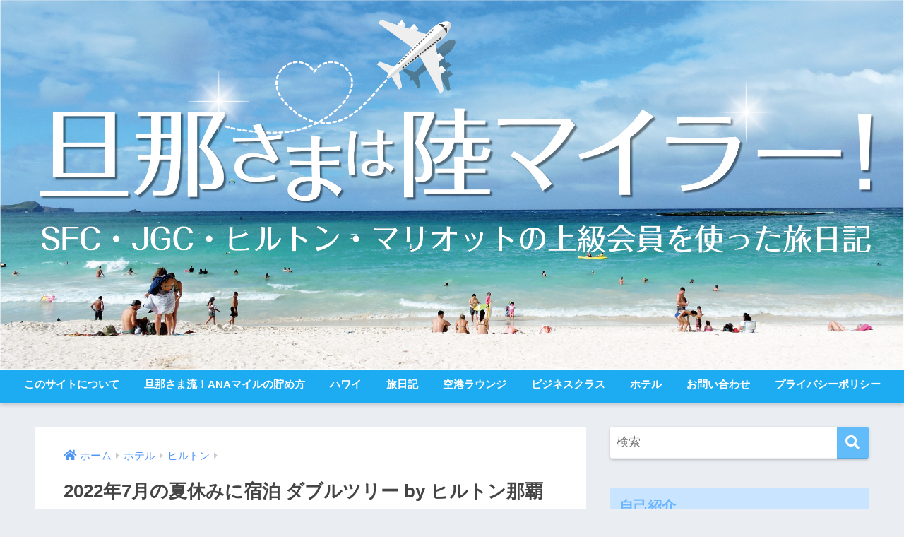

--- FILE ---
content_type: text/html; charset=UTF-8
request_url: https://danna-mile.com/hilton-shuricastle/
body_size: 25048
content:
<!doctype html>
<html dir="ltr" lang="ja">
<head>
  <meta charset="utf-8">
  <meta http-equiv="X-UA-Compatible" content="IE=edge">
  <meta name="HandheldFriendly" content="True">
  <meta name="MobileOptimized" content="320">
  <meta name="viewport" content="width=device-width, initial-scale=1, viewport-fit=cover"/>
  <meta name="msapplication-TileColor" content="#61bcf9">
  <meta name="theme-color" content="#61bcf9">
  <link rel="pingback" href="https://danna-mile.com/xmlrpc.php">
  <!-- Google tag (gtag.js) --><script async src="https://www.googletagmanager.com/gtag/js?id=UA-133856778-1"></script><script>window.dataLayer = window.dataLayer || [];function gtag(){dataLayer.push(arguments);}gtag('js', new Date());gtag('config', 'UA-133856778-1');</script>
<title>2022年7月の夏休みに宿泊 ダブルツリー by ヒルトン那覇首里城♡ダイヤモンド特典は？アップグレードは？ | 旦那さまは陸マイラー！</title>

		<!-- All in One SEO 4.9.3 - aioseo.com -->
	<meta name="robots" content="max-image-preview:large" />
	<meta name="author" content="YYY"/>
	<link rel="canonical" href="https://danna-mile.com/hilton-shuricastle/" />
	<meta name="generator" content="All in One SEO (AIOSEO) 4.9.3" />

		<meta name="fo-verify" content="827ab8cc-7dbc-4097-8117-cd7c31a3dd41" />
		<script type="application/ld+json" class="aioseo-schema">
			{"@context":"https:\/\/schema.org","@graph":[{"@type":"Article","@id":"https:\/\/danna-mile.com\/hilton-shuricastle\/#article","name":"2022\u5e747\u6708\u306e\u590f\u4f11\u307f\u306b\u5bbf\u6cca \u30c0\u30d6\u30eb\u30c4\u30ea\u30fc by \u30d2\u30eb\u30c8\u30f3\u90a3\u8987\u9996\u91cc\u57ce\u2661\u30c0\u30a4\u30e4\u30e2\u30f3\u30c9\u7279\u5178\u306f\uff1f\u30a2\u30c3\u30d7\u30b0\u30ec\u30fc\u30c9\u306f\uff1f | \u65e6\u90a3\u3055\u307e\u306f\u9678\u30de\u30a4\u30e9\u30fc\uff01","headline":"2022\u5e747\u6708\u306e\u590f\u4f11\u307f\u306b\u5bbf\u6cca \u30c0\u30d6\u30eb\u30c4\u30ea\u30fc by \u30d2\u30eb\u30c8\u30f3\u90a3\u8987\u9996\u91cc\u57ce\u2661\u30c0\u30a4\u30e4\u30e2\u30f3\u30c9\u7279\u5178\u306f\uff1f\u30a2\u30c3\u30d7\u30b0\u30ec\u30fc\u30c9\u306f\uff1f","author":{"@id":"https:\/\/danna-mile.com\/author\/danna1234\/#author"},"publisher":{"@id":"https:\/\/danna-mile.com\/#organization"},"image":{"@type":"ImageObject","url":"https:\/\/danna-mile.com\/wp-content\/uploads\/2022\/08\/2022-07-17-15.59.58.jpg","width":1945,"height":1276},"datePublished":"2022-08-23T23:27:27+09:00","dateModified":"2022-09-11T19:07:11+09:00","inLanguage":"ja","mainEntityOfPage":{"@id":"https:\/\/danna-mile.com\/hilton-shuricastle\/#webpage"},"isPartOf":{"@id":"https:\/\/danna-mile.com\/hilton-shuricastle\/#webpage"},"articleSection":"\u30d2\u30eb\u30c8\u30f3, \u30db\u30c6\u30eb, \u65c5\u65e5\u8a18, \u30a2\u30c3\u30d7\u30b0\u30ec\u30fc\u30c9, \u30a8\u30b0\u30bc\u30af\u30c6\u30a3\u30d6\u30e9\u30a6\u30f3\u30b8, \u30c0\u30a4\u30e4\u30e2\u30f3\u30c9\u4f1a\u54e1, \u30c0\u30d6\u30eb\u30c4\u30ea\u30fcby\u30d2\u30eb\u30c8\u30f3\u90a3\u8987\u9996\u91cc\u57ce, \u30d2\u30eb\u30c8\u30f3, \u30e9\u30a6\u30f3\u30b8, \u6c96\u7e04, \u90a3\u8987, \u9996\u91cc\u57ce"},{"@type":"BreadcrumbList","@id":"https:\/\/danna-mile.com\/hilton-shuricastle\/#breadcrumblist","itemListElement":[{"@type":"ListItem","@id":"https:\/\/danna-mile.com#listItem","position":1,"name":"Home","item":"https:\/\/danna-mile.com","nextItem":{"@type":"ListItem","@id":"https:\/\/danna-mile.com\/category\/hotel\/#listItem","name":"\u30db\u30c6\u30eb"}},{"@type":"ListItem","@id":"https:\/\/danna-mile.com\/category\/hotel\/#listItem","position":2,"name":"\u30db\u30c6\u30eb","item":"https:\/\/danna-mile.com\/category\/hotel\/","nextItem":{"@type":"ListItem","@id":"https:\/\/danna-mile.com\/category\/hotel\/hilton\/#listItem","name":"\u30d2\u30eb\u30c8\u30f3"},"previousItem":{"@type":"ListItem","@id":"https:\/\/danna-mile.com#listItem","name":"Home"}},{"@type":"ListItem","@id":"https:\/\/danna-mile.com\/category\/hotel\/hilton\/#listItem","position":3,"name":"\u30d2\u30eb\u30c8\u30f3","item":"https:\/\/danna-mile.com\/category\/hotel\/hilton\/","nextItem":{"@type":"ListItem","@id":"https:\/\/danna-mile.com\/hilton-shuricastle\/#listItem","name":"2022\u5e747\u6708\u306e\u590f\u4f11\u307f\u306b\u5bbf\u6cca \u30c0\u30d6\u30eb\u30c4\u30ea\u30fc by \u30d2\u30eb\u30c8\u30f3\u90a3\u8987\u9996\u91cc\u57ce\u2661\u30c0\u30a4\u30e4\u30e2\u30f3\u30c9\u7279\u5178\u306f\uff1f\u30a2\u30c3\u30d7\u30b0\u30ec\u30fc\u30c9\u306f\uff1f"},"previousItem":{"@type":"ListItem","@id":"https:\/\/danna-mile.com\/category\/hotel\/#listItem","name":"\u30db\u30c6\u30eb"}},{"@type":"ListItem","@id":"https:\/\/danna-mile.com\/hilton-shuricastle\/#listItem","position":4,"name":"2022\u5e747\u6708\u306e\u590f\u4f11\u307f\u306b\u5bbf\u6cca \u30c0\u30d6\u30eb\u30c4\u30ea\u30fc by \u30d2\u30eb\u30c8\u30f3\u90a3\u8987\u9996\u91cc\u57ce\u2661\u30c0\u30a4\u30e4\u30e2\u30f3\u30c9\u7279\u5178\u306f\uff1f\u30a2\u30c3\u30d7\u30b0\u30ec\u30fc\u30c9\u306f\uff1f","previousItem":{"@type":"ListItem","@id":"https:\/\/danna-mile.com\/category\/hotel\/hilton\/#listItem","name":"\u30d2\u30eb\u30c8\u30f3"}}]},{"@type":"Organization","@id":"https:\/\/danna-mile.com\/#organization","name":"\u65e6\u90a3\u3055\u307e\u306f\u9678\u30de\u30a4\u30e9\u30fc\uff01","description":"SFC\u30fbJGC\u30fb\u30d2\u30eb\u30c8\u30f3\u30fb\u30de\u30ea\u30aa\u30c3\u30c8\u306e\u4e0a\u7d1a\u4f1a\u54e1\u3092\u4f7f\u3063\u305f\u65c5\u65e5\u8a18","url":"https:\/\/danna-mile.com\/","sameAs":["https:\/\/twitter.com\/dannamiler","https:\/\/www.instagram.com\/enjoy_milelife\/"]},{"@type":"Person","@id":"https:\/\/danna-mile.com\/author\/danna1234\/#author","url":"https:\/\/danna-mile.com\/author\/danna1234\/","name":"YYY","image":{"@type":"ImageObject","@id":"https:\/\/danna-mile.com\/hilton-shuricastle\/#authorImage","url":"https:\/\/danna-mile.com\/wp-content\/uploads\/2021\/02\/\u30d5\u30a1\u30d3\u30b3\u30f3-150x150.jpg","width":96,"height":96,"caption":"YYY"}},{"@type":"WebPage","@id":"https:\/\/danna-mile.com\/hilton-shuricastle\/#webpage","url":"https:\/\/danna-mile.com\/hilton-shuricastle\/","name":"2022\u5e747\u6708\u306e\u590f\u4f11\u307f\u306b\u5bbf\u6cca \u30c0\u30d6\u30eb\u30c4\u30ea\u30fc by \u30d2\u30eb\u30c8\u30f3\u90a3\u8987\u9996\u91cc\u57ce\u2661\u30c0\u30a4\u30e4\u30e2\u30f3\u30c9\u7279\u5178\u306f\uff1f\u30a2\u30c3\u30d7\u30b0\u30ec\u30fc\u30c9\u306f\uff1f | \u65e6\u90a3\u3055\u307e\u306f\u9678\u30de\u30a4\u30e9\u30fc\uff01","inLanguage":"ja","isPartOf":{"@id":"https:\/\/danna-mile.com\/#website"},"breadcrumb":{"@id":"https:\/\/danna-mile.com\/hilton-shuricastle\/#breadcrumblist"},"author":{"@id":"https:\/\/danna-mile.com\/author\/danna1234\/#author"},"creator":{"@id":"https:\/\/danna-mile.com\/author\/danna1234\/#author"},"image":{"@type":"ImageObject","url":"https:\/\/danna-mile.com\/wp-content\/uploads\/2022\/08\/2022-07-17-15.59.58.jpg","@id":"https:\/\/danna-mile.com\/hilton-shuricastle\/#mainImage","width":1945,"height":1276},"primaryImageOfPage":{"@id":"https:\/\/danna-mile.com\/hilton-shuricastle\/#mainImage"},"datePublished":"2022-08-23T23:27:27+09:00","dateModified":"2022-09-11T19:07:11+09:00"},{"@type":"WebSite","@id":"https:\/\/danna-mile.com\/#website","url":"https:\/\/danna-mile.com\/","name":"\u65e6\u90a3\u3055\u307e\u306f\u9678\u30de\u30a4\u30e9\u30fc\uff01","description":"SFC\u30fbJGC\u30fb\u30d2\u30eb\u30c8\u30f3\u30fb\u30de\u30ea\u30aa\u30c3\u30c8\u306e\u4e0a\u7d1a\u4f1a\u54e1\u3092\u4f7f\u3063\u305f\u65c5\u65e5\u8a18","inLanguage":"ja","publisher":{"@id":"https:\/\/danna-mile.com\/#organization"}}]}
		</script>
		<!-- All in One SEO -->


<!-- Google Tag Manager for WordPress by gtm4wp.com -->
<script data-cfasync="false" data-pagespeed-no-defer>
	var gtm4wp_datalayer_name = "dataLayer";
	var dataLayer = dataLayer || [];
</script>
<!-- End Google Tag Manager for WordPress by gtm4wp.com --><link rel='dns-prefetch' href='//webfonts.xserver.jp' />
<link rel='dns-prefetch' href='//www.google.com' />
<link rel='dns-prefetch' href='//fonts.googleapis.com' />
<link rel='dns-prefetch' href='//use.fontawesome.com' />
<link rel='dns-prefetch' href='//s.w.org' />
<link rel="alternate" type="application/rss+xml" title="旦那さまは陸マイラー！ &raquo; フィード" href="https://danna-mile.com/feed/" />
<link rel="alternate" type="application/rss+xml" title="旦那さまは陸マイラー！ &raquo; コメントフィード" href="https://danna-mile.com/comments/feed/" />
<meta name="description" content="Stay review of the DoubleTree by Hilton Naha Shuri Castle from a Hilton Honors Diamond member.ダブルツリーbyヒルトン那覇首里城にダイヤモンド会員として宿泊してきました。コロナ禍で海外に出られないならこの機会に国内を攻めようと、泊まったことがないホテルを泊まり歩いています。今回は甥っ子が沖縄で結婚式をすることになり、夏休みも兼ねて、沖縄でゆっくりすることに！旦那さまが20" />		<script type="text/javascript">
			window._wpemojiSettings = {"baseUrl":"https:\/\/s.w.org\/images\/core\/emoji\/13.1.0\/72x72\/","ext":".png","svgUrl":"https:\/\/s.w.org\/images\/core\/emoji\/13.1.0\/svg\/","svgExt":".svg","source":{"concatemoji":"https:\/\/danna-mile.com\/wp-includes\/js\/wp-emoji-release.min.js?ver=5.8.12"}};
			!function(e,a,t){var n,r,o,i=a.createElement("canvas"),p=i.getContext&&i.getContext("2d");function s(e,t){var a=String.fromCharCode;p.clearRect(0,0,i.width,i.height),p.fillText(a.apply(this,e),0,0);e=i.toDataURL();return p.clearRect(0,0,i.width,i.height),p.fillText(a.apply(this,t),0,0),e===i.toDataURL()}function c(e){var t=a.createElement("script");t.src=e,t.defer=t.type="text/javascript",a.getElementsByTagName("head")[0].appendChild(t)}for(o=Array("flag","emoji"),t.supports={everything:!0,everythingExceptFlag:!0},r=0;r<o.length;r++)t.supports[o[r]]=function(e){if(!p||!p.fillText)return!1;switch(p.textBaseline="top",p.font="600 32px Arial",e){case"flag":return s([127987,65039,8205,9895,65039],[127987,65039,8203,9895,65039])?!1:!s([55356,56826,55356,56819],[55356,56826,8203,55356,56819])&&!s([55356,57332,56128,56423,56128,56418,56128,56421,56128,56430,56128,56423,56128,56447],[55356,57332,8203,56128,56423,8203,56128,56418,8203,56128,56421,8203,56128,56430,8203,56128,56423,8203,56128,56447]);case"emoji":return!s([10084,65039,8205,55357,56613],[10084,65039,8203,55357,56613])}return!1}(o[r]),t.supports.everything=t.supports.everything&&t.supports[o[r]],"flag"!==o[r]&&(t.supports.everythingExceptFlag=t.supports.everythingExceptFlag&&t.supports[o[r]]);t.supports.everythingExceptFlag=t.supports.everythingExceptFlag&&!t.supports.flag,t.DOMReady=!1,t.readyCallback=function(){t.DOMReady=!0},t.supports.everything||(n=function(){t.readyCallback()},a.addEventListener?(a.addEventListener("DOMContentLoaded",n,!1),e.addEventListener("load",n,!1)):(e.attachEvent("onload",n),a.attachEvent("onreadystatechange",function(){"complete"===a.readyState&&t.readyCallback()})),(n=t.source||{}).concatemoji?c(n.concatemoji):n.wpemoji&&n.twemoji&&(c(n.twemoji),c(n.wpemoji)))}(window,document,window._wpemojiSettings);
		</script>
		<style type="text/css">
img.wp-smiley,
img.emoji {
	display: inline !important;
	border: none !important;
	box-shadow: none !important;
	height: 1em !important;
	width: 1em !important;
	margin: 0 .07em !important;
	vertical-align: -0.1em !important;
	background: none !important;
	padding: 0 !important;
}
</style>
	<link rel='stylesheet' id='sng-stylesheet-css'  href='https://danna-mile.com/wp-content/themes/sango-theme/style.css?ver2_16_4' type='text/css' media='all' />
<link rel='stylesheet' id='sng-option-css'  href='https://danna-mile.com/wp-content/themes/sango-theme/entry-option.css?ver2_16_4' type='text/css' media='all' />
<link rel='stylesheet' id='sng-googlefonts-css'  href='https://fonts.googleapis.com/css?family=Quicksand%3A500%2C700&#038;display=swap' type='text/css' media='all' />
<link rel='stylesheet' id='sng-fontawesome-css'  href='https://use.fontawesome.com/releases/v5.11.2/css/all.css' type='text/css' media='all' />
<link rel='stylesheet' id='vkExUnit_common_style-css'  href='https://danna-mile.com/wp-content/plugins/vk-all-in-one-expansion-unit/assets/css/vkExUnit_style.css' type='text/css' media='all' />
<style id='vkExUnit_common_style-inline-css' type='text/css'>
:root {--ver_page_top_button_url:url(https://danna-mile.com/wp-content/plugins/vk-all-in-one-expansion-unit/assets/images/to-top-btn-icon.svg);}@font-face {font-weight: normal;font-style: normal;font-family: "vk_sns";src: url("https://danna-mile.com/wp-content/plugins/vk-all-in-one-expansion-unit/inc/sns/icons/fonts/vk_sns.eot?-bq20cj");src: url("https://danna-mile.com/wp-content/plugins/vk-all-in-one-expansion-unit/inc/sns/icons/fonts/vk_sns.eot?#iefix-bq20cj") format("embedded-opentype"),url("https://danna-mile.com/wp-content/plugins/vk-all-in-one-expansion-unit/inc/sns/icons/fonts/vk_sns.woff?-bq20cj") format("woff"),url("https://danna-mile.com/wp-content/plugins/vk-all-in-one-expansion-unit/inc/sns/icons/fonts/vk_sns.ttf?-bq20cj") format("truetype"),url("https://danna-mile.com/wp-content/plugins/vk-all-in-one-expansion-unit/inc/sns/icons/fonts/vk_sns.svg?-bq20cj#vk_sns") format("svg");}
</style>
<link rel='stylesheet' id='wp-block-library-css'  href='https://danna-mile.com/wp-includes/css/dist/block-library/style.min.css?ver=5.8.12' type='text/css' media='all' />
<link rel='stylesheet' id='aioseo/css/src/vue/standalone/blocks/table-of-contents/global.scss-css'  href='https://danna-mile.com/wp-content/plugins/all-in-one-seo-pack/dist/Lite/assets/css/table-of-contents/global.e90f6d47.css' type='text/css' media='all' />
<link rel='stylesheet' id='contact-form-7-css'  href='https://danna-mile.com/wp-content/plugins/contact-form-7/includes/css/styles.css' type='text/css' media='all' />
<link rel='stylesheet' id='veu-cta-css'  href='https://danna-mile.com/wp-content/plugins/vk-all-in-one-expansion-unit/inc/call-to-action/package/css/style.css' type='text/css' media='all' />
<link rel='stylesheet' id='ppress-frontend-css'  href='https://danna-mile.com/wp-content/plugins/wp-user-avatar/assets/css/frontend.min.css' type='text/css' media='all' />
<link rel='stylesheet' id='ppress-flatpickr-css'  href='https://danna-mile.com/wp-content/plugins/wp-user-avatar/assets/flatpickr/flatpickr.min.css' type='text/css' media='all' />
<link rel='stylesheet' id='ppress-select2-css'  href='https://danna-mile.com/wp-content/plugins/wp-user-avatar/assets/select2/select2.min.css' type='text/css' media='all' />
<link rel='stylesheet' id='child-style-css'  href='https://danna-mile.com/wp-content/themes/sango-theme-child/style.css' type='text/css' media='all' />
<script type='text/javascript' src='https://danna-mile.com/wp-includes/js/jquery/jquery.min.js?ver=3.6.0' id='jquery-core-js'></script>
<script type='text/javascript' src='https://danna-mile.com/wp-includes/js/jquery/jquery-migrate.min.js?ver=3.3.2' id='jquery-migrate-js'></script>
<script type='text/javascript' src='//webfonts.xserver.jp/js/xserverv3.js?fadein=0' id='typesquare_std-js'></script>
<script type='text/javascript' src='https://danna-mile.com/wp-content/plugins/wp-user-avatar/assets/flatpickr/flatpickr.min.js' id='ppress-flatpickr-js'></script>
<script type='text/javascript' src='https://danna-mile.com/wp-content/plugins/wp-user-avatar/assets/select2/select2.min.js' id='ppress-select2-js'></script>
<link rel="https://api.w.org/" href="https://danna-mile.com/wp-json/" /><link rel="alternate" type="application/json" href="https://danna-mile.com/wp-json/wp/v2/posts/4665" /><link rel="EditURI" type="application/rsd+xml" title="RSD" href="https://danna-mile.com/xmlrpc.php?rsd" />
<link rel='shortlink' href='https://danna-mile.com/?p=4665' />
<link rel="alternate" type="application/json+oembed" href="https://danna-mile.com/wp-json/oembed/1.0/embed?url=https%3A%2F%2Fdanna-mile.com%2Fhilton-shuricastle%2F" />
<link rel="alternate" type="text/xml+oembed" href="https://danna-mile.com/wp-json/oembed/1.0/embed?url=https%3A%2F%2Fdanna-mile.com%2Fhilton-shuricastle%2F&#038;format=xml" />
<!-- auto ad code generated by Easy Google AdSense plugin v1.0.13 --><script async src="https://pagead2.googlesyndication.com/pagead/js/adsbygoogle.js?client=ca-pub-1871255456841711" crossorigin="anonymous"></script><!-- Easy Google AdSense plugin -->
<!-- Google Tag Manager for WordPress by gtm4wp.com -->
<!-- GTM Container placement set to manual -->
<script data-cfasync="false" data-pagespeed-no-defer>
	var dataLayer_content = {"pagePostType":"post","pagePostType2":"single-post","pageCategory":["hilton","hotel","diary"],"pageAttributes":["%e3%82%a2%e3%83%83%e3%83%97%e3%82%b0%e3%83%ac%e3%83%bc%e3%83%89","%e3%82%a8%e3%82%b0%e3%82%bc%e3%82%af%e3%83%86%e3%82%a3%e3%83%96%e3%83%a9%e3%82%a6%e3%83%b3%e3%82%b8","%e3%83%80%e3%82%a4%e3%83%a4%e3%83%a2%e3%83%b3%e3%83%89%e4%bc%9a%e5%93%a1","%e3%83%80%e3%83%96%e3%83%ab%e3%83%84%e3%83%aa%e3%83%bcby%e3%83%92%e3%83%ab%e3%83%88%e3%83%b3%e9%82%a3%e8%a6%87%e9%a6%96%e9%87%8c%e5%9f%8e","%e3%83%92%e3%83%ab%e3%83%88%e3%83%b3","%e3%83%a9%e3%82%a6%e3%83%b3%e3%82%b8","%e6%b2%96%e7%b8%84","%e9%82%a3%e8%a6%87","%e9%a6%96%e9%87%8c%e5%9f%8e"],"pagePostAuthor":"YYY"};
	dataLayer.push( dataLayer_content );
</script>
<script data-cfasync="false" data-pagespeed-no-defer>
(function(w,d,s,l,i){w[l]=w[l]||[];w[l].push({'gtm.start':
new Date().getTime(),event:'gtm.js'});var f=d.getElementsByTagName(s)[0],
j=d.createElement(s),dl=l!='dataLayer'?'&l='+l:'';j.async=true;j.src=
'//www.googletagmanager.com/gtm.js?id='+i+dl;f.parentNode.insertBefore(j,f);
})(window,document,'script','dataLayer','GTM-5HRZT23');
</script>
<!-- End Google Tag Manager for WordPress by gtm4wp.com --><meta property="og:title" content="2022年7月の夏休みに宿泊 ダブルツリー by ヒルトン那覇首里城♡ダイヤモンド特典は？アップグレードは？" />
<meta property="og:description" content="Stay review of the DoubleTree by Hilton Naha Shuri Castle from a Hilton Honors Diamond member. ダブルツリーbyヒルトン那覇首 ... " />
<meta property="og:type" content="article" />
<meta property="og:url" content="https://danna-mile.com/hilton-shuricastle/" />
<meta property="og:image" content="https://danna-mile.com/wp-content/uploads/2022/08/2022-07-17-15.59.58-1024x672.jpg" />
<meta name="thumbnail" content="https://danna-mile.com/wp-content/uploads/2022/08/2022-07-17-15.59.58-1024x672.jpg" />
<meta property="og:site_name" content="旦那さまは陸マイラー！" />
<meta name="twitter:card" content="summary_large_image" />
<script data-ad-client="ca-pub-1871255456841711" async src="https://pagead2.googlesyndication.com/pagead/js/adsbygoogle.js"></script><!-- gtag.js -->
<script async src="https://www.googletagmanager.com/gtag/js?id=UA-133856778-1"></script>
<script>
  window.dataLayer = window.dataLayer || [];
  function gtag(){dataLayer.push(arguments);}
  gtag('js', new Date());
  gtag('config', 'UA-133856778-1');
</script>
<!-- [ VK All in One Expansion Unit OGP ] -->
<meta property="og:site_name" content="旦那さまは陸マイラー！" />
<meta property="og:url" content="https://danna-mile.com/hilton-shuricastle/" />
<meta property="og:title" content="2022年7月の夏休みに宿泊 ダブルツリー by ヒルトン那覇首里城♡ダイヤモンド特典は？アップグレードは？ | 旦那さまは陸マイラー！" />
<meta property="og:description" content="Stay review of the DoubleTree by Hilton Naha Shuri Castle from a Hilton Honors Diamond member.ダブルツリーbyヒルトン那覇首里城にダイヤモンド会員として宿泊してきました。コロナ禍で海外に出られないならこの機会に国内を攻めようと、泊まったことがないホテルを泊まり歩いています。今回は甥っ子が沖縄で結婚式をすることになり、夏休みも兼ねて、沖縄でゆっくりすることに！旦那さまが20" />
<meta property="og:type" content="article" />
<meta property="og:image" content="https://danna-mile.com/wp-content/uploads/2022/08/2022-07-17-15.59.58-1024x672.jpg" />
<meta property="og:image:width" content="880" />
<meta property="og:image:height" content="578" />
<!-- [ / VK All in One Expansion Unit OGP ] -->
<!-- [ VK All in One Expansion Unit twitter card ] -->
<meta name="twitter:card" content="summary_large_image">
<meta name="twitter:description" content="Stay review of the DoubleTree by Hilton Naha Shuri Castle from a Hilton Honors Diamond member.ダブルツリーbyヒルトン那覇首里城にダイヤモンド会員として宿泊してきました。コロナ禍で海外に出られないならこの機会に国内を攻めようと、泊まったことがないホテルを泊まり歩いています。今回は甥っ子が沖縄で結婚式をすることになり、夏休みも兼ねて、沖縄でゆっくりすることに！旦那さまが20">
<meta name="twitter:title" content="2022年7月の夏休みに宿泊 ダブルツリー by ヒルトン那覇首里城♡ダイヤモンド特典は？アップグレードは？ | 旦那さまは陸マイラー！">
<meta name="twitter:url" content="https://danna-mile.com/hilton-shuricastle/">
	<meta name="twitter:image" content="https://danna-mile.com/wp-content/uploads/2022/08/2022-07-17-15.59.58-1024x672.jpg">
	<meta name="twitter:domain" content="danna-mile.com">
	<meta name="twitter:site" content="@dannamiler">
	<!-- [ / VK All in One Expansion Unit twitter card ] -->
	<link rel="icon" href="https://danna-mile.com/wp-content/uploads/2020/04/cropped-ファミコン-32x32.jpg" sizes="32x32" />
<link rel="icon" href="https://danna-mile.com/wp-content/uploads/2020/04/cropped-ファミコン-192x192.jpg" sizes="192x192" />
<link rel="apple-touch-icon" href="https://danna-mile.com/wp-content/uploads/2020/04/cropped-ファミコン-180x180.jpg" />
<meta name="msapplication-TileImage" content="https://danna-mile.com/wp-content/uploads/2020/04/cropped-ファミコン-270x270.jpg" />
		<style type="text/css" id="wp-custom-css">
			#inner-header, #drawer + #inner-header,#logo{
    width: 100%;
    max-width: 100%!important;
    margin: 0;
    padding: 0;
}
.header--center #logo img {
    padding: 0;
    height: auto;
    width: 100%;
}
.header--center #logo {
    padding: 0;
}		</style>
		<style> a{color:#4f96f6}.main-c, .has-sango-main-color{color:#61bcf9}.main-bc, .has-sango-main-background-color{background-color:#61bcf9}.main-bdr, #inner-content .main-bdr{border-color:#61bcf9}.pastel-c, .has-sango-pastel-color{color:#c8e4ff}.pastel-bc, .has-sango-pastel-background-color, #inner-content .pastel-bc{background-color:#c8e4ff}.accent-c, .has-sango-accent-color{color:#0c8fb7}.accent-bc, .has-sango-accent-background-color{background-color:#0c8fb7}.header, #footer-menu, .drawer__title{background-color:#1dabf2}#logo a{color:#FFF}.desktop-nav li a , .mobile-nav li a, #footer-menu a, #drawer__open, .header-search__open, .copyright, .drawer__title{color:#FFF}.drawer__title .close span, .drawer__title .close span:before{background:#FFF}.desktop-nav li:after{background:#FFF}.mobile-nav .current-menu-item{border-bottom-color:#FFF}.widgettitle, .sidebar .wp-block-group h2, .drawer .wp-block-group h2{color:#6bb6ff;background-color:#c8e4ff}.footer{background-color:#e0e4eb}.footer, .footer a, .footer .widget ul li a{color:#3c3c3c}#toc_container .toc_title, .entry-content .ez-toc-title-container, #footer_menu .raised, .pagination a, .pagination span, #reply-title:before, .entry-content blockquote:before, .main-c-before li:before, .main-c-b:before{color:#61bcf9}.searchform__submit, .sidebar .wp-block-search .wp-block-search__button, .footer .wp-block-search .wp-block-search__button, .drawer .wp-block-search .wp-block-search__button, #toc_container .toc_title:before, .ez-toc-title-container:before, .cat-name, .pre_tag > span, .pagination .current, .post-page-numbers.current, #submit, .withtag_list > span, .main-bc-before li:before{background-color:#61bcf9}#toc_container, #ez-toc-container, .entry-content h3, .li-mainbdr ul, .li-mainbdr ol{border-color:#61bcf9}.search-title i, .acc-bc-before li:before{background:#0c8fb7}.li-accentbdr ul, .li-accentbdr ol{border-color:#0c8fb7}.pagination a:hover, .li-pastelbc ul, .li-pastelbc ol{background:#c8e4ff}body{font-size:100%}@media only screen and (min-width:481px){body{font-size:107%}}@media only screen and (min-width:1030px){body{font-size:107%}}.totop{background:#0ef2e3}.header-info a{color:#FFF;background:linear-gradient(95deg, #738bff, #85e3ec)}.fixed-menu ul{background:#FFF}.fixed-menu a{color:#a2a7ab}.fixed-menu .current-menu-item a, .fixed-menu ul li a.active{color:#6bb6ff}.post-tab{background:#FFF}.post-tab > div{color:#a7a7a7}.post-tab > div.tab-active{background:linear-gradient(45deg, #bdb9ff, #67b8ff)}body{font-family:"Helvetica", "Arial", "Hiragino Kaku Gothic ProN", "Hiragino Sans", YuGothic, "Yu Gothic", "メイリオ", Meiryo, sans-serif;}.dfont{font-family:"Quicksand","Helvetica", "Arial", "Hiragino Kaku Gothic ProN", "Hiragino Sans", YuGothic, "Yu Gothic", "メイリオ", Meiryo, sans-serif;}</style><!-- [ VK All in One Expansion Unit Article Structure Data ] --><script type="application/ld+json">{"@context":"https://schema.org/","@type":"Article","headline":"2022年7月の夏休みに宿泊 ダブルツリー by ヒルトン那覇首里城♡ダイヤモンド特典は？アップグレードは？","image":"https://danna-mile.com/wp-content/uploads/2022/08/2022-07-17-15.59.58.jpg","datePublished":"2022-08-23T23:27:27+09:00","dateModified":"2022-09-11T19:07:11+09:00","author":{"@type":"","name":"YYY","url":"https://danna-mile.com/","sameAs":""}}</script><!-- [ / VK All in One Expansion Unit Article Structure Data ] --></head>
<body class="post-template-default single single-post postid-4665 single-format-standard post-name-hilton-shuricastle post-type-post fa5">
  
<!-- GTM Container placement set to manual -->
<!-- Google Tag Manager (noscript) -->
				<noscript><iframe src="https://www.googletagmanager.com/ns.html?id=GTM-5HRZT23" height="0" width="0" style="display:none;visibility:hidden" aria-hidden="true"></iframe></noscript>
<!-- End Google Tag Manager (noscript) -->  <div id="container">
    <header class="header header--center">
            <div id="inner-header" class="wrap cf">
    <div id="logo" class="header-logo h1 dfont">
    <a href="https://danna-mile.com" class="header-logo__link">
              <img src="https://danna-mile.com/wp-content/uploads/2019/02/ヘッダー.jpg" alt="旦那さまは陸マイラー！" width="2503" height="1023" class="header-logo__img">
                </a>
  </div>
  <div class="header-search">
      <label class="header-search__open" for="header-search-input"><i class="fas fa-search" aria-hidden="true"></i></label>
    <input type="checkbox" class="header-search__input" id="header-search-input" onclick="document.querySelector('.header-search__modal .searchform__input').focus()">
  <label class="header-search__close" for="header-search-input"></label>
  <div class="header-search__modal">
    <form role="search" method="get" class="searchform" action="https://danna-mile.com/">
  <div>
    <input type="search" class="searchform__input" name="s" value="" placeholder="検索" />
    <button type="submit" class="searchform__submit" aria-label="検索"><i class="fas fa-search" aria-hidden="true"></i></button>
  </div>
</form>  </div>
</div>  <nav class="desktop-nav clearfix"><ul id="menu-%e3%83%8f%e3%83%af%e3%82%a4%e3%82%b0%e3%83%ab%e3%83%a1" class="menu"><li id="menu-item-84" class="menu-item menu-item-type-post_type menu-item-object-page menu-item-84"><a href="https://danna-mile.com/about/">このサイトについて</a></li>
<li id="menu-item-3385" class="menu-item menu-item-type-post_type menu-item-object-page menu-item-3385"><a href="https://danna-mile.com/ana-mile/">旦那さま流！ANAマイルの貯め方</a></li>
<li id="menu-item-2349" class="menu-item menu-item-type-taxonomy menu-item-object-category menu-item-2349"><a href="https://danna-mile.com/category/hawaii/">ハワイ</a></li>
<li id="menu-item-32" class="menu-item menu-item-type-taxonomy menu-item-object-category current-post-ancestor current-menu-parent current-post-parent menu-item-has-children menu-item-32"><a href="https://danna-mile.com/category/diary/">旅日記</a>
<ul class="sub-menu">
	<li id="menu-item-3722" class="menu-item menu-item-type-taxonomy menu-item-object-category menu-item-3722"><a href="https://danna-mile.com/category/hawaii/">ハワイ</a></li>
	<li id="menu-item-3720" class="menu-item menu-item-type-taxonomy menu-item-object-category menu-item-3720"><a href="https://danna-mile.com/category/diary/thailand/">タイ</a></li>
	<li id="menu-item-2350" class="menu-item menu-item-type-taxonomy menu-item-object-category menu-item-2350"><a href="https://danna-mile.com/category/diary/vietnam/">ベトナム</a></li>
	<li id="menu-item-3721" class="menu-item menu-item-type-taxonomy menu-item-object-category menu-item-3721"><a href="https://danna-mile.com/category/diary/france/">フランス</a></li>
	<li id="menu-item-3724" class="menu-item menu-item-type-taxonomy menu-item-object-category menu-item-3724"><a href="https://danna-mile.com/category/diary/hongkong/">香港</a></li>
</ul>
</li>
<li id="menu-item-33" class="menu-item menu-item-type-taxonomy menu-item-object-category menu-item-33"><a href="https://danna-mile.com/category/airportlounge/">空港ラウンジ</a></li>
<li id="menu-item-30" class="menu-item menu-item-type-taxonomy menu-item-object-category menu-item-30"><a href="https://danna-mile.com/category/airline/">ビジネスクラス</a></li>
<li id="menu-item-31" class="menu-item menu-item-type-taxonomy menu-item-object-category current-post-ancestor current-menu-parent current-post-parent menu-item-has-children menu-item-31"><a href="https://danna-mile.com/category/hotel/">ホテル</a>
<ul class="sub-menu">
	<li id="menu-item-5249" class="menu-item menu-item-type-taxonomy menu-item-object-category menu-item-5249"><a href="https://danna-mile.com/category/hotel/marriott/">マリオット</a></li>
	<li id="menu-item-5248" class="menu-item menu-item-type-taxonomy menu-item-object-category current-post-ancestor current-menu-parent current-post-parent menu-item-5248"><a href="https://danna-mile.com/category/hotel/hilton/">ヒルトン</a></li>
</ul>
</li>
<li id="menu-item-109" class="menu-item menu-item-type-post_type menu-item-object-page menu-item-109"><a href="https://danna-mile.com/contact/">お問い合わせ</a></li>
<li id="menu-item-7348" class="menu-item menu-item-type-post_type menu-item-object-page menu-item-7348"><a href="https://danna-mile.com/privacy-policy/">プライバシーポリシー</a></li>
</ul></nav></div>
    </header>
      <div id="content">
    <div id="inner-content" class="wrap cf">
      <main id="main" class="m-all t-2of3 d-5of7 cf">
                  <article id="entry" class="cf post-4665 post type-post status-publish format-standard has-post-thumbnail category-hilton category-hotel category-diary tag-160 tag-42 tag-207 tag-by tag-44 tag-218 tag-325 tag-328 tag-329">
            <header class="article-header entry-header">
  <nav id="breadcrumb" class="breadcrumb"><ul itemscope itemtype="http://schema.org/BreadcrumbList"><li itemprop="itemListElement" itemscope itemtype="http://schema.org/ListItem"><a href="https://danna-mile.com" itemprop="item"><span itemprop="name">ホーム</span></a><meta itemprop="position" content="1" /></li><li itemprop="itemListElement" itemscope itemtype="http://schema.org/ListItem"><a href="https://danna-mile.com/category/hotel/" itemprop="item"><span itemprop="name">ホテル</span></a><meta itemprop="position" content="2" /></li><li itemprop="itemListElement" itemscope itemtype="http://schema.org/ListItem"><a href="https://danna-mile.com/category/hotel/hilton/" itemprop="item"><span itemprop="name">ヒルトン</span></a><meta itemprop="position" content="3" /></li></ul></nav>  <h1 class="entry-title single-title">2022年7月の夏休みに宿泊 ダブルツリー by ヒルトン那覇首里城♡ダイヤモンド特典は？アップグレードは？</h1>
  <div class="entry-meta vcard">
    <time class="pubdate entry-time" itemprop="datePublished" datetime="2022-08-23">2022年8月23日</time><time class="updated entry-time" itemprop="dateModified" datetime="2022-09-11">2022年9月11日</time>  </div>
      <p class="post-thumbnail"><img width="940" height="617" src="https://danna-mile.com/wp-content/uploads/2022/08/2022-07-17-15.59.58-940x617.jpg" class="attachment-thumb-940 size-thumb-940 wp-post-image" alt="" loading="lazy" srcset="https://danna-mile.com/wp-content/uploads/2022/08/2022-07-17-15.59.58-940x617.jpg 940w, https://danna-mile.com/wp-content/uploads/2022/08/2022-07-17-15.59.58-300x197.jpg 300w, https://danna-mile.com/wp-content/uploads/2022/08/2022-07-17-15.59.58-1024x672.jpg 1024w, https://danna-mile.com/wp-content/uploads/2022/08/2022-07-17-15.59.58-768x504.jpg 768w, https://danna-mile.com/wp-content/uploads/2022/08/2022-07-17-15.59.58-1536x1008.jpg 1536w, https://danna-mile.com/wp-content/uploads/2022/08/2022-07-17-15.59.58.jpg 1945w" sizes="(max-width: 940px) 100vw, 940px" /></p>
        <input type="checkbox" id="fab">
    <label class="fab-btn extended-fab main-c" for="fab"><i class="fas fa-share-alt" aria-hidden="true"></i></label>
    <label class="fab__close-cover" for="fab"></label>
        <div id="fab__contents">
      <div class="fab__contents-main dfont">
        <label class="close" for="fab"><span></span></label>
        <p class="fab__contents_title">SHARE</p>
                  <div class="fab__contents_img" style="background-image: url(https://danna-mile.com/wp-content/uploads/2022/08/2022-07-17-15.59.58-520x300.jpg);">
          </div>
                  <div class="sns-btn sns-dif">
          <ul>
        <!-- twitter -->
        <li class="tw sns-btn__item">
          <a href="https://twitter.com/share?url=https%3A%2F%2Fdanna-mile.com%2Fhilton-shuricastle%2F&text=2022%E5%B9%B47%E6%9C%88%E3%81%AE%E5%A4%8F%E4%BC%91%E3%81%BF%E3%81%AB%E5%AE%BF%E6%B3%8A+%E3%83%80%E3%83%96%E3%83%AB%E3%83%84%E3%83%AA%E3%83%BC+by+%E3%83%92%E3%83%AB%E3%83%88%E3%83%B3%E9%82%A3%E8%A6%87%E9%A6%96%E9%87%8C%E5%9F%8E%E2%99%A1%E3%83%80%E3%82%A4%E3%83%A4%E3%83%A2%E3%83%B3%E3%83%89%E7%89%B9%E5%85%B8%E3%81%AF%EF%BC%9F%E3%82%A2%E3%83%83%E3%83%97%E3%82%B0%E3%83%AC%E3%83%BC%E3%83%89%E3%81%AF%EF%BC%9F%EF%BD%9C%E6%97%A6%E9%82%A3%E3%81%95%E3%81%BE%E3%81%AF%E9%99%B8%E3%83%9E%E3%82%A4%E3%83%A9%E3%83%BC%EF%BC%81" target="_blank" rel="nofollow noopener noreferrer" aria-label="Twitterでシェアする">
            <i class="fab fa-twitter" aria-hidden="true"></i>            <span class="share_txt">ツイート</span>
          </a>
                  </li>
        <!-- facebook -->
        <li class="fb sns-btn__item">
          <a href="https://www.facebook.com/share.php?u=https%3A%2F%2Fdanna-mile.com%2Fhilton-shuricastle%2F" target="_blank" rel="nofollow noopener noreferrer" aria-label="Facebookでシェアする">
            <i class="fab fa-facebook" aria-hidden="true"></i>            <span class="share_txt">シェア</span>
          </a>
                  </li>
        <!-- はてなブックマーク -->
        <li class="hatebu sns-btn__item">
          <a href="http://b.hatena.ne.jp/add?mode=confirm&url=https%3A%2F%2Fdanna-mile.com%2Fhilton-shuricastle%2F&title=2022%E5%B9%B47%E6%9C%88%E3%81%AE%E5%A4%8F%E4%BC%91%E3%81%BF%E3%81%AB%E5%AE%BF%E6%B3%8A+%E3%83%80%E3%83%96%E3%83%AB%E3%83%84%E3%83%AA%E3%83%BC+by+%E3%83%92%E3%83%AB%E3%83%88%E3%83%B3%E9%82%A3%E8%A6%87%E9%A6%96%E9%87%8C%E5%9F%8E%E2%99%A1%E3%83%80%E3%82%A4%E3%83%A4%E3%83%A2%E3%83%B3%E3%83%89%E7%89%B9%E5%85%B8%E3%81%AF%EF%BC%9F%E3%82%A2%E3%83%83%E3%83%97%E3%82%B0%E3%83%AC%E3%83%BC%E3%83%89%E3%81%AF%EF%BC%9F%EF%BD%9C%E6%97%A6%E9%82%A3%E3%81%95%E3%81%BE%E3%81%AF%E9%99%B8%E3%83%9E%E3%82%A4%E3%83%A9%E3%83%BC%EF%BC%81" target="_blank" rel="nofollow noopener noreferrer" aria-label="はてブでブックマークする">
            <i class="fa fa-hatebu" aria-hidden="true"></i>
            <span class="share_txt">はてブ</span>
          </a>
                  </li>
        <!-- LINE -->
        <li class="line sns-btn__item">
          <a href="https://social-plugins.line.me/lineit/share?url=https%3A%2F%2Fdanna-mile.com%2Fhilton-shuricastle%2F&text=2022%E5%B9%B47%E6%9C%88%E3%81%AE%E5%A4%8F%E4%BC%91%E3%81%BF%E3%81%AB%E5%AE%BF%E6%B3%8A+%E3%83%80%E3%83%96%E3%83%AB%E3%83%84%E3%83%AA%E3%83%BC+by+%E3%83%92%E3%83%AB%E3%83%88%E3%83%B3%E9%82%A3%E8%A6%87%E9%A6%96%E9%87%8C%E5%9F%8E%E2%99%A1%E3%83%80%E3%82%A4%E3%83%A4%E3%83%A2%E3%83%B3%E3%83%89%E7%89%B9%E5%85%B8%E3%81%AF%EF%BC%9F%E3%82%A2%E3%83%83%E3%83%97%E3%82%B0%E3%83%AC%E3%83%BC%E3%83%89%E3%81%AF%EF%BC%9F%EF%BD%9C%E6%97%A6%E9%82%A3%E3%81%95%E3%81%BE%E3%81%AF%E9%99%B8%E3%83%9E%E3%82%A4%E3%83%A9%E3%83%BC%EF%BC%81" target="_blank" rel="nofollow noopener noreferrer" aria-label="LINEでシェアする">
                          <i class="fab fa-line" aria-hidden="true"></i>
                        <span class="share_txt share_txt_line dfont">LINE</span>
          </a>
        </li>
        <!-- Pocket -->
        <li class="pkt sns-btn__item">
          <a href="http://getpocket.com/edit?url=https%3A%2F%2Fdanna-mile.com%2Fhilton-shuricastle%2F&title=2022%E5%B9%B47%E6%9C%88%E3%81%AE%E5%A4%8F%E4%BC%91%E3%81%BF%E3%81%AB%E5%AE%BF%E6%B3%8A+%E3%83%80%E3%83%96%E3%83%AB%E3%83%84%E3%83%AA%E3%83%BC+by+%E3%83%92%E3%83%AB%E3%83%88%E3%83%B3%E9%82%A3%E8%A6%87%E9%A6%96%E9%87%8C%E5%9F%8E%E2%99%A1%E3%83%80%E3%82%A4%E3%83%A4%E3%83%A2%E3%83%B3%E3%83%89%E7%89%B9%E5%85%B8%E3%81%AF%EF%BC%9F%E3%82%A2%E3%83%83%E3%83%97%E3%82%B0%E3%83%AC%E3%83%BC%E3%83%89%E3%81%AF%EF%BC%9F%EF%BD%9C%E6%97%A6%E9%82%A3%E3%81%95%E3%81%BE%E3%81%AF%E9%99%B8%E3%83%9E%E3%82%A4%E3%83%A9%E3%83%BC%EF%BC%81" target="_blank" rel="nofollow noopener noreferrer" aria-label="Pocketに保存する">
            <i class="fab fa-get-pocket" aria-hidden="true"></i>            <span class="share_txt">Pocket</span>
          </a>
                  </li>
      </ul>
  </div>
        </div>
    </div>
    </header>
<section class="entry-content cf">
  <p>Stay review of the DoubleTree by Hilton Naha Shuri Castle from a Hilton Honors Diamond member.<br />
ダブルツリーbyヒルトン那覇首里城にダイヤモンド会員として宿泊してきました。</p>
<p>コロナ禍で海外に出られないならこの機会に国内を攻めようと、泊まったことがないホテルを泊まり歩いています。今回は甥っ子が沖縄で結婚式をすることになり、夏休みも兼ねて、沖縄でゆっくりすることに！旦那さまが2017年にヒルトンのダイヤモンドチャレンジで得たステータスがコロナ特需でなんと2023年2月まで延長になっているので、この機会に特典を活かそうと、前泊の「ヒルトン沖縄瀬底リゾート」から那覇市内に移動して、初めての「ダブルツリー by ヒルトン那覇首里城」に宿泊することに。</p>
<p><strong>私たちが期待する主なヒルトンオナーズのダイヤモンド会員の特典は以下の3つ</strong><span class="keiko_yellow"><br />
1.部屋のランクにかかわらずエグゼクティブラウンジに入れる（ラウンジがあるホテルは）<br />
2.スイートを含めたお部屋のアップグレード<br />
3.朝食が無料で付いてくる</span></p>

<script async src="https://pagead2.googlesyndication.com/pagead/js/adsbygoogle.js"></script>
<!-- 20.04.29作成 -->
<ins class="adsbygoogle"
     style="display:block"
     data-ad-client="ca-pub-1871255456841711"
     data-ad-slot="8870064640"
     data-ad-format="auto"
     data-full-width-responsive="true"></ins>
<script>
     (adsbygoogle = window.adsbygoogle || []).push({});
</script>
<div id="ez-toc-container" class="ez-toc-v2_0_80 counter-hierarchy ez-toc-counter ez-toc-light-blue ez-toc-container-direction">
<div class="ez-toc-title-container">
<p class="ez-toc-title" style="cursor:inherit">目次</p>
<span class="ez-toc-title-toggle"></span></div>
<nav><ul class='ez-toc-list ez-toc-list-level-1 ' ><li class='ez-toc-page-1 ez-toc-heading-level-2'><a class="ez-toc-link ez-toc-heading-1" href="#%E3%82%A8%E3%83%B3%E3%83%88%E3%83%A9%E3%83%B3%E3%82%B9%E3%83%AD%E3%83%93%E3%83%BC%E3%81%AF%E3%81%93%E3%82%93%E3%81%AA%E6%84%9F%E3%81%98" >エントランスロビーはこんな感じ</a></li><li class='ez-toc-page-1 ez-toc-heading-level-2'><a class="ez-toc-link ez-toc-heading-2" href="#%E3%83%80%E3%82%A4%E3%83%A4%E3%83%A2%E3%83%B3%E3%83%89%E4%BC%9A%E5%93%A1%E7%89%B9%E5%85%B8%E3%81%AE%E3%82%A6%E3%82%A7%E3%83%AB%E3%82%AB%E3%83%A0%E3%83%89%E3%83%AA%E3%83%B3%E3%82%AF%E3%81%AF%E3%81%93%E3%82%93%E3%81%AA%E6%84%9F%E3%81%98" >ダイヤモンド会員特典のウェルカムドリンクはこんな感じ</a></li><li class='ez-toc-page-1 ez-toc-heading-level-2'><a class="ez-toc-link ez-toc-heading-3" href="#%E3%81%8A%E9%83%A8%E5%B1%8B%E3%81%AF%E3%81%93%E3%82%93%E3%81%AA%E6%84%9F%E3%81%98%EF%BC%81%E3%82%A2%E3%83%83%E3%83%97%E3%82%B0%E3%83%AC%E3%83%BC%E3%83%89%E3%81%AF%EF%BC%9F" >お部屋はこんな感じ！アップグレードは？</a></li><li class='ez-toc-page-1 ez-toc-heading-level-2'><a class="ez-toc-link ez-toc-heading-4" href="#%E6%9C%9D%E9%A3%9F%E3%81%AF%E3%81%A9%E3%81%86%E3%81%A7%E3%81%97%E3%82%87%E3%81%86%EF%BC%81" >朝食はどうでしょう！</a></li><li class='ez-toc-page-1 ez-toc-heading-level-2'><a class="ez-toc-link ez-toc-heading-5" href="#%E3%83%97%E3%83%BC%E3%83%AB%E3%81%AA%E3%81%A9%E3%81%AE%E3%82%A2%E3%82%AF%E3%83%86%E3%82%A3%E3%83%93%E3%83%86%E3%82%A3%E3%81%AF%E3%81%A9%E3%81%86%E3%81%A7%E3%81%97%E3%82%87%E3%81%86%EF%BC%81" >プールなどのアクティビティはどうでしょう！</a></li><li class='ez-toc-page-1 ez-toc-heading-level-2'><a class="ez-toc-link ez-toc-heading-6" href="#%E3%81%BE%E3%81%A8%E3%82%81" >まとめ</a></li></ul></nav></div>
<h2><span class="ez-toc-section" id="%E3%82%A8%E3%83%B3%E3%83%88%E3%83%A9%E3%83%B3%E3%82%B9%E3%83%AD%E3%83%93%E3%83%BC%E3%81%AF%E3%81%93%E3%82%93%E3%81%AA%E6%84%9F%E3%81%98"></span>エントランスロビーはこんな感じ<span class="ez-toc-section-end"></span></h2>
<p>駐車場に車を駐めて、エントランスに向かうところに大きな石門。</p>
<p><img loading="lazy" class="alignnone wp-image-4667 size-full" src="https://danna-mile.com/wp-content/uploads/2022/08/2022-07-17-15.59.22.jpg" alt="" width="2268" height="1275" srcset="https://danna-mile.com/wp-content/uploads/2022/08/2022-07-17-15.59.22.jpg 2268w, https://danna-mile.com/wp-content/uploads/2022/08/2022-07-17-15.59.22-300x169.jpg 300w, https://danna-mile.com/wp-content/uploads/2022/08/2022-07-17-15.59.22-1024x576.jpg 1024w, https://danna-mile.com/wp-content/uploads/2022/08/2022-07-17-15.59.22-768x432.jpg 768w, https://danna-mile.com/wp-content/uploads/2022/08/2022-07-17-15.59.22-1536x863.jpg 1536w, https://danna-mile.com/wp-content/uploads/2022/08/2022-07-17-15.59.22-2048x1151.jpg 2048w, https://danna-mile.com/wp-content/uploads/2022/08/2022-07-17-15.59.22-940x528.jpg 940w" sizes="(max-width: 2268px) 100vw, 2268px" /></p>
<p>そして、入口ではシーサーがお出迎え。</p>
<p><img loading="lazy" class="alignnone wp-image-4668 size-full" src="https://danna-mile.com/wp-content/uploads/2022/08/2022-07-17-15.59.44.jpg" alt="" width="2268" height="1276" srcset="https://danna-mile.com/wp-content/uploads/2022/08/2022-07-17-15.59.44.jpg 2268w, https://danna-mile.com/wp-content/uploads/2022/08/2022-07-17-15.59.44-300x169.jpg 300w, https://danna-mile.com/wp-content/uploads/2022/08/2022-07-17-15.59.44-1024x576.jpg 1024w, https://danna-mile.com/wp-content/uploads/2022/08/2022-07-17-15.59.44-768x432.jpg 768w, https://danna-mile.com/wp-content/uploads/2022/08/2022-07-17-15.59.44-1536x864.jpg 1536w, https://danna-mile.com/wp-content/uploads/2022/08/2022-07-17-15.59.44-2048x1152.jpg 2048w, https://danna-mile.com/wp-content/uploads/2022/08/2022-07-17-15.59.44-940x529.jpg 940w" sizes="(max-width: 2268px) 100vw, 2268px" /></p>
<p>正面入口を入ると天井が高く重厚感のあるエントランスが広がります。</p>
<p><img loading="lazy" class="alignnone wp-image-4669 size-full" src="https://danna-mile.com/wp-content/uploads/2022/08/2022-07-17-16.25.35.jpg" alt="" width="2268" height="1276" srcset="https://danna-mile.com/wp-content/uploads/2022/08/2022-07-17-16.25.35.jpg 2268w, https://danna-mile.com/wp-content/uploads/2022/08/2022-07-17-16.25.35-300x169.jpg 300w, https://danna-mile.com/wp-content/uploads/2022/08/2022-07-17-16.25.35-1024x576.jpg 1024w, https://danna-mile.com/wp-content/uploads/2022/08/2022-07-17-16.25.35-768x432.jpg 768w, https://danna-mile.com/wp-content/uploads/2022/08/2022-07-17-16.25.35-1536x864.jpg 1536w, https://danna-mile.com/wp-content/uploads/2022/08/2022-07-17-16.25.35-2048x1152.jpg 2048w, https://danna-mile.com/wp-content/uploads/2022/08/2022-07-17-16.25.35-940x529.jpg 940w" sizes="(max-width: 2268px) 100vw, 2268px" /></p>
<p>入口を入って左手にフロント。</p>
<p><img loading="lazy" class="alignnone wp-image-4670 size-full" src="https://danna-mile.com/wp-content/uploads/2022/08/2022-07-17-21.24.35.jpg" alt="" width="2268" height="1276" srcset="https://danna-mile.com/wp-content/uploads/2022/08/2022-07-17-21.24.35.jpg 2268w, https://danna-mile.com/wp-content/uploads/2022/08/2022-07-17-21.24.35-300x169.jpg 300w, https://danna-mile.com/wp-content/uploads/2022/08/2022-07-17-21.24.35-1024x576.jpg 1024w, https://danna-mile.com/wp-content/uploads/2022/08/2022-07-17-21.24.35-768x432.jpg 768w, https://danna-mile.com/wp-content/uploads/2022/08/2022-07-17-21.24.35-1536x864.jpg 1536w, https://danna-mile.com/wp-content/uploads/2022/08/2022-07-17-21.24.35-2048x1152.jpg 2048w, https://danna-mile.com/wp-content/uploads/2022/08/2022-07-17-21.24.35-940x529.jpg 940w" sizes="(max-width: 2268px) 100vw, 2268px" /></p>
<p>入口を入って右手には売店が。</p>
<p><img loading="lazy" class="alignnone wp-image-4679 size-full" src="https://danna-mile.com/wp-content/uploads/2022/08/2022-07-18-09.04.20.jpg" alt="" width="2268" height="1276" srcset="https://danna-mile.com/wp-content/uploads/2022/08/2022-07-18-09.04.20.jpg 2268w, https://danna-mile.com/wp-content/uploads/2022/08/2022-07-18-09.04.20-300x169.jpg 300w, https://danna-mile.com/wp-content/uploads/2022/08/2022-07-18-09.04.20-1024x576.jpg 1024w, https://danna-mile.com/wp-content/uploads/2022/08/2022-07-18-09.04.20-768x432.jpg 768w, https://danna-mile.com/wp-content/uploads/2022/08/2022-07-18-09.04.20-1536x864.jpg 1536w, https://danna-mile.com/wp-content/uploads/2022/08/2022-07-18-09.04.20-2048x1152.jpg 2048w, https://danna-mile.com/wp-content/uploads/2022/08/2022-07-18-09.04.20-940x529.jpg 940w" sizes="(max-width: 2268px) 100vw, 2268px" /></p>
<h2><span class="ez-toc-section" id="%E3%83%80%E3%82%A4%E3%83%A4%E3%83%A2%E3%83%B3%E3%83%89%E4%BC%9A%E5%93%A1%E7%89%B9%E5%85%B8%E3%81%AE%E3%82%A6%E3%82%A7%E3%83%AB%E3%82%AB%E3%83%A0%E3%83%89%E3%83%AA%E3%83%B3%E3%82%AF%E3%81%AF%E3%81%93%E3%82%93%E3%81%AA%E6%84%9F%E3%81%98"></span>ダイヤモンド会員特典のウェルカムドリンクはこんな感じ<span class="ez-toc-section-end"></span></h2>
<p>チェックインの際にダイヤモンド会員特典の案内があり、このホテルにはエグゼクティブラウンジがないかわりにロビーラウンジの「Grand Casle Cafe（グランド キャッスル カフェ」で、独自の首里城特別特典がありました。<br />
・駐車場無料（駐車券がなかったので、自己申告制？！）<br />
・朝食での優先案内<br />
・ウェルカムドリンク（毎日お一人様一回）アルコールドリンクもあり！<br />
・HAPPY HOUR 飲み放題 （ソフトドリンク、アルコールドリンク飲み放題）</p>
<p><img loading="lazy" class="alignnone wp-image-4672 size-full" src="https://danna-mile.com/wp-content/uploads/2022/08/2022-07-17-18.08.51.jpg" alt="" width="2261" height="1841" srcset="https://danna-mile.com/wp-content/uploads/2022/08/2022-07-17-18.08.51.jpg 2261w, https://danna-mile.com/wp-content/uploads/2022/08/2022-07-17-18.08.51-300x244.jpg 300w, https://danna-mile.com/wp-content/uploads/2022/08/2022-07-17-18.08.51-1024x834.jpg 1024w, https://danna-mile.com/wp-content/uploads/2022/08/2022-07-17-18.08.51-768x625.jpg 768w, https://danna-mile.com/wp-content/uploads/2022/08/2022-07-17-18.08.51-1536x1251.jpg 1536w, https://danna-mile.com/wp-content/uploads/2022/08/2022-07-17-18.08.51-2048x1668.jpg 2048w, https://danna-mile.com/wp-content/uploads/2022/08/2022-07-17-18.08.51-940x765.jpg 940w" sizes="(max-width: 2261px) 100vw, 2261px" /></p>
<p>私たちは4時過ぎにチェックインをしたので、お部屋に上がる前にHAPPY HOURのサービスを利用することに！メニューに書かれているドリンクが11：00〜14：00まではお一人様1回で、14：00〜18：00までは飲み放題になる太っ腹なサービス♡<br />
ちなみにゴールド会員の方は、11：00〜18：00までお一人様1回のサービスようでした。</p>
<p>：<img loading="lazy" class="alignnone wp-image-4675 size-full" src="https://danna-mile.com/wp-content/uploads/2022/08/2022-07-18-11.42.55.jpg" alt="" width="912" height="1701" srcset="https://danna-mile.com/wp-content/uploads/2022/08/2022-07-18-11.42.55.jpg 912w, https://danna-mile.com/wp-content/uploads/2022/08/2022-07-18-11.42.55-161x300.jpg 161w, https://danna-mile.com/wp-content/uploads/2022/08/2022-07-18-11.42.55-549x1024.jpg 549w, https://danna-mile.com/wp-content/uploads/2022/08/2022-07-18-11.42.55-768x1432.jpg 768w, https://danna-mile.com/wp-content/uploads/2022/08/2022-07-18-11.42.55-824x1536.jpg 824w" sizes="(max-width: 912px) 100vw, 912px" /></p>
<p>私は白ワインのグラスをオーダー。<br />
アルコール類にはおつまみが付いてきました♡</p>
<p><img loading="lazy" class="alignnone wp-image-4677 size-full" src="https://danna-mile.com/wp-content/uploads/2022/08/2022-07-17-16.18.05.jpg" alt="" width="2268" height="1276" srcset="https://danna-mile.com/wp-content/uploads/2022/08/2022-07-17-16.18.05.jpg 2268w, https://danna-mile.com/wp-content/uploads/2022/08/2022-07-17-16.18.05-300x169.jpg 300w, https://danna-mile.com/wp-content/uploads/2022/08/2022-07-17-16.18.05-1024x576.jpg 1024w, https://danna-mile.com/wp-content/uploads/2022/08/2022-07-17-16.18.05-768x432.jpg 768w, https://danna-mile.com/wp-content/uploads/2022/08/2022-07-17-16.18.05-1536x864.jpg 1536w, https://danna-mile.com/wp-content/uploads/2022/08/2022-07-17-16.18.05-2048x1152.jpg 2048w, https://danna-mile.com/wp-content/uploads/2022/08/2022-07-17-16.18.05-940x529.jpg 940w" sizes="(max-width: 2268px) 100vw, 2268px" /></p>
<p>旦那さまはこれからレンタカーの返却があるのでコーラ。<br />
こちらにはスイーツが付いてきました♡</p>
<p><img loading="lazy" class="alignnone wp-image-4678 size-full" src="https://danna-mile.com/wp-content/uploads/2022/08/2022-07-17-16.18.30.jpg" alt="" width="2268" height="1276" srcset="https://danna-mile.com/wp-content/uploads/2022/08/2022-07-17-16.18.30.jpg 2268w, https://danna-mile.com/wp-content/uploads/2022/08/2022-07-17-16.18.30-300x169.jpg 300w, https://danna-mile.com/wp-content/uploads/2022/08/2022-07-17-16.18.30-1024x576.jpg 1024w, https://danna-mile.com/wp-content/uploads/2022/08/2022-07-17-16.18.30-768x432.jpg 768w, https://danna-mile.com/wp-content/uploads/2022/08/2022-07-17-16.18.30-1536x864.jpg 1536w, https://danna-mile.com/wp-content/uploads/2022/08/2022-07-17-16.18.30-2048x1152.jpg 2048w, https://danna-mile.com/wp-content/uploads/2022/08/2022-07-17-16.18.30-940x529.jpg 940w" sizes="(max-width: 2268px) 100vw, 2268px" /></p>
<p>HAPPY HOURを楽しむメンバーはゆったり寛げる奥まったソファ席に案内をされます。</p>
<p><img loading="lazy" class="alignnone wp-image-4680 size-full" src="https://danna-mile.com/wp-content/uploads/2022/08/2022-07-17-16.13.24.jpg" alt="" width="2268" height="1276" srcset="https://danna-mile.com/wp-content/uploads/2022/08/2022-07-17-16.13.24.jpg 2268w, https://danna-mile.com/wp-content/uploads/2022/08/2022-07-17-16.13.24-300x169.jpg 300w, https://danna-mile.com/wp-content/uploads/2022/08/2022-07-17-16.13.24-1024x576.jpg 1024w, https://danna-mile.com/wp-content/uploads/2022/08/2022-07-17-16.13.24-768x432.jpg 768w, https://danna-mile.com/wp-content/uploads/2022/08/2022-07-17-16.13.24-1536x864.jpg 1536w, https://danna-mile.com/wp-content/uploads/2022/08/2022-07-17-16.13.24-2048x1152.jpg 2048w, https://danna-mile.com/wp-content/uploads/2022/08/2022-07-17-16.13.24-940x529.jpg 940w" sizes="(max-width: 2268px) 100vw, 2268px" /></p>
<h2><span class="ez-toc-section" id="%E3%81%8A%E9%83%A8%E5%B1%8B%E3%81%AF%E3%81%93%E3%82%93%E3%81%AA%E6%84%9F%E3%81%98%EF%BC%81%E3%82%A2%E3%83%83%E3%83%97%E3%82%B0%E3%83%AC%E3%83%BC%E3%83%89%E3%81%AF%EF%BC%9F"></span>お部屋はこんな感じ！アップグレードは？<span class="ez-toc-section-end"></span></h2>
<p>予約していたのはツインコンパクトという最安値のお部屋でしたが、ツインデラックスルームにアップグレードしてもらえました♡</p>
<p><img loading="lazy" class="alignnone wp-image-4681 size-full" src="https://danna-mile.com/wp-content/uploads/2022/08/2022-07-17-16.29.31.jpg" alt="" width="2268" height="1276" srcset="https://danna-mile.com/wp-content/uploads/2022/08/2022-07-17-16.29.31.jpg 2268w, https://danna-mile.com/wp-content/uploads/2022/08/2022-07-17-16.29.31-300x169.jpg 300w, https://danna-mile.com/wp-content/uploads/2022/08/2022-07-17-16.29.31-1024x576.jpg 1024w, https://danna-mile.com/wp-content/uploads/2022/08/2022-07-17-16.29.31-768x432.jpg 768w, https://danna-mile.com/wp-content/uploads/2022/08/2022-07-17-16.29.31-1536x864.jpg 1536w, https://danna-mile.com/wp-content/uploads/2022/08/2022-07-17-16.29.31-2048x1152.jpg 2048w, https://danna-mile.com/wp-content/uploads/2022/08/2022-07-17-16.29.31-940x529.jpg 940w" sizes="(max-width: 2268px) 100vw, 2268px" /></p>
<p><img loading="lazy" class="alignnone wp-image-4682 size-full" src="https://danna-mile.com/wp-content/uploads/2022/08/2022-07-17-16.29.53.jpg" alt="" width="2268" height="1276" srcset="https://danna-mile.com/wp-content/uploads/2022/08/2022-07-17-16.29.53.jpg 2268w, https://danna-mile.com/wp-content/uploads/2022/08/2022-07-17-16.29.53-300x169.jpg 300w, https://danna-mile.com/wp-content/uploads/2022/08/2022-07-17-16.29.53-1024x576.jpg 1024w, https://danna-mile.com/wp-content/uploads/2022/08/2022-07-17-16.29.53-768x432.jpg 768w, https://danna-mile.com/wp-content/uploads/2022/08/2022-07-17-16.29.53-1536x864.jpg 1536w, https://danna-mile.com/wp-content/uploads/2022/08/2022-07-17-16.29.53-2048x1152.jpg 2048w, https://danna-mile.com/wp-content/uploads/2022/08/2022-07-17-16.29.53-940x529.jpg 940w" sizes="(max-width: 2268px) 100vw, 2268px" /></p>
<p>天井には沖縄らしい模様が映し出されていて、どうなっているのかな？と探ってみると</p>
<p><img loading="lazy" class="alignnone wp-image-4683 size-full" src="https://danna-mile.com/wp-content/uploads/2022/08/2022-07-17-16.30.06.jpg" alt="" width="2268" height="1276" srcset="https://danna-mile.com/wp-content/uploads/2022/08/2022-07-17-16.30.06.jpg 2268w, https://danna-mile.com/wp-content/uploads/2022/08/2022-07-17-16.30.06-300x169.jpg 300w, https://danna-mile.com/wp-content/uploads/2022/08/2022-07-17-16.30.06-1024x576.jpg 1024w, https://danna-mile.com/wp-content/uploads/2022/08/2022-07-17-16.30.06-768x432.jpg 768w, https://danna-mile.com/wp-content/uploads/2022/08/2022-07-17-16.30.06-1536x864.jpg 1536w, https://danna-mile.com/wp-content/uploads/2022/08/2022-07-17-16.30.06-2048x1152.jpg 2048w, https://danna-mile.com/wp-content/uploads/2022/08/2022-07-17-16.30.06-940x529.jpg 940w" sizes="(max-width: 2268px) 100vw, 2268px" /></p>
<p>壁掛けライトの上部にこのような細工が！<br />
初めて見る演出に少し感動♡</p>
<p><img loading="lazy" class="alignnone wp-image-4688 size-full" src="https://danna-mile.com/wp-content/uploads/2022/08/2022-07-18-09.49.58.jpg" alt="" width="2268" height="1276" srcset="https://danna-mile.com/wp-content/uploads/2022/08/2022-07-18-09.49.58.jpg 2268w, https://danna-mile.com/wp-content/uploads/2022/08/2022-07-18-09.49.58-300x169.jpg 300w, https://danna-mile.com/wp-content/uploads/2022/08/2022-07-18-09.49.58-1024x576.jpg 1024w, https://danna-mile.com/wp-content/uploads/2022/08/2022-07-18-09.49.58-768x432.jpg 768w, https://danna-mile.com/wp-content/uploads/2022/08/2022-07-18-09.49.58-1536x864.jpg 1536w, https://danna-mile.com/wp-content/uploads/2022/08/2022-07-18-09.49.58-2048x1152.jpg 2048w, https://danna-mile.com/wp-content/uploads/2022/08/2022-07-18-09.49.58-940x529.jpg 940w" sizes="(max-width: 2268px) 100vw, 2268px" /></p>
<p>インスタントコーヒーにお茶類、グラスにカップ、ポットなど。</p>
<p><img loading="lazy" class="alignnone wp-image-4684 size-full" src="https://danna-mile.com/wp-content/uploads/2022/08/2022-07-17-16.30.54.jpg" alt="" width="2268" height="1276" srcset="https://danna-mile.com/wp-content/uploads/2022/08/2022-07-17-16.30.54.jpg 2268w, https://danna-mile.com/wp-content/uploads/2022/08/2022-07-17-16.30.54-300x169.jpg 300w, https://danna-mile.com/wp-content/uploads/2022/08/2022-07-17-16.30.54-1024x576.jpg 1024w, https://danna-mile.com/wp-content/uploads/2022/08/2022-07-17-16.30.54-768x432.jpg 768w, https://danna-mile.com/wp-content/uploads/2022/08/2022-07-17-16.30.54-1536x864.jpg 1536w, https://danna-mile.com/wp-content/uploads/2022/08/2022-07-17-16.30.54-2048x1152.jpg 2048w, https://danna-mile.com/wp-content/uploads/2022/08/2022-07-17-16.30.54-940x529.jpg 940w" sizes="(max-width: 2268px) 100vw, 2268px" /></p>
<p><img loading="lazy" class="alignnone wp-image-4685 size-full" src="https://danna-mile.com/wp-content/uploads/2022/08/2022-07-17-16.30.58.jpg" alt="" width="2268" height="1263" srcset="https://danna-mile.com/wp-content/uploads/2022/08/2022-07-17-16.30.58.jpg 2268w, https://danna-mile.com/wp-content/uploads/2022/08/2022-07-17-16.30.58-300x167.jpg 300w, https://danna-mile.com/wp-content/uploads/2022/08/2022-07-17-16.30.58-1024x570.jpg 1024w, https://danna-mile.com/wp-content/uploads/2022/08/2022-07-17-16.30.58-768x428.jpg 768w, https://danna-mile.com/wp-content/uploads/2022/08/2022-07-17-16.30.58-1536x855.jpg 1536w, https://danna-mile.com/wp-content/uploads/2022/08/2022-07-17-16.30.58-2048x1140.jpg 2048w, https://danna-mile.com/wp-content/uploads/2022/08/2022-07-17-16.30.58-940x523.jpg 940w" sizes="(max-width: 2268px) 100vw, 2268px" /></p>
<p>ウエットルーム。</p>
<p><img loading="lazy" class="alignnone wp-image-4686 size-full" src="https://danna-mile.com/wp-content/uploads/2022/08/2022-07-17-16.28.35.jpg" alt="" width="2268" height="1276" srcset="https://danna-mile.com/wp-content/uploads/2022/08/2022-07-17-16.28.35.jpg 2268w, https://danna-mile.com/wp-content/uploads/2022/08/2022-07-17-16.28.35-300x169.jpg 300w, https://danna-mile.com/wp-content/uploads/2022/08/2022-07-17-16.28.35-1024x576.jpg 1024w, https://danna-mile.com/wp-content/uploads/2022/08/2022-07-17-16.28.35-768x432.jpg 768w, https://danna-mile.com/wp-content/uploads/2022/08/2022-07-17-16.28.35-1536x864.jpg 1536w, https://danna-mile.com/wp-content/uploads/2022/08/2022-07-17-16.28.35-2048x1152.jpg 2048w, https://danna-mile.com/wp-content/uploads/2022/08/2022-07-17-16.28.35-940x529.jpg 940w" sizes="(max-width: 2268px) 100vw, 2268px" /></p>
<p>ヒルトンのアメニティセットはお決まり、イギリスの「CRABTREE ＆ EVELYN（クラブツリー＆イヴリン）」</p>
<p><img loading="lazy" class="alignnone wp-image-4687 size-full" src="https://danna-mile.com/wp-content/uploads/2022/08/2022-07-17-16.28.40.jpg" alt="" width="2268" height="1276" srcset="https://danna-mile.com/wp-content/uploads/2022/08/2022-07-17-16.28.40.jpg 2268w, https://danna-mile.com/wp-content/uploads/2022/08/2022-07-17-16.28.40-300x169.jpg 300w, https://danna-mile.com/wp-content/uploads/2022/08/2022-07-17-16.28.40-1024x576.jpg 1024w, https://danna-mile.com/wp-content/uploads/2022/08/2022-07-17-16.28.40-768x432.jpg 768w, https://danna-mile.com/wp-content/uploads/2022/08/2022-07-17-16.28.40-1536x864.jpg 1536w, https://danna-mile.com/wp-content/uploads/2022/08/2022-07-17-16.28.40-2048x1152.jpg 2048w, https://danna-mile.com/wp-content/uploads/2022/08/2022-07-17-16.28.40-940x529.jpg 940w" sizes="(max-width: 2268px) 100vw, 2268px" /></p>
<h2><span class="ez-toc-section" id="%E6%9C%9D%E9%A3%9F%E3%81%AF%E3%81%A9%E3%81%86%E3%81%A7%E3%81%97%E3%82%87%E3%81%86%EF%BC%81"></span>朝食はどうでしょう！<span class="ez-toc-section-end"></span></h2>
<p>朝食会場は、HAPPY HOURと同じロビーフロアの4階の「グランドキャッスルカフェ&amp;ダイニング」。</p>
<p><img loading="lazy" class="alignnone wp-image-4689 size-full" src="https://danna-mile.com/wp-content/uploads/2022/08/2022-07-18-09.11.12.jpg" alt="" width="2268" height="1276" srcset="https://danna-mile.com/wp-content/uploads/2022/08/2022-07-18-09.11.12.jpg 2268w, https://danna-mile.com/wp-content/uploads/2022/08/2022-07-18-09.11.12-300x169.jpg 300w, https://danna-mile.com/wp-content/uploads/2022/08/2022-07-18-09.11.12-1024x576.jpg 1024w, https://danna-mile.com/wp-content/uploads/2022/08/2022-07-18-09.11.12-768x432.jpg 768w, https://danna-mile.com/wp-content/uploads/2022/08/2022-07-18-09.11.12-1536x864.jpg 1536w, https://danna-mile.com/wp-content/uploads/2022/08/2022-07-18-09.11.12-2048x1152.jpg 2048w, https://danna-mile.com/wp-content/uploads/2022/08/2022-07-18-09.11.12-940x529.jpg 940w" sizes="(max-width: 2268px) 100vw, 2268px" /></p>
<p>入口で部屋番号を伝え席に着くとここでもダイアモンド会員の威力が発揮され、<br />
テーブルの上に「Diamond」という札が置かれると、</p>
<p><img loading="lazy" class="alignnone wp-image-4690 size-full" src="https://danna-mile.com/wp-content/uploads/2022/08/2022-07-18-07.58.14.jpg" alt="" width="1631" height="917" srcset="https://danna-mile.com/wp-content/uploads/2022/08/2022-07-18-07.58.14.jpg 1631w, https://danna-mile.com/wp-content/uploads/2022/08/2022-07-18-07.58.14-300x169.jpg 300w, https://danna-mile.com/wp-content/uploads/2022/08/2022-07-18-07.58.14-1024x576.jpg 1024w, https://danna-mile.com/wp-content/uploads/2022/08/2022-07-18-07.58.14-768x432.jpg 768w, https://danna-mile.com/wp-content/uploads/2022/08/2022-07-18-07.58.14-1536x864.jpg 1536w, https://danna-mile.com/wp-content/uploads/2022/08/2022-07-18-07.58.14-940x528.jpg 940w" sizes="(max-width: 1631px) 100vw, 1631px" /></p>
<p>ヒルトンオナーズメンバーのみの特別メニューが渡されます。</p>
<p><img loading="lazy" class="alignnone wp-image-4691 size-full" src="https://danna-mile.com/wp-content/uploads/2022/08/2022-07-18-07.36.51.jpg" alt="" width="1840" height="2067" srcset="https://danna-mile.com/wp-content/uploads/2022/08/2022-07-18-07.36.51.jpg 1840w, https://danna-mile.com/wp-content/uploads/2022/08/2022-07-18-07.36.51-267x300.jpg 267w, https://danna-mile.com/wp-content/uploads/2022/08/2022-07-18-07.36.51-912x1024.jpg 912w, https://danna-mile.com/wp-content/uploads/2022/08/2022-07-18-07.36.51-768x863.jpg 768w, https://danna-mile.com/wp-content/uploads/2022/08/2022-07-18-07.36.51-1367x1536.jpg 1367w, https://danna-mile.com/wp-content/uploads/2022/08/2022-07-18-07.36.51-1823x2048.jpg 1823w, https://danna-mile.com/wp-content/uploads/2022/08/2022-07-18-07.36.51-940x1056.jpg 940w" sizes="(max-width: 1840px) 100vw, 1840px" /></p>
<p>せっかくなので、全メニューをオーダー！</p>
<p>まずは本日のスープ</p>
<p><img loading="lazy" class="alignnone wp-image-4694 size-full" src="https://danna-mile.com/wp-content/uploads/2022/08/2022-07-18-07.45.26.jpg" alt="" width="1889" height="1268" srcset="https://danna-mile.com/wp-content/uploads/2022/08/2022-07-18-07.45.26.jpg 1889w, https://danna-mile.com/wp-content/uploads/2022/08/2022-07-18-07.45.26-300x201.jpg 300w, https://danna-mile.com/wp-content/uploads/2022/08/2022-07-18-07.45.26-1024x687.jpg 1024w, https://danna-mile.com/wp-content/uploads/2022/08/2022-07-18-07.45.26-768x516.jpg 768w, https://danna-mile.com/wp-content/uploads/2022/08/2022-07-18-07.45.26-1536x1031.jpg 1536w, https://danna-mile.com/wp-content/uploads/2022/08/2022-07-18-07.45.26-940x631.jpg 940w" sizes="(max-width: 1889px) 100vw, 1889px" /></p>
<p>上段左「うむくじ天ぷら」、上段右、「とろとろ軟骨ソーキの醤油煮」<br />
下段左「ワッフル ベネディクト」、下段右は「豆乳入りフレンチトースト」。</p>
<p><img loading="lazy" class="alignnone wp-image-4706 size-full" src="https://danna-mile.com/wp-content/uploads/2022/08/2022-07-18-07.48.51.jpg" alt="" width="2268" height="1276" srcset="https://danna-mile.com/wp-content/uploads/2022/08/2022-07-18-07.48.51.jpg 2268w, https://danna-mile.com/wp-content/uploads/2022/08/2022-07-18-07.48.51-300x169.jpg 300w, https://danna-mile.com/wp-content/uploads/2022/08/2022-07-18-07.48.51-1024x576.jpg 1024w, https://danna-mile.com/wp-content/uploads/2022/08/2022-07-18-07.48.51-768x432.jpg 768w, https://danna-mile.com/wp-content/uploads/2022/08/2022-07-18-07.48.51-1536x864.jpg 1536w, https://danna-mile.com/wp-content/uploads/2022/08/2022-07-18-07.48.51-2048x1152.jpg 2048w, https://danna-mile.com/wp-content/uploads/2022/08/2022-07-18-07.48.51-940x529.jpg 940w" sizes="(max-width: 2268px) 100vw, 2268px" /></p>
<p>さて、その他のお料理はどうでしょう？まずはサラダ。ゴーヤが嬉しい♡</p>
<p><img loading="lazy" class="alignnone wp-image-4708 size-full" src="https://danna-mile.com/wp-content/uploads/2022/08/2022-07-18-07.41.48.jpg" alt="" width="2268" height="1276" srcset="https://danna-mile.com/wp-content/uploads/2022/08/2022-07-18-07.41.48.jpg 2268w, https://danna-mile.com/wp-content/uploads/2022/08/2022-07-18-07.41.48-300x169.jpg 300w, https://danna-mile.com/wp-content/uploads/2022/08/2022-07-18-07.41.48-1024x576.jpg 1024w, https://danna-mile.com/wp-content/uploads/2022/08/2022-07-18-07.41.48-768x432.jpg 768w, https://danna-mile.com/wp-content/uploads/2022/08/2022-07-18-07.41.48-1536x864.jpg 1536w, https://danna-mile.com/wp-content/uploads/2022/08/2022-07-18-07.41.48-2048x1152.jpg 2048w, https://danna-mile.com/wp-content/uploads/2022/08/2022-07-18-07.41.48-940x529.jpg 940w" sizes="(max-width: 2268px) 100vw, 2268px" /></p>
<p>&nbsp;</p>
<p>クロワッサン、バゲット、トーストetc&#8230;種類も豊富♡</p>
<p><img loading="lazy" class="alignnone wp-image-4707 size-full" src="https://danna-mile.com/wp-content/uploads/2022/08/2022-07-18-07.42.22.jpg" alt="" width="2268" height="1276" srcset="https://danna-mile.com/wp-content/uploads/2022/08/2022-07-18-07.42.22.jpg 2268w, https://danna-mile.com/wp-content/uploads/2022/08/2022-07-18-07.42.22-300x169.jpg 300w, https://danna-mile.com/wp-content/uploads/2022/08/2022-07-18-07.42.22-1024x576.jpg 1024w, https://danna-mile.com/wp-content/uploads/2022/08/2022-07-18-07.42.22-768x432.jpg 768w, https://danna-mile.com/wp-content/uploads/2022/08/2022-07-18-07.42.22-1536x864.jpg 1536w, https://danna-mile.com/wp-content/uploads/2022/08/2022-07-18-07.42.22-2048x1152.jpg 2048w, https://danna-mile.com/wp-content/uploads/2022/08/2022-07-18-07.42.22-940x529.jpg 940w" sizes="(max-width: 2268px) 100vw, 2268px" /></p>
<p>沖縄らしくタコライス。</p>
<p><img loading="lazy" class="alignnone wp-image-4710 size-full" src="https://danna-mile.com/wp-content/uploads/2022/08/2022-07-18-07.41.15.jpg" alt="" width="2268" height="1276" srcset="https://danna-mile.com/wp-content/uploads/2022/08/2022-07-18-07.41.15.jpg 2268w, https://danna-mile.com/wp-content/uploads/2022/08/2022-07-18-07.41.15-300x169.jpg 300w, https://danna-mile.com/wp-content/uploads/2022/08/2022-07-18-07.41.15-1024x576.jpg 1024w, https://danna-mile.com/wp-content/uploads/2022/08/2022-07-18-07.41.15-768x432.jpg 768w, https://danna-mile.com/wp-content/uploads/2022/08/2022-07-18-07.41.15-1536x864.jpg 1536w, https://danna-mile.com/wp-content/uploads/2022/08/2022-07-18-07.41.15-2048x1152.jpg 2048w, https://danna-mile.com/wp-content/uploads/2022/08/2022-07-18-07.41.15-940x529.jpg 940w" sizes="(max-width: 2268px) 100vw, 2268px" /></p>
<p>卵料理のライブキッチン。</p>
<p><img loading="lazy" class="alignnone wp-image-4711 size-full" src="https://danna-mile.com/wp-content/uploads/2022/08/2022-07-18-08.08.36.jpg" alt="" width="2268" height="1276" srcset="https://danna-mile.com/wp-content/uploads/2022/08/2022-07-18-08.08.36.jpg 2268w, https://danna-mile.com/wp-content/uploads/2022/08/2022-07-18-08.08.36-300x169.jpg 300w, https://danna-mile.com/wp-content/uploads/2022/08/2022-07-18-08.08.36-1024x576.jpg 1024w, https://danna-mile.com/wp-content/uploads/2022/08/2022-07-18-08.08.36-768x432.jpg 768w, https://danna-mile.com/wp-content/uploads/2022/08/2022-07-18-08.08.36-1536x864.jpg 1536w, https://danna-mile.com/wp-content/uploads/2022/08/2022-07-18-08.08.36-2048x1152.jpg 2048w, https://danna-mile.com/wp-content/uploads/2022/08/2022-07-18-08.08.36-940x529.jpg 940w" sizes="(max-width: 2268px) 100vw, 2268px" /></p>
<p>沖縄そばも。</p>
<p><img loading="lazy" class="alignnone wp-image-4749 size-full" src="https://danna-mile.com/wp-content/uploads/2022/08/IMG_6869.jpg" alt="" width="2268" height="1567" srcset="https://danna-mile.com/wp-content/uploads/2022/08/IMG_6869.jpg 2268w, https://danna-mile.com/wp-content/uploads/2022/08/IMG_6869-300x207.jpg 300w, https://danna-mile.com/wp-content/uploads/2022/08/IMG_6869-1024x707.jpg 1024w, https://danna-mile.com/wp-content/uploads/2022/08/IMG_6869-768x531.jpg 768w, https://danna-mile.com/wp-content/uploads/2022/08/IMG_6869-1536x1061.jpg 1536w, https://danna-mile.com/wp-content/uploads/2022/08/IMG_6869-2048x1415.jpg 2048w, https://danna-mile.com/wp-content/uploads/2022/08/IMG_6869-940x649.jpg 940w" sizes="(max-width: 2268px) 100vw, 2268px" /></p>
<p>チーズ、サラミ、スモークサーモンなどのコールドミートと、コールドドリンク類。</p>
<p><img loading="lazy" class="alignnone wp-image-4713 size-full" src="https://danna-mile.com/wp-content/uploads/2022/08/2022-07-18-08.15.42-scaled.jpg" alt="" width="2560" height="1440" srcset="https://danna-mile.com/wp-content/uploads/2022/08/2022-07-18-08.15.42-scaled.jpg 2560w, https://danna-mile.com/wp-content/uploads/2022/08/2022-07-18-08.15.42-300x169.jpg 300w, https://danna-mile.com/wp-content/uploads/2022/08/2022-07-18-08.15.42-1024x576.jpg 1024w, https://danna-mile.com/wp-content/uploads/2022/08/2022-07-18-08.15.42-768x432.jpg 768w, https://danna-mile.com/wp-content/uploads/2022/08/2022-07-18-08.15.42-1536x864.jpg 1536w, https://danna-mile.com/wp-content/uploads/2022/08/2022-07-18-08.15.42-2048x1152.jpg 2048w, https://danna-mile.com/wp-content/uploads/2022/08/2022-07-18-08.15.42-940x529.jpg 940w" sizes="(max-width: 2560px) 100vw, 2560px" /></p>
<p>フレッシュフルーツにサーターアンダギーにパンプディング。</p>
<p><img loading="lazy" class="alignnone wp-image-4750 size-full" src="https://danna-mile.com/wp-content/uploads/2022/08/IMG_6868.jpg" alt="" width="2268" height="1493" srcset="https://danna-mile.com/wp-content/uploads/2022/08/IMG_6868.jpg 2268w, https://danna-mile.com/wp-content/uploads/2022/08/IMG_6868-300x197.jpg 300w, https://danna-mile.com/wp-content/uploads/2022/08/IMG_6868-1024x674.jpg 1024w, https://danna-mile.com/wp-content/uploads/2022/08/IMG_6868-768x506.jpg 768w, https://danna-mile.com/wp-content/uploads/2022/08/IMG_6868-1536x1011.jpg 1536w, https://danna-mile.com/wp-content/uploads/2022/08/IMG_6868-2048x1348.jpg 2048w, https://danna-mile.com/wp-content/uploads/2022/08/IMG_6868-940x619.jpg 940w" sizes="(max-width: 2268px) 100vw, 2268px" /></p>
<p>ヨーグルト＆トッピング用のドライフルーツやナッツも。</p>
<p><img loading="lazy" class="alignnone wp-image-4751 size-full" src="https://danna-mile.com/wp-content/uploads/2022/08/IMG_6866.jpg" alt="" width="2268" height="1406" srcset="https://danna-mile.com/wp-content/uploads/2022/08/IMG_6866.jpg 2268w, https://danna-mile.com/wp-content/uploads/2022/08/IMG_6866-300x186.jpg 300w, https://danna-mile.com/wp-content/uploads/2022/08/IMG_6866-1024x635.jpg 1024w, https://danna-mile.com/wp-content/uploads/2022/08/IMG_6866-768x476.jpg 768w, https://danna-mile.com/wp-content/uploads/2022/08/IMG_6866-1536x952.jpg 1536w, https://danna-mile.com/wp-content/uploads/2022/08/IMG_6866-2048x1270.jpg 2048w, https://danna-mile.com/wp-content/uploads/2022/08/IMG_6866-940x583.jpg 940w" sizes="(max-width: 2268px) 100vw, 2268px" /></p>
<p><img loading="lazy" class="alignnone wp-image-4714 size-full" src="https://danna-mile.com/wp-content/uploads/2022/08/2022-07-18-07.39.29.jpg" alt="" width="2268" height="1276" srcset="https://danna-mile.com/wp-content/uploads/2022/08/2022-07-18-07.39.29.jpg 2268w, https://danna-mile.com/wp-content/uploads/2022/08/2022-07-18-07.39.29-300x169.jpg 300w, https://danna-mile.com/wp-content/uploads/2022/08/2022-07-18-07.39.29-1024x576.jpg 1024w, https://danna-mile.com/wp-content/uploads/2022/08/2022-07-18-07.39.29-768x432.jpg 768w, https://danna-mile.com/wp-content/uploads/2022/08/2022-07-18-07.39.29-1536x864.jpg 1536w, https://danna-mile.com/wp-content/uploads/2022/08/2022-07-18-07.39.29-2048x1152.jpg 2048w, https://danna-mile.com/wp-content/uploads/2022/08/2022-07-18-07.39.29-940x529.jpg 940w" sizes="(max-width: 2268px) 100vw, 2268px" /></p>
<p>特別メニュー＆沖縄っぽいものをチョイスしてテーブルに並んだ朝食はこんなに豪華！<br />
美味しいお料理にカラダも心も満たされ、朝から幸せな気持ちになりました♡</p>
<p><img loading="lazy" class="alignnone wp-image-4752 size-full" src="https://danna-mile.com/wp-content/uploads/2022/08/IMG_6876-scaled.jpg" alt="" width="2214" height="2560" srcset="https://danna-mile.com/wp-content/uploads/2022/08/IMG_6876-scaled.jpg 2214w, https://danna-mile.com/wp-content/uploads/2022/08/IMG_6876-259x300.jpg 259w, https://danna-mile.com/wp-content/uploads/2022/08/IMG_6876-886x1024.jpg 886w, https://danna-mile.com/wp-content/uploads/2022/08/IMG_6876-768x888.jpg 768w, https://danna-mile.com/wp-content/uploads/2022/08/IMG_6876-1329x1536.jpg 1329w, https://danna-mile.com/wp-content/uploads/2022/08/IMG_6876-1771x2048.jpg 1771w, https://danna-mile.com/wp-content/uploads/2022/08/IMG_6876-940x1087.jpg 940w" sizes="(max-width: 2214px) 100vw, 2214px" /></p>
<h2><span class="ez-toc-section" id="%E3%83%97%E3%83%BC%E3%83%AB%E3%81%AA%E3%81%A9%E3%81%AE%E3%82%A2%E3%82%AF%E3%83%86%E3%82%A3%E3%83%93%E3%83%86%E3%82%A3%E3%81%AF%E3%81%A9%E3%81%86%E3%81%A7%E3%81%97%E3%82%87%E3%81%86%EF%BC%81"></span>プールなどのアクティビティはどうでしょう！<span class="ez-toc-section-end"></span></h2>
<p>残念ながらフィットネスルームはありません。<br />
屋外のガーデンプールは4月〜10月まで営業されてます。</p>
<p><img loading="lazy" class="alignnone wp-image-4716 size-full" src="https://danna-mile.com/wp-content/uploads/2022/08/2022-07-17-16.38.23.jpg" alt="" width="2268" height="1275" srcset="https://danna-mile.com/wp-content/uploads/2022/08/2022-07-17-16.38.23.jpg 2268w, https://danna-mile.com/wp-content/uploads/2022/08/2022-07-17-16.38.23-300x169.jpg 300w, https://danna-mile.com/wp-content/uploads/2022/08/2022-07-17-16.38.23-1024x576.jpg 1024w, https://danna-mile.com/wp-content/uploads/2022/08/2022-07-17-16.38.23-768x432.jpg 768w, https://danna-mile.com/wp-content/uploads/2022/08/2022-07-17-16.38.23-1536x863.jpg 1536w, https://danna-mile.com/wp-content/uploads/2022/08/2022-07-17-16.38.23-2048x1151.jpg 2048w, https://danna-mile.com/wp-content/uploads/2022/08/2022-07-17-16.38.23-940x528.jpg 940w" sizes="(max-width: 2268px) 100vw, 2268px" /></p>
<p><img loading="lazy" class="alignnone wp-image-4718 size-full" src="https://danna-mile.com/wp-content/uploads/2022/08/2022-07-17-16.41.24.jpg" alt="" width="2268" height="1276" srcset="https://danna-mile.com/wp-content/uploads/2022/08/2022-07-17-16.41.24.jpg 2268w, https://danna-mile.com/wp-content/uploads/2022/08/2022-07-17-16.41.24-300x169.jpg 300w, https://danna-mile.com/wp-content/uploads/2022/08/2022-07-17-16.41.24-1024x576.jpg 1024w, https://danna-mile.com/wp-content/uploads/2022/08/2022-07-17-16.41.24-768x432.jpg 768w, https://danna-mile.com/wp-content/uploads/2022/08/2022-07-17-16.41.24-1536x864.jpg 1536w, https://danna-mile.com/wp-content/uploads/2022/08/2022-07-17-16.41.24-2048x1152.jpg 2048w, https://danna-mile.com/wp-content/uploads/2022/08/2022-07-17-16.41.24-940x529.jpg 940w" sizes="(max-width: 2268px) 100vw, 2268px" /></p>
<p>夜はライトアップされ、とっても幻想的。</p>
<p><img loading="lazy" class="alignnone wp-image-4717 size-full" src="https://danna-mile.com/wp-content/uploads/2022/08/2022-07-17-21.33.43.jpg" alt="" width="2268" height="1275" srcset="https://danna-mile.com/wp-content/uploads/2022/08/2022-07-17-21.33.43.jpg 2268w, https://danna-mile.com/wp-content/uploads/2022/08/2022-07-17-21.33.43-300x169.jpg 300w, https://danna-mile.com/wp-content/uploads/2022/08/2022-07-17-21.33.43-1024x576.jpg 1024w, https://danna-mile.com/wp-content/uploads/2022/08/2022-07-17-21.33.43-768x432.jpg 768w, https://danna-mile.com/wp-content/uploads/2022/08/2022-07-17-21.33.43-1536x863.jpg 1536w, https://danna-mile.com/wp-content/uploads/2022/08/2022-07-17-21.33.43-2048x1151.jpg 2048w, https://danna-mile.com/wp-content/uploads/2022/08/2022-07-17-21.33.43-940x528.jpg 940w" sizes="(max-width: 2268px) 100vw, 2268px" /></p>
<h2><span class="ez-toc-section" id="%E3%81%BE%E3%81%A8%E3%82%81"></span>まとめ<span class="ez-toc-section-end"></span></h2>
<p>沖縄には何度も来ていますが那覇に泊まる際には立地の良さを優先して、いつも旭橋の「ダブルツリーByヒルトン那覇」に宿泊。「ダブルツリー by ヒルトン那覇首里城」宿泊は今回は初めて。2016年7月に「ホテル日航那覇グランドキャッスル」からリブランドされたようで、建物の古さは否めませんが、逆にそれが落ち着ける空間を作り出し、重厚感もあり、スタッフの方々のサービスの良さもあって、とても心地良い時間を過ごすことができました。また那覇市内のヒルトンブランドでプールがあるのはここだけなので、旦那さまはそれも気に入ったご様子♡<br />
那覇に滞在時にはまた必ず来たいホテルになりました。</p>
<div class="veu_socialSet veu_socialSet-position-after veu_contentAddSection"><script>window.twttr=(function(d,s,id){var js,fjs=d.getElementsByTagName(s)[0],t=window.twttr||{};if(d.getElementById(id))return t;js=d.createElement(s);js.id=id;js.src="https://platform.twitter.com/widgets.js";fjs.parentNode.insertBefore(js,fjs);t._e=[];t.ready=function(f){t._e.push(f);};return t;}(document,"script","twitter-wjs"));</script><ul><li class="sb_twitter sb_icon"><a class="sb_icon_inner" href="//twitter.com/intent/tweet?url=https%3A%2F%2Fdanna-mile.com%2Fhilton-shuricastle%2F&amp;text=2022%E5%B9%B47%E6%9C%88%E3%81%AE%E5%A4%8F%E4%BC%91%E3%81%BF%E3%81%AB%E5%AE%BF%E6%B3%8A%20%E3%83%80%E3%83%96%E3%83%AB%E3%83%84%E3%83%AA%E3%83%BC%20by%20%E3%83%92%E3%83%AB%E3%83%88%E3%83%B3%E9%82%A3%E8%A6%87%E9%A6%96%E9%87%8C%E5%9F%8E%E2%99%A1%E3%83%80%E3%82%A4%E3%83%A4%E3%83%A2%E3%83%B3%E3%83%89%E7%89%B9%E5%85%B8%E3%81%AF%EF%BC%9F%E3%82%A2%E3%83%83%E3%83%97%E3%82%B0%E3%83%AC%E3%83%BC%E3%83%89%E3%81%AF%EF%BC%9F%20%7C%20%E6%97%A6%E9%82%A3%E3%81%95%E3%81%BE%E3%81%AF%E9%99%B8%E3%83%9E%E3%82%A4%E3%83%A9%E3%83%BC%EF%BC%81" target="_blank" ><span class="vk_icon_w_r_sns_twitter icon_sns"></span><span class="sns_txt">twitter</span></a></li><li class="sb_copy sb_icon"><button class="copy-button sb_icon_inner"data-clipboard-text="2022年7月の夏休みに宿泊 ダブルツリー by ヒルトン那覇首里城♡ダイヤモンド特典は？アップグレードは？ | 旦那さまは陸マイラー！ https://danna-mile.com/hilton-shuricastle/"><span class="vk_icon_w_r_sns_copy icon_sns"><i class="fas fa-copy"></i></span><span class="sns_txt">Copy</span></button></li></ul></div><!-- [ /.socialSet ] --><!-- [ .relatedPosts ] --><aside class="veu_relatedPosts veu_contentAddSection"><h1 class="mainSection-title relatedPosts_title">関連記事</h1><div class="row"><div class="col-sm-6 relatedPosts_item"><div class="media"><div class="media-left postList_thumbnail"><a href="https://danna-mile.com/jwmarriottphuket/"><img width="150" height="150" src="https://danna-mile.com/wp-content/uploads/2025/11/20250501_072929-150x150.jpg" class="attachment-thumbnail size-thumbnail wp-post-image" alt="" loading="lazy" srcset="https://danna-mile.com/wp-content/uploads/2025/11/20250501_072929-150x150.jpg 150w, https://danna-mile.com/wp-content/uploads/2025/11/20250501_072929-160x160.jpg 160w" sizes="(max-width: 150px) 100vw, 150px" /></a></div><div class="media-body"><div class="media-heading"><a href="https://danna-mile.com/jwmarriottphuket/">JW マリオット プーケットに宿泊♡プラチナ特典は？アップグレードは？</a></div><div class="media-date published"><i class="fa fa-calendar"></i>&nbsp;2025年11月28日</div></div></div></div>
<div class="col-sm-6 relatedPosts_item"><div class="media"><div class="media-left postList_thumbnail"><a href="https://danna-mile.com/lufthansa-senator-lounge/"><img width="150" height="150" src="https://danna-mile.com/wp-content/uploads/2025/03/20240820_162940-150x150.jpg" class="attachment-thumbnail size-thumbnail wp-post-image" alt="" loading="lazy" srcset="https://danna-mile.com/wp-content/uploads/2025/03/20240820_162940-150x150.jpg 150w, https://danna-mile.com/wp-content/uploads/2025/03/20240820_162940-160x160.jpg 160w" sizes="(max-width: 150px) 100vw, 150px" /></a></div><div class="media-body"><div class="media-heading"><a href="https://danna-mile.com/lufthansa-senator-lounge/">フランクフルト空港ラウンジ体験記｜ルフトハンザ「セネターラウンジ」とエアカナダ「メープルリーフラウンジ」をハシゴしてみた！</a></div><div class="media-date published"><i class="fa fa-calendar"></i>&nbsp;2025年5月28日</div></div></div></div>
<div class="col-sm-6 relatedPosts_item"><div class="media"><div class="media-left postList_thumbnail"><a href="https://danna-mile.com/sheraton-frankfurt-airport/"><img width="150" height="150" src="https://danna-mile.com/wp-content/uploads/2025/03/20240820_153042-150x150.jpg" class="attachment-thumbnail size-thumbnail wp-post-image" alt="" loading="lazy" srcset="https://danna-mile.com/wp-content/uploads/2025/03/20240820_153042-150x150.jpg 150w, https://danna-mile.com/wp-content/uploads/2025/03/20240820_153042-160x160.jpg 160w" sizes="(max-width: 150px) 100vw, 150px" /></a></div><div class="media-body"><div class="media-heading"><a href="https://danna-mile.com/sheraton-frankfurt-airport/">シェラトン・フランクフルト エアポート・ホテルに宿泊♡プラチナ特典は？アップグレードは？</a></div><div class="media-date published"><i class="fa fa-calendar"></i>&nbsp;2025年3月13日</div></div></div></div>
<div class="col-sm-6 relatedPosts_item"><div class="media"><div class="media-left postList_thumbnail"><a href="https://danna-mile.com/stoneshotel-legianbali/"><img width="150" height="150" src="https://danna-mile.com/wp-content/uploads/2024/10/20240504_211318-150x150.jpg" class="attachment-thumbnail size-thumbnail wp-post-image" alt="" loading="lazy" srcset="https://danna-mile.com/wp-content/uploads/2024/10/20240504_211318-150x150.jpg 150w, https://danna-mile.com/wp-content/uploads/2024/10/20240504_211318-160x160.jpg 160w" sizes="(max-width: 150px) 100vw, 150px" /></a></div><div class="media-body"><div class="media-heading"><a href="https://danna-mile.com/stoneshotel-legianbali/">ザ・ストーンズ・ホテル・レギャン・バリ オートグラフ コレクションに宿泊♡プラチナ特典は？アップグレードは？</a></div><div class="media-date published"><i class="fa fa-calendar"></i>&nbsp;2024年11月17日</div></div></div></div>
<div class="col-sm-6 relatedPosts_item"><div class="media"><div class="media-left postList_thumbnail"><a href="https://danna-mile.com/fourpoints-balikuta/"><img width="150" height="150" src="https://danna-mile.com/wp-content/uploads/2024/09/20240502_182136-150x150.jpg" class="attachment-thumbnail size-thumbnail wp-post-image" alt="" loading="lazy" srcset="https://danna-mile.com/wp-content/uploads/2024/09/20240502_182136-150x150.jpg 150w, https://danna-mile.com/wp-content/uploads/2024/09/20240502_182136-160x160.jpg 160w" sizes="(max-width: 150px) 100vw, 150px" /></a></div><div class="media-body"><div class="media-heading"><a href="https://danna-mile.com/fourpoints-balikuta/">フォーポイント バイ シェラトン バリ クタに宿泊♡プラチナ特典は？アップグレードは？</a></div><div class="media-date published"><i class="fa fa-calendar"></i>&nbsp;2024年10月8日</div></div></div></div>
<div class="col-sm-6 relatedPosts_item"><div class="media"><div class="media-left postList_thumbnail"><a href="https://danna-mile.com/element-ubud/"><img width="150" height="150" src="https://danna-mile.com/wp-content/uploads/2024/08/20240502_113226-150x150.jpg" class="attachment-thumbnail size-thumbnail wp-post-image" alt="" loading="lazy" srcset="https://danna-mile.com/wp-content/uploads/2024/08/20240502_113226-150x150.jpg 150w, https://danna-mile.com/wp-content/uploads/2024/08/20240502_113226-160x160.jpg 160w" sizes="(max-width: 150px) 100vw, 150px" /></a></div><div class="media-body"><div class="media-heading"><a href="https://danna-mile.com/element-ubud/">エレメント バイ ウェスティン バリ ウブドに宿泊♡プラチナ特典は？アップグレードは？</a></div><div class="media-date published"><i class="fa fa-calendar"></i>&nbsp;2024年10月5日</div></div></div></div>
<div class="col-sm-6 relatedPosts_item"><div class="media"><div class="media-left postList_thumbnail"><a href="https://danna-mile.com/nh843business/"><img width="150" height="150" src="https://danna-mile.com/wp-content/uploads/2024/06/20240428_213751-1-150x150.jpg" class="attachment-thumbnail size-thumbnail wp-post-image" alt="" loading="lazy" srcset="https://danna-mile.com/wp-content/uploads/2024/06/20240428_213751-1-150x150.jpg 150w, https://danna-mile.com/wp-content/uploads/2024/06/20240428_213751-1-160x160.jpg 160w" sizes="(max-width: 150px) 100vw, 150px" /></a></div><div class="media-body"><div class="media-heading"><a href="https://danna-mile.com/nh843business/">羽田空港第2ターミナル国際線 ANAラウンジ初体験とNH843ビジネスクラスレポート</a></div><div class="media-date published"><i class="fa fa-calendar"></i>&nbsp;2024年6月26日</div></div></div></div>
<div class="col-sm-6 relatedPosts_item"><div class="media"><div class="media-left postList_thumbnail"><a href="https://danna-mile.com/hilton-osaka2024/"><img width="150" height="150" src="https://danna-mile.com/wp-content/uploads/2024/05/20240317_135853-150x150.jpg" class="attachment-thumbnail size-thumbnail wp-post-image" alt="" loading="lazy" srcset="https://danna-mile.com/wp-content/uploads/2024/05/20240317_135853-150x150.jpg 150w, https://danna-mile.com/wp-content/uploads/2024/05/20240317_135853-160x160.jpg 160w" sizes="(max-width: 150px) 100vw, 150px" /></a></div><div class="media-body"><div class="media-heading"><a href="https://danna-mile.com/hilton-osaka2024/">ヒルトン大阪にAMEXプラチナのフリーステイギフトで宿泊♡最後のダイヤモンド特典は？アップグレードは？</a></div><div class="media-date published"><i class="fa fa-calendar"></i>&nbsp;2024年5月15日</div></div></div></div>
<div class="col-sm-6 relatedPosts_item"><div class="media"><div class="media-left postList_thumbnail"><a href="https://danna-mile.com/jwmarriott-istanbul/"><img width="150" height="150" src="https://danna-mile.com/wp-content/uploads/2023/11/20230606_215519-150x150.jpg" class="attachment-thumbnail size-thumbnail wp-post-image" alt="" loading="lazy" srcset="https://danna-mile.com/wp-content/uploads/2023/11/20230606_215519-150x150.jpg 150w, https://danna-mile.com/wp-content/uploads/2023/11/20230606_215519-160x160.jpg 160w" sizes="(max-width: 150px) 100vw, 150px" /></a></div><div class="media-body"><div class="media-heading"><a href="https://danna-mile.com/jwmarriott-istanbul/">JWマリオット イスタンブール ボスポラスに宿泊♡プラチナ特典は？アップグレードは？</a></div><div class="media-date published"><i class="fa fa-calendar"></i>&nbsp;2023年11月17日</div></div></div></div>
<div class="col-sm-6 relatedPosts_item"><div class="media"><div class="media-left postList_thumbnail"><a href="https://danna-mile.com/sheraton-istanbul-cc/"><img width="150" height="150" src="https://danna-mile.com/wp-content/uploads/2023/11/20230605_135448-150x150.jpg" class="attachment-thumbnail size-thumbnail wp-post-image" alt="" loading="lazy" srcset="https://danna-mile.com/wp-content/uploads/2023/11/20230605_135448-150x150.jpg 150w, https://danna-mile.com/wp-content/uploads/2023/11/20230605_135448-160x160.jpg 160w" sizes="(max-width: 150px) 100vw, 150px" /></a></div><div class="media-body"><div class="media-heading"><a href="https://danna-mile.com/sheraton-istanbul-cc/">シェラトン イスタンブール シティセンターに宿泊♡プラチナ特典は？アップグレードは？</a></div><div class="media-date published"><i class="fa fa-calendar"></i>&nbsp;2023年11月10日</div></div></div></div>
</div></aside><!-- [ /.relatedPosts ] --></section><footer class="article-footer">
  <aside>
    <div class="footer-contents">
        <div class="sns-btn">
    <span class="sns-btn__title dfont">SHARE</span>      <ul>
        <!-- twitter -->
        <li class="tw sns-btn__item">
          <a href="https://twitter.com/share?url=https%3A%2F%2Fdanna-mile.com%2Fhilton-shuricastle%2F&text=2022%E5%B9%B47%E6%9C%88%E3%81%AE%E5%A4%8F%E4%BC%91%E3%81%BF%E3%81%AB%E5%AE%BF%E6%B3%8A+%E3%83%80%E3%83%96%E3%83%AB%E3%83%84%E3%83%AA%E3%83%BC+by+%E3%83%92%E3%83%AB%E3%83%88%E3%83%B3%E9%82%A3%E8%A6%87%E9%A6%96%E9%87%8C%E5%9F%8E%E2%99%A1%E3%83%80%E3%82%A4%E3%83%A4%E3%83%A2%E3%83%B3%E3%83%89%E7%89%B9%E5%85%B8%E3%81%AF%EF%BC%9F%E3%82%A2%E3%83%83%E3%83%97%E3%82%B0%E3%83%AC%E3%83%BC%E3%83%89%E3%81%AF%EF%BC%9F%EF%BD%9C%E6%97%A6%E9%82%A3%E3%81%95%E3%81%BE%E3%81%AF%E9%99%B8%E3%83%9E%E3%82%A4%E3%83%A9%E3%83%BC%EF%BC%81" target="_blank" rel="nofollow noopener noreferrer" aria-label="Twitterでシェアする">
            <i class="fab fa-twitter" aria-hidden="true"></i>            <span class="share_txt">ツイート</span>
          </a>
                  </li>
        <!-- facebook -->
        <li class="fb sns-btn__item">
          <a href="https://www.facebook.com/share.php?u=https%3A%2F%2Fdanna-mile.com%2Fhilton-shuricastle%2F" target="_blank" rel="nofollow noopener noreferrer" aria-label="Facebookでシェアする">
            <i class="fab fa-facebook" aria-hidden="true"></i>            <span class="share_txt">シェア</span>
          </a>
                  </li>
        <!-- はてなブックマーク -->
        <li class="hatebu sns-btn__item">
          <a href="http://b.hatena.ne.jp/add?mode=confirm&url=https%3A%2F%2Fdanna-mile.com%2Fhilton-shuricastle%2F&title=2022%E5%B9%B47%E6%9C%88%E3%81%AE%E5%A4%8F%E4%BC%91%E3%81%BF%E3%81%AB%E5%AE%BF%E6%B3%8A+%E3%83%80%E3%83%96%E3%83%AB%E3%83%84%E3%83%AA%E3%83%BC+by+%E3%83%92%E3%83%AB%E3%83%88%E3%83%B3%E9%82%A3%E8%A6%87%E9%A6%96%E9%87%8C%E5%9F%8E%E2%99%A1%E3%83%80%E3%82%A4%E3%83%A4%E3%83%A2%E3%83%B3%E3%83%89%E7%89%B9%E5%85%B8%E3%81%AF%EF%BC%9F%E3%82%A2%E3%83%83%E3%83%97%E3%82%B0%E3%83%AC%E3%83%BC%E3%83%89%E3%81%AF%EF%BC%9F%EF%BD%9C%E6%97%A6%E9%82%A3%E3%81%95%E3%81%BE%E3%81%AF%E9%99%B8%E3%83%9E%E3%82%A4%E3%83%A9%E3%83%BC%EF%BC%81" target="_blank" rel="nofollow noopener noreferrer" aria-label="はてブでブックマークする">
            <i class="fa fa-hatebu" aria-hidden="true"></i>
            <span class="share_txt">はてブ</span>
          </a>
                  </li>
        <!-- LINE -->
        <li class="line sns-btn__item">
          <a href="https://social-plugins.line.me/lineit/share?url=https%3A%2F%2Fdanna-mile.com%2Fhilton-shuricastle%2F&text=2022%E5%B9%B47%E6%9C%88%E3%81%AE%E5%A4%8F%E4%BC%91%E3%81%BF%E3%81%AB%E5%AE%BF%E6%B3%8A+%E3%83%80%E3%83%96%E3%83%AB%E3%83%84%E3%83%AA%E3%83%BC+by+%E3%83%92%E3%83%AB%E3%83%88%E3%83%B3%E9%82%A3%E8%A6%87%E9%A6%96%E9%87%8C%E5%9F%8E%E2%99%A1%E3%83%80%E3%82%A4%E3%83%A4%E3%83%A2%E3%83%B3%E3%83%89%E7%89%B9%E5%85%B8%E3%81%AF%EF%BC%9F%E3%82%A2%E3%83%83%E3%83%97%E3%82%B0%E3%83%AC%E3%83%BC%E3%83%89%E3%81%AF%EF%BC%9F%EF%BD%9C%E6%97%A6%E9%82%A3%E3%81%95%E3%81%BE%E3%81%AF%E9%99%B8%E3%83%9E%E3%82%A4%E3%83%A9%E3%83%BC%EF%BC%81" target="_blank" rel="nofollow noopener noreferrer" aria-label="LINEでシェアする">
                          <i class="fab fa-line" aria-hidden="true"></i>
                        <span class="share_txt share_txt_line dfont">LINE</span>
          </a>
        </li>
        <!-- Pocket -->
        <li class="pkt sns-btn__item">
          <a href="http://getpocket.com/edit?url=https%3A%2F%2Fdanna-mile.com%2Fhilton-shuricastle%2F&title=2022%E5%B9%B47%E6%9C%88%E3%81%AE%E5%A4%8F%E4%BC%91%E3%81%BF%E3%81%AB%E5%AE%BF%E6%B3%8A+%E3%83%80%E3%83%96%E3%83%AB%E3%83%84%E3%83%AA%E3%83%BC+by+%E3%83%92%E3%83%AB%E3%83%88%E3%83%B3%E9%82%A3%E8%A6%87%E9%A6%96%E9%87%8C%E5%9F%8E%E2%99%A1%E3%83%80%E3%82%A4%E3%83%A4%E3%83%A2%E3%83%B3%E3%83%89%E7%89%B9%E5%85%B8%E3%81%AF%EF%BC%9F%E3%82%A2%E3%83%83%E3%83%97%E3%82%B0%E3%83%AC%E3%83%BC%E3%83%89%E3%81%AF%EF%BC%9F%EF%BD%9C%E6%97%A6%E9%82%A3%E3%81%95%E3%81%BE%E3%81%AF%E9%99%B8%E3%83%9E%E3%82%A4%E3%83%A9%E3%83%BC%EF%BC%81" target="_blank" rel="nofollow noopener noreferrer" aria-label="Pocketに保存する">
            <i class="fab fa-get-pocket" aria-hidden="true"></i>            <span class="share_txt">Pocket</span>
          </a>
                  </li>
      </ul>
  </div>
              <div class="footer-meta dfont">
                  <p class="footer-meta_title">CATEGORY :</p>
          <ul class="post-categories">
	<li><a href="https://danna-mile.com/category/hotel/hilton/" rel="category tag">ヒルトン</a></li>
	<li><a href="https://danna-mile.com/category/hotel/" rel="category tag">ホテル</a></li>
	<li><a href="https://danna-mile.com/category/diary/" rel="category tag">旅日記</a></li></ul>                          <div class="meta-tag">
            <p class="footer-meta_title">TAGS :</p>
            <ul><li><a href="https://danna-mile.com/tag/%e3%82%a2%e3%83%83%e3%83%97%e3%82%b0%e3%83%ac%e3%83%bc%e3%83%89/" rel="tag">アップグレード</a></li><li><a href="https://danna-mile.com/tag/%e3%82%a8%e3%82%b0%e3%82%bc%e3%82%af%e3%83%86%e3%82%a3%e3%83%96%e3%83%a9%e3%82%a6%e3%83%b3%e3%82%b8/" rel="tag">エグゼクティブラウンジ</a></li><li><a href="https://danna-mile.com/tag/%e3%83%80%e3%82%a4%e3%83%a4%e3%83%a2%e3%83%b3%e3%83%89%e4%bc%9a%e5%93%a1/" rel="tag">ダイヤモンド会員</a></li><li><a href="https://danna-mile.com/tag/%e3%83%80%e3%83%96%e3%83%ab%e3%83%84%e3%83%aa%e3%83%bcby%e3%83%92%e3%83%ab%e3%83%88%e3%83%b3%e9%82%a3%e8%a6%87%e9%a6%96%e9%87%8c%e5%9f%8e/" rel="tag">ダブルツリーbyヒルトン那覇首里城</a></li><li><a href="https://danna-mile.com/tag/%e3%83%92%e3%83%ab%e3%83%88%e3%83%b3/" rel="tag">ヒルトン</a></li><li><a href="https://danna-mile.com/tag/%e3%83%a9%e3%82%a6%e3%83%b3%e3%82%b8/" rel="tag">ラウンジ</a></li><li><a href="https://danna-mile.com/tag/%e6%b2%96%e7%b8%84/" rel="tag">沖縄</a></li><li><a href="https://danna-mile.com/tag/%e9%82%a3%e8%a6%87/" rel="tag">那覇</a></li><li><a href="https://danna-mile.com/tag/%e9%a6%96%e9%87%8c%e5%9f%8e/" rel="tag">首里城</a></li></ul>          </div>
              </div>
                        <div class="related-posts type_a slide"><ul>  <li>
    <a href="https://danna-mile.com/hilton-naha/">
      <figure class="rlmg">
        <img src="https://danna-mile.com/wp-content/uploads/2022/09/2022-07-18-14.32.17-520x300.jpg" width="520" height="300" alt="2022年7月の夏休みに宿泊 ダブルツリー by ヒルトン那覇♡ダイヤモンド特典は？アップグレードは？">
      </figure>
      <div class="rep"><p>2022年7月の夏休みに宿泊 ダブルツリー by ヒルトン那覇♡ダイヤモンド特典は？アップグレードは？</p></div>
    </a>
  </li>
    <li>
    <a href="https://danna-mile.com/hilton-dubai-palm-jumeirah/">
      <figure class="rlmg">
        <img src="https://danna-mile.com/wp-content/uploads/2023/09/20230601_185945-520x300.jpg" width="520" height="300" alt="ヒルトン ドバイ パーム ジュメイラに宿泊♡ダイヤモンド特典は？アップグレードは？">
      </figure>
      <div class="rep"><p>ヒルトン ドバイ パーム ジュメイラに宿泊♡ダイヤモンド特典は？アップグレードは？</p></div>
    </a>
  </li>
    <li>
    <a href="https://danna-mile.com/millenniumhiltonbangkok/">
      <figure class="rlmg">
        <img src="https://danna-mile.com/wp-content/uploads/2019/02/2019-01-02-10.32.17-520x300.jpg" width="520" height="300" alt="タイ ミレニアム ヒルトン バンコクは素敵なホテル♡">
      </figure>
      <div class="rep"><p>タイ ミレニアム ヒルトン バンコクは素敵なホテル♡</p></div>
    </a>
  </li>
    <li>
    <a href="https://danna-mile.com/hilton_auckland/">
      <figure class="rlmg">
        <img src="https://danna-mile.com/wp-content/uploads/2020/06/IMG_3460-520x300.jpg" width="520" height="300" alt="ヒルトン オークランドに泊まった思い出♡アップグレードは？">
      </figure>
      <div class="rep"><p>ヒルトン オークランドに泊まった思い出♡アップグレードは？</p></div>
    </a>
  </li>
    <li>
    <a href="https://danna-mile.com/hiltonhanoiopera/">
      <figure class="rlmg">
        <img src="https://danna-mile.com/wp-content/uploads/2019/07/2019-05-03-17.57.43-520x300.jpg" width="520" height="300" alt="ヒルトン ハノイ オペラ のエグゼクティブラウンジはこんな感じです♡">
      </figure>
      <div class="rep"><p>ヒルトン ハノイ オペラ のエグゼクティブラウンジはこんな感じです♡</p></div>
    </a>
  </li>
    <li>
    <a href="https://danna-mile.com/hiltonbeijingwangfujing/">
      <figure class="rlmg">
        <img src="https://danna-mile.com/wp-content/uploads/2019/08/2019-06-12-15.35.47-520x300.jpg" width="520" height="300" alt="ヒルトン 北京王府井のエグゼクティブラウンジに行ってきました♡">
      </figure>
      <div class="rep"><p>ヒルトン 北京王府井のエグゼクティブラウンジに行ってきました♡</p></div>
    </a>
  </li>
  </ul></div>    </div>
    	  <div class="author-info pastel-bc">
	    <div class="author-info__inner">
	      <div class="tb">
	        <div class="tb-left">
	        <div class="author_label">
	          <span>この記事を書いた人</span>
	        </div>
          <div class="author_img"><img alt='' src='https://danna-mile.com/wp-content/uploads/2021/02/ファビコン-150x150.jpg' srcset='https://danna-mile.com/wp-content/uploads/2021/02/ファビコン-300x300.jpg 2x' class='avatar avatar-100 photo' height='100' width='100' loading='lazy'/></div>
	          <dl class="aut">
              <dt>
                <a class="dfont" href="https://danna-mile.com/author/danna1234/">
                  <span>YYY</span>
                </a>
              </dt>
              <dd></dd>
	          </dl>
	        </div>
          <div class="tb-right">
            <p>マイルで旅行するのが好きな夫婦です。私たちのモットーは安く贅沢に楽しむです。</p>
            <div class="follow_btn dfont">
                              <a class="Twitter" href="https://twitter.com/dannamiler" target="_blank" rel="nofollow noopener noreferrer">Twitter</a>
                      </div>
          </div>
	      </div>
	    </div>
	  </div>
	  </aside>
</footer><div id="comments">
    	<div id="respond" class="comment-respond">
		<h3 id="reply-title" class="comment-reply-title">コメントを残す <small><a rel="nofollow" id="cancel-comment-reply-link" href="/hilton-shuricastle/#respond" style="display:none;">コメントをキャンセル</a></small></h3><form action="https://danna-mile.com/wp-comments-post.php" method="post" id="commentform" class="comment-form" novalidate><p class="comment-notes"><span id="email-notes">メールアドレスが公開されることはありません。</span> <span class="required">*</span> が付いている欄は必須項目です</p><p class="comment-form-comment"><label for="comment">コメント</label> <textarea id="comment" name="comment" cols="45" rows="8" maxlength="65525" required="required"></textarea></p><p class="comment-form-author"><label for="author">名前 <span class="required">*</span></label> <input id="author" name="author" type="text" value="" size="30" maxlength="245" required='required' /></p>
<p class="comment-form-email"><label for="email">メール <span class="required">*</span></label> <input id="email" name="email" type="email" value="" size="30" maxlength="100" aria-describedby="email-notes" required='required' /></p>
<p class="comment-form-url"><label for="url">サイト</label> <input id="url" name="url" type="url" value="" size="30" maxlength="200" /></p>
<p class="form-submit"><input name="submit" type="submit" id="submit" class="submit" value="コメントを送信" /> <input type='hidden' name='comment_post_ID' value='4665' id='comment_post_ID' />
<input type='hidden' name='comment_parent' id='comment_parent' value='0' />
</p><p style="display: none;"><input type="hidden" id="akismet_comment_nonce" name="akismet_comment_nonce" value="cf5151e5a1" /></p><div class="inv-recaptcha-holder"></div><p style="display: none !important;" class="akismet-fields-container" data-prefix="ak_"><label>&#916;<textarea name="ak_hp_textarea" cols="45" rows="8" maxlength="100"></textarea></label><input type="hidden" id="ak_js_1" name="ak_js" value="80"/><script>document.getElementById( "ak_js_1" ).setAttribute( "value", ( new Date() ).getTime() );</script></p></form>	</div><!-- #respond -->
	</div><script type="application/ld+json">{"@context":"http://schema.org","@type":"Article","mainEntityOfPage":"https://danna-mile.com/hilton-shuricastle/","headline":"2022年7月の夏休みに宿泊 ダブルツリー by ヒルトン那覇首里城♡ダイヤモンド特典は？アップグレードは？","image":{"@type":"ImageObject","url":"https://danna-mile.com/wp-content/uploads/2022/08/2022-07-17-15.59.58.jpg","width":1945,"height":1276},"datePublished":"2022-08-23T23:27:27+0900","dateModified":"2022-09-11T19:07:11+0900","author":{"@type":"Person","name":"YYY","url":""},"publisher":{"@type":"Organization","name":"","logo":{"@type":"ImageObject","url":""}},"description":"Stay review of the DoubleTree by Hilton Naha Shuri Castle from a Hilton Honors Diamond member. ダブルツリーbyヒルトン那覇首 ... "}</script>            </article>
            <div class="prnx_box cf">
      <a href="https://danna-mile.com/hiltonsesoko/" class="prnx pr">
      <p><i class="fas fa-angle-left" aria-hidden="true"></i> 前の記事</p>
      <div class="prnx_tb">
                  <figure><img width="160" height="160" src="https://danna-mile.com/wp-content/uploads/2022/08/2022-07-14-14.38.17-1-160x160.jpg" class="attachment-thumb-160 size-thumb-160 wp-post-image" alt="" loading="lazy" srcset="https://danna-mile.com/wp-content/uploads/2022/08/2022-07-14-14.38.17-1-160x160.jpg 160w, https://danna-mile.com/wp-content/uploads/2022/08/2022-07-14-14.38.17-1-150x150.jpg 150w" sizes="(max-width: 160px) 100vw, 160px" /></figure>
          
        <span class="prev-next__text">2022年7月の夏休みに宿泊 ヒルトン沖縄瀬底リゾート♡エグゼ…</span>
      </div>
    </a>
    
    <a href="https://danna-mile.com/hilton-naha/" class="prnx nx">
      <p>次の記事 <i class="fas fa-angle-right" aria-hidden="true"></i></p>
      <div class="prnx_tb">
        <span class="prev-next__text">2022年7月の夏休みに宿泊 ダブルツリー by ヒルトン那覇…</span>
                  <figure><img width="160" height="160" src="https://danna-mile.com/wp-content/uploads/2022/09/2022-07-18-14.32.17-160x160.jpg" class="attachment-thumb-160 size-thumb-160 wp-post-image" alt="" loading="lazy" srcset="https://danna-mile.com/wp-content/uploads/2022/09/2022-07-18-14.32.17-160x160.jpg 160w, https://danna-mile.com/wp-content/uploads/2022/09/2022-07-18-14.32.17-150x150.jpg 150w" sizes="(max-width: 160px) 100vw, 160px" /></figure>
              </div>
    </a>
  </div>
                        </main>
        <div id="sidebar1" class="sidebar m-all t-1of3 d-2of7 last-col cf" role="complementary">
    <aside class="insidesp">
              <div id="notfix" class="normal-sidebar">
          <div id="search-2" class="widget widget_search"><form role="search" method="get" class="searchform" action="https://danna-mile.com/">
  <div>
    <input type="search" class="searchform__input" name="s" value="" placeholder="検索" />
    <button type="submit" class="searchform__submit" aria-label="検索"><i class="fas fa-search" aria-hidden="true"></i></button>
  </div>
</form></div><div id="text-2" class="widget widget_text"><h4 class="widgettitle dfont has-fa-before">自己紹介</h4>			<div class="textwidget"><p><img loading="lazy" class="alignnone size-medium wp-image-164" src="https://danna-mile.com/wp-content/uploads/2019/01/13906823_901286143331493_3829384915105858854_n-300x300.jpg" alt="" width="300" height="300" srcset="https://danna-mile.com/wp-content/uploads/2019/01/13906823_901286143331493_3829384915105858854_n-300x300.jpg 300w, https://danna-mile.com/wp-content/uploads/2019/01/13906823_901286143331493_3829384915105858854_n-150x150.jpg 150w, https://danna-mile.com/wp-content/uploads/2019/01/13906823_901286143331493_3829384915105858854_n-768x768.jpg 768w, https://danna-mile.com/wp-content/uploads/2019/01/13906823_901286143331493_3829384915105858854_n-125x125.jpg 125w, https://danna-mile.com/wp-content/uploads/2019/01/13906823_901286143331493_3829384915105858854_n-940x940.jpg 940w, https://danna-mile.com/wp-content/uploads/2019/01/13906823_901286143331493_3829384915105858854_n-160x160.jpg 160w, https://danna-mile.com/wp-content/uploads/2019/01/13906823_901286143331493_3829384915105858854_n.jpg 960w" sizes="(max-width: 300px) 100vw, 300px" /></p>
<p>マイルで旅行するのが好きな夫婦です。私たちのモットーは安く贅沢に楽しむです。</p>
<p>＞＞＞<a href="https://danna-mile.com/about/">詳細はこちら</a></p>
</div>
		</div><div id="categories-2" class="widget widget_categories"><h4 class="widgettitle dfont has-fa-before">カテゴリー</h4>
			<ul>
					<li class="cat-item cat-item-175"><a href="https://danna-mile.com/category/hawaii/">ハワイ <span class="entry-count dfont">23</span></a>
<ul class='children'>
	<li class="cat-item cat-item-219"><a href="https://danna-mile.com/category/hawaii/hawaiian_gourmet/">ハワイグルメ <span class="entry-count dfont">17</span></a>
</li>
	<li class="cat-item cat-item-231"><a href="https://danna-mile.com/category/hawaii/hawaiian_hotel/">ハワイホテル <span class="entry-count dfont">3</span></a>
</li>
</ul>
</li>
	<li class="cat-item cat-item-6"><a href="https://danna-mile.com/category/hotel/">ホテル <span class="entry-count dfont">50</span></a>
<ul class='children'>
	<li class="cat-item cat-item-38"><a href="https://danna-mile.com/category/hotel/hilton/">ヒルトン <span class="entry-count dfont">24</span></a>
	<ul class='children'>
	<li class="cat-item cat-item-77"><a href="https://danna-mile.com/category/hotel/hilton/conrad/">コンラッド <span class="entry-count dfont">3</span></a>
</li>
	</ul>
</li>
	<li class="cat-item cat-item-152"><a href="https://danna-mile.com/category/hotel/marriott/">マリオット <span class="entry-count dfont">26</span></a>
	<ul class='children'>
	<li class="cat-item cat-item-357"><a href="https://danna-mile.com/category/hotel/marriott/jw%e3%83%9e%e3%83%aa%e3%82%aa%e3%83%83%e3%83%88/">JWマリオット <span class="entry-count dfont">4</span></a>
</li>
	<li class="cat-item cat-item-153"><a href="https://danna-mile.com/category/hotel/marriott/westin/">ウェスティン <span class="entry-count dfont">4</span></a>
</li>
	<li class="cat-item cat-item-336"><a href="https://danna-mile.com/category/hotel/marriott/autograph-collection/">オートグラフコレクション <span class="entry-count dfont">2</span></a>
</li>
	<li class="cat-item cat-item-103"><a href="https://danna-mile.com/category/hotel/marriott/sheraton/">シェラトン <span class="entry-count dfont">7</span></a>
</li>
	<li class="cat-item cat-item-162"><a href="https://danna-mile.com/category/hotel/marriott/luxury-collection/">ラグジュアリーコレクション <span class="entry-count dfont">1</span></a>
</li>
	<li class="cat-item cat-item-247"><a href="https://danna-mile.com/category/hotel/marriott/ritz-carlton/">リッツカールトン <span class="entry-count dfont">3</span></a>
</li>
	<li class="cat-item cat-item-360"><a href="https://danna-mile.com/category/hotel/marriott/%e3%83%ab%e3%83%a1%e3%83%87%e3%82%a3%e3%83%aa%e3%82%a2%e3%83%b3/">ルメディリアン <span class="entry-count dfont">1</span></a>
</li>
	</ul>
</li>
	<li class="cat-item cat-item-301"><a href="https://danna-mile.com/category/hotel/tokyo/">東京 <span class="entry-count dfont">6</span></a>
</li>
</ul>
</li>
	<li class="cat-item cat-item-3"><a href="https://danna-mile.com/category/diary/">旅日記 <span class="entry-count dfont">90</span></a>
<ul class='children'>
	<li class="cat-item cat-item-366"><a href="https://danna-mile.com/category/diary/%e3%82%a4%e3%82%b9%e3%82%bf%e3%83%b3%e3%83%96%e3%83%bc%e3%83%ab/">イスタンブール <span class="entry-count dfont">2</span></a>
</li>
	<li class="cat-item cat-item-358"><a href="https://danna-mile.com/category/diary/%e3%82%af%e3%82%a2%e3%83%a9%e3%83%ab%e3%83%b3%e3%83%97%e3%83%bc%e3%83%ab/">クアラルンプール <span class="entry-count dfont">5</span></a>
</li>
	<li class="cat-item cat-item-80"><a href="https://danna-mile.com/category/diary/%e3%82%b0%e3%83%ab%e3%83%a1/">グルメ <span class="entry-count dfont">20</span></a>
</li>
	<li class="cat-item cat-item-268"><a href="https://danna-mile.com/category/diary/thailand/">タイ <span class="entry-count dfont">7</span></a>
</li>
	<li class="cat-item cat-item-364"><a href="https://danna-mile.com/category/diary/%e3%83%89%e3%83%90%e3%82%a4/">ドバイ <span class="entry-count dfont">4</span></a>
</li>
	<li class="cat-item cat-item-319"><a href="https://danna-mile.com/category/diary/new-zealand/">ニュージーランド <span class="entry-count dfont">1</span></a>
</li>
	<li class="cat-item cat-item-386"><a href="https://danna-mile.com/category/diary/%e3%83%90%e3%83%aa%e5%b3%b6/">バリ島 <span class="entry-count dfont">3</span></a>
</li>
	<li class="cat-item cat-item-269"><a href="https://danna-mile.com/category/diary/france/">フランス <span class="entry-count dfont">1</span></a>
</li>
	<li class="cat-item cat-item-397"><a href="https://danna-mile.com/category/diary/%e3%83%97%e3%83%bc%e3%82%b1%e3%83%83%e3%83%88/">プーケット <span class="entry-count dfont">2</span></a>
</li>
	<li class="cat-item cat-item-176"><a href="https://danna-mile.com/category/diary/vietnam/">ベトナム <span class="entry-count dfont">6</span></a>
</li>
	<li class="cat-item cat-item-388"><a href="https://danna-mile.com/category/diary/%e3%83%ad%e3%83%bc%e3%83%9e/">ローマ <span class="entry-count dfont">1</span></a>
</li>
	<li class="cat-item cat-item-126"><a href="https://danna-mile.com/category/diary/%e4%b9%97%e3%82%8a%e7%89%a9/">乗り物 <span class="entry-count dfont">2</span></a>
</li>
	<li class="cat-item cat-item-345"><a href="https://danna-mile.com/category/diary/nagoya/">名古屋 <span class="entry-count dfont">1</span></a>
</li>
	<li class="cat-item cat-item-346"><a href="https://danna-mile.com/category/diary/%e6%b2%96%e7%b8%84%e3%82%b0%e3%83%ab%e3%83%a1/">沖縄グルメ <span class="entry-count dfont">3</span></a>
</li>
</ul>
</li>
	<li class="cat-item cat-item-4"><a href="https://danna-mile.com/category/airportlounge/">空港ラウンジ <span class="entry-count dfont">21</span></a>
<ul class='children'>
	<li class="cat-item cat-item-28"><a href="https://danna-mile.com/category/airportlounge/%e3%82%aa%e3%83%bc%e3%82%af%e3%83%a9%e3%83%b3%e3%83%89%e7%a9%ba%e6%b8%af/">オークランド空港 <span class="entry-count dfont">1</span></a>
</li>
	<li class="cat-item cat-item-47"><a href="https://danna-mile.com/category/airportlounge/%e3%82%b9%e3%83%af%e3%83%b3%e3%83%8a%e3%83%97%e3%83%bc%e3%83%a0%e7%a9%ba%e6%b8%af/">スワンナプーム空港 <span class="entry-count dfont">1</span></a>
</li>
	<li class="cat-item cat-item-382"><a href="https://danna-mile.com/category/airportlounge/%e3%83%81%e3%83%a3%e3%83%b3%e3%82%ae%e3%83%bc%e7%a9%ba%e6%b8%af/">チャンギー空港 <span class="entry-count dfont">1</span></a>
</li>
	<li class="cat-item cat-item-379"><a href="https://danna-mile.com/category/airportlounge/%e3%83%89%e3%83%90%e3%82%a4%e7%a9%ba%e6%b8%af/">ドバイ空港 <span class="entry-count dfont">2</span></a>
</li>
	<li class="cat-item cat-item-88"><a href="https://danna-mile.com/category/airportlounge/%e3%83%89%e3%83%bc%e3%83%8f%e7%a9%ba%e6%b8%af/">ドーハ空港 <span class="entry-count dfont">3</span></a>
</li>
	<li class="cat-item cat-item-108"><a href="https://danna-mile.com/category/airportlounge/%e3%83%8f%e3%83%8e%e3%82%a4-%e3%83%8e%e3%82%a4%e3%83%90%e3%82%a4%e7%a9%ba%e6%b8%af/">ハノイ ノイバイ空港 <span class="entry-count dfont">2</span></a>
</li>
	<li class="cat-item cat-item-389"><a href="https://danna-mile.com/category/airportlounge/%e3%83%95%e3%83%a9%e3%83%b3%e3%82%af%e3%83%95%e3%83%ab%e3%83%88%e7%a9%ba%e6%b8%af/">フランクフルト空港 <span class="entry-count dfont">1</span></a>
</li>
	<li class="cat-item cat-item-143"><a href="https://danna-mile.com/category/airportlounge/%e3%83%9b%e3%83%8e%e3%83%ab%e3%83%ab%e7%a9%ba%e6%b8%af/">ホノルル空港 <span class="entry-count dfont">1</span></a>
</li>
	<li class="cat-item cat-item-12"><a href="https://danna-mile.com/category/airportlounge/naritaairport/">成田空港 <span class="entry-count dfont">2</span></a>
</li>
	<li class="cat-item cat-item-100"><a href="https://danna-mile.com/category/airportlounge/%e7%a6%8f%e5%b2%a1%e7%a9%ba%e6%b8%af/">福岡空港 <span class="entry-count dfont">1</span></a>
</li>
	<li class="cat-item cat-item-14"><a href="https://danna-mile.com/category/airportlounge/hanedaairport/">羽田空港 <span class="entry-count dfont">1</span></a>
</li>
	<li class="cat-item cat-item-52"><a href="https://danna-mile.com/category/airportlounge/%e7%be%bd%e7%94%b0%e7%a9%ba%e6%b8%af%e5%9b%bd%e9%9a%9b%e7%b7%9a/">羽田空港国際線 <span class="entry-count dfont">6</span></a>
</li>
	<li class="cat-item cat-item-60"><a href="https://danna-mile.com/category/airportlounge/%e9%a6%99%e6%b8%af%e5%9b%bd%e9%9a%9b%e7%a9%ba%e6%b8%af/">香港国際空港 <span class="entry-count dfont">1</span></a>
</li>
</ul>
</li>
	<li class="cat-item cat-item-5"><a href="https://danna-mile.com/category/airline/">飛行機 <span class="entry-count dfont">20</span></a>
<ul class='children'>
	<li class="cat-item cat-item-138"><a href="https://danna-mile.com/category/airline/a380/">A380 <span class="entry-count dfont">3</span></a>
</li>
	<li class="cat-item cat-item-109"><a href="https://danna-mile.com/category/airline/ana-%e5%85%a8%e6%97%a5%e7%a9%ba/">ANA 全日空 <span class="entry-count dfont">6</span></a>
	<ul class='children'>
	<li class="cat-item cat-item-137"><a href="https://danna-mile.com/category/airline/ana-%e5%85%a8%e6%97%a5%e7%a9%ba/%e3%83%95%e3%83%a9%e3%82%a4%e3%83%b3%e3%82%b0%e3%83%9b%e3%83%8c/">フライングホヌ <span class="entry-count dfont">2</span></a>
</li>
	</ul>
</li>
	<li class="cat-item cat-item-51"><a href="https://danna-mile.com/category/airline/jal-%e6%97%a5%e6%9c%ac%e8%88%aa%e7%a9%ba/">JAL 日本航空 <span class="entry-count dfont">2</span></a>
</li>
	<li class="cat-item cat-item-272"><a href="https://danna-mile.com/category/airline/%e3%82%a8%e3%82%a2%e3%83%81%e3%83%a3%e3%82%a4%e3%83%8a-%e4%b8%ad%e5%9b%bd%e5%9b%bd%e9%9a%9b%e8%88%aa%e7%a9%ba/">エアチャイナ 中国国際航空 <span class="entry-count dfont">1</span></a>
</li>
	<li class="cat-item cat-item-369"><a href="https://danna-mile.com/category/airline/%e3%82%a8%e3%83%9f%e3%83%ac%e3%83%bc%e3%83%84%e8%88%aa%e7%a9%ba/">エミレーツ航空 <span class="entry-count dfont">3</span></a>
</li>
	<li class="cat-item cat-item-87"><a href="https://danna-mile.com/category/airline/%e3%82%ab%e3%82%bf%e3%83%bc%e3%83%ab%e8%88%aa%e7%a9%ba/">カタール航空 <span class="entry-count dfont">3</span></a>
</li>
	<li class="cat-item cat-item-383"><a href="https://danna-mile.com/category/airline/%e3%82%b7%e3%83%b3%e3%82%ac%e3%83%9d%e3%83%bc%e3%83%ab%e8%88%aa%e7%a9%ba/">シンガポール航空 <span class="entry-count dfont">2</span></a>
</li>
	<li class="cat-item cat-item-19"><a href="https://danna-mile.com/category/airline/thaiairways/">タイ航空 <span class="entry-count dfont">2</span></a>
</li>
	<li class="cat-item cat-item-13"><a href="https://danna-mile.com/category/airline/airnewzealand/">ニュージーランド航空 <span class="entry-count dfont">2</span></a>
</li>
	<li class="cat-item cat-item-110"><a href="https://danna-mile.com/category/airline/%e3%83%99%e3%83%88%e3%83%8a%e3%83%a0%e8%88%aa%e7%a9%ba/">ベトナム航空 <span class="entry-count dfont">1</span></a>
</li>
</ul>
</li>
			</ul>

			</div><div id="recent-posts-2" class="widget widget_recent_entries"><h4 class="widgettitle dfont has-fa-before">最近の投稿</h4>    <ul class="my-widget">
          <li>
        <a href="https://danna-mile.com/jwmarriottphuket/">
                      <figure class="my-widget__img">
              <img width="160" height="160" src="https://danna-mile.com/wp-content/uploads/2025/11/20250501_072929-160x160.jpg" alt="JW マリオット プーケットに宿泊♡プラチナ特典は？アップグレードは？" >
            </figure>
                    <div class="my-widget__text">JW マリオット プーケットに宿泊♡プラチナ特典は？アップグレードは？          </div>
        </a>
      </li>
          <li>
        <a href="https://danna-mile.com/courtyard-phuket-patong/">
                      <figure class="my-widget__img">
              <img width="160" height="160" src="https://danna-mile.com/wp-content/uploads/2025/11/20250430_073318-160x160.jpg" alt="コートヤード・バイ・マリオット・プーケット パトンビーチに宿泊♡プラチナ特典は？アップグレードは？" >
            </figure>
                    <div class="my-widget__text">コートヤード・バイ・マリオット・プーケット パトンビーチに宿泊♡プラチナ特典は？アップグレードは？          </div>
        </a>
      </li>
          <li>
        <a href="https://danna-mile.com/lufthansa-senator-lounge/">
                      <figure class="my-widget__img">
              <img width="160" height="160" src="https://danna-mile.com/wp-content/uploads/2025/03/20240820_162940-160x160.jpg" alt="フランクフルト空港ラウンジ体験記｜ルフトハンザ「セネターラウンジ」とエアカナダ「メープルリーフラウンジ」をハシゴしてみた！" >
            </figure>
                    <div class="my-widget__text">フランクフルト空港ラウンジ体験記｜ルフトハンザ「セネターラウンジ」とエアカナダ「メープルリーフラウンジ」をハシゴしてみた！          </div>
        </a>
      </li>
        </ul>
    </div>    <div id="archives-2" class="widget widget_archive"><h4 class="widgettitle dfont has-fa-before">アーカイブ</h4>		<label class="screen-reader-text" for="archives-dropdown-2">アーカイブ</label>
		<select id="archives-dropdown-2" name="archive-dropdown">
			
			<option value="">月を選択</option>
				<option value='https://danna-mile.com/2025/11/'> 2025年11月 &nbsp;(2)</option>
	<option value='https://danna-mile.com/2025/05/'> 2025年5月 &nbsp;(2)</option>
	<option value='https://danna-mile.com/2025/03/'> 2025年3月 &nbsp;(1)</option>
	<option value='https://danna-mile.com/2024/11/'> 2024年11月 &nbsp;(1)</option>
	<option value='https://danna-mile.com/2024/10/'> 2024年10月 &nbsp;(2)</option>
	<option value='https://danna-mile.com/2024/07/'> 2024年7月 &nbsp;(1)</option>
	<option value='https://danna-mile.com/2024/06/'> 2024年6月 &nbsp;(1)</option>
	<option value='https://danna-mile.com/2024/05/'> 2024年5月 &nbsp;(1)</option>
	<option value='https://danna-mile.com/2024/03/'> 2024年3月 &nbsp;(1)</option>
	<option value='https://danna-mile.com/2024/02/'> 2024年2月 &nbsp;(1)</option>
	<option value='https://danna-mile.com/2024/01/'> 2024年1月 &nbsp;(2)</option>
	<option value='https://danna-mile.com/2023/11/'> 2023年11月 &nbsp;(2)</option>
	<option value='https://danna-mile.com/2023/10/'> 2023年10月 &nbsp;(1)</option>
	<option value='https://danna-mile.com/2023/09/'> 2023年9月 &nbsp;(1)</option>
	<option value='https://danna-mile.com/2023/08/'> 2023年8月 &nbsp;(2)</option>
	<option value='https://danna-mile.com/2023/07/'> 2023年7月 &nbsp;(3)</option>
	<option value='https://danna-mile.com/2023/04/'> 2023年4月 &nbsp;(2)</option>
	<option value='https://danna-mile.com/2023/03/'> 2023年3月 &nbsp;(2)</option>
	<option value='https://danna-mile.com/2022/12/'> 2022年12月 &nbsp;(1)</option>
	<option value='https://danna-mile.com/2022/11/'> 2022年11月 &nbsp;(1)</option>
	<option value='https://danna-mile.com/2022/09/'> 2022年9月 &nbsp;(1)</option>
	<option value='https://danna-mile.com/2022/08/'> 2022年8月 &nbsp;(3)</option>
	<option value='https://danna-mile.com/2022/06/'> 2022年6月 &nbsp;(1)</option>
	<option value='https://danna-mile.com/2022/04/'> 2022年4月 &nbsp;(1)</option>
	<option value='https://danna-mile.com/2022/01/'> 2022年1月 &nbsp;(1)</option>
	<option value='https://danna-mile.com/2021/09/'> 2021年9月 &nbsp;(2)</option>
	<option value='https://danna-mile.com/2021/04/'> 2021年4月 &nbsp;(1)</option>
	<option value='https://danna-mile.com/2021/03/'> 2021年3月 &nbsp;(2)</option>
	<option value='https://danna-mile.com/2021/02/'> 2021年2月 &nbsp;(3)</option>
	<option value='https://danna-mile.com/2021/01/'> 2021年1月 &nbsp;(2)</option>
	<option value='https://danna-mile.com/2020/11/'> 2020年11月 &nbsp;(1)</option>
	<option value='https://danna-mile.com/2020/10/'> 2020年10月 &nbsp;(1)</option>
	<option value='https://danna-mile.com/2020/09/'> 2020年9月 &nbsp;(1)</option>
	<option value='https://danna-mile.com/2020/08/'> 2020年8月 &nbsp;(2)</option>
	<option value='https://danna-mile.com/2020/07/'> 2020年7月 &nbsp;(3)</option>
	<option value='https://danna-mile.com/2020/06/'> 2020年6月 &nbsp;(2)</option>
	<option value='https://danna-mile.com/2020/05/'> 2020年5月 &nbsp;(2)</option>
	<option value='https://danna-mile.com/2020/04/'> 2020年4月 &nbsp;(4)</option>
	<option value='https://danna-mile.com/2020/02/'> 2020年2月 &nbsp;(3)</option>
	<option value='https://danna-mile.com/2019/12/'> 2019年12月 &nbsp;(2)</option>
	<option value='https://danna-mile.com/2019/11/'> 2019年11月 &nbsp;(1)</option>
	<option value='https://danna-mile.com/2019/08/'> 2019年8月 &nbsp;(3)</option>
	<option value='https://danna-mile.com/2019/07/'> 2019年7月 &nbsp;(3)</option>
	<option value='https://danna-mile.com/2019/06/'> 2019年6月 &nbsp;(2)</option>
	<option value='https://danna-mile.com/2019/05/'> 2019年5月 &nbsp;(3)</option>
	<option value='https://danna-mile.com/2019/04/'> 2019年4月 &nbsp;(6)</option>
	<option value='https://danna-mile.com/2019/03/'> 2019年3月 &nbsp;(3)</option>
	<option value='https://danna-mile.com/2019/02/'> 2019年2月 &nbsp;(5)</option>

		</select>

<script type="text/javascript">
/* <![CDATA[ */
(function() {
	var dropdown = document.getElementById( "archives-dropdown-2" );
	function onSelectChange() {
		if ( dropdown.options[ dropdown.selectedIndex ].value !== '' ) {
			document.location.href = this.options[ this.selectedIndex ].value;
		}
	}
	dropdown.onchange = onSelectChange;
})();
/* ]]> */
</script>
			</div>        </div>
                    <div id="fixed_sidebar" class="fixed-sidebar">
                  </div>
          </aside>
  </div>
    </div>
  </div>
      <footer class="footer">
                <div id="footer-menu">
          <div>
            <a class="footer-menu__btn dfont" href="https://danna-mile.com/"><i class="fas fa-home" aria-hidden="true"></i> HOME</a>
          </div>
          <nav>
            <div class="footer-links cf"><ul id="menu-%e3%83%8f%e3%83%af%e3%82%a4%e3%82%b0%e3%83%ab%e3%83%a1-1" class="nav footer-nav cf"><li class="menu-item menu-item-type-post_type menu-item-object-page menu-item-84"><a href="https://danna-mile.com/about/">このサイトについて</a></li>
<li class="menu-item menu-item-type-post_type menu-item-object-page menu-item-3385"><a href="https://danna-mile.com/ana-mile/">旦那さま流！ANAマイルの貯め方</a></li>
<li class="menu-item menu-item-type-taxonomy menu-item-object-category menu-item-2349"><a href="https://danna-mile.com/category/hawaii/">ハワイ</a></li>
<li class="menu-item menu-item-type-taxonomy menu-item-object-category current-post-ancestor current-menu-parent current-post-parent menu-item-has-children menu-item-32"><a href="https://danna-mile.com/category/diary/">旅日記</a>
<ul class="sub-menu">
	<li class="menu-item menu-item-type-taxonomy menu-item-object-category menu-item-3722"><a href="https://danna-mile.com/category/hawaii/">ハワイ</a></li>
	<li class="menu-item menu-item-type-taxonomy menu-item-object-category menu-item-3720"><a href="https://danna-mile.com/category/diary/thailand/">タイ</a></li>
	<li class="menu-item menu-item-type-taxonomy menu-item-object-category menu-item-2350"><a href="https://danna-mile.com/category/diary/vietnam/">ベトナム</a></li>
	<li class="menu-item menu-item-type-taxonomy menu-item-object-category menu-item-3721"><a href="https://danna-mile.com/category/diary/france/">フランス</a></li>
	<li class="menu-item menu-item-type-taxonomy menu-item-object-category menu-item-3724"><a href="https://danna-mile.com/category/diary/hongkong/">香港</a></li>
</ul>
</li>
<li class="menu-item menu-item-type-taxonomy menu-item-object-category menu-item-33"><a href="https://danna-mile.com/category/airportlounge/">空港ラウンジ</a></li>
<li class="menu-item menu-item-type-taxonomy menu-item-object-category menu-item-30"><a href="https://danna-mile.com/category/airline/">ビジネスクラス</a></li>
<li class="menu-item menu-item-type-taxonomy menu-item-object-category current-post-ancestor current-menu-parent current-post-parent menu-item-has-children menu-item-31"><a href="https://danna-mile.com/category/hotel/">ホテル</a>
<ul class="sub-menu">
	<li class="menu-item menu-item-type-taxonomy menu-item-object-category menu-item-5249"><a href="https://danna-mile.com/category/hotel/marriott/">マリオット</a></li>
	<li class="menu-item menu-item-type-taxonomy menu-item-object-category current-post-ancestor current-menu-parent current-post-parent menu-item-5248"><a href="https://danna-mile.com/category/hotel/hilton/">ヒルトン</a></li>
</ul>
</li>
<li class="menu-item menu-item-type-post_type menu-item-object-page menu-item-109"><a href="https://danna-mile.com/contact/">お問い合わせ</a></li>
<li class="menu-item menu-item-type-post_type menu-item-object-page menu-item-7348"><a href="https://danna-mile.com/privacy-policy/">プライバシーポリシー</a></li>
</ul></div>                      </nav>
          <p class="copyright dfont">
            &copy; 2026            旦那さまは陸マイラー！            All rights reserved.
          </p>
        </div>
      </footer>
    </div>
    <script type='text/javascript' src='https://danna-mile.com/wp-includes/js/comment-reply.min.js?ver=5.8.12' id='comment-reply-js'></script>
<script type='text/javascript' src='https://danna-mile.com/wp-includes/js/dist/vendor/regenerator-runtime.min.js?ver=0.13.7' id='regenerator-runtime-js'></script>
<script type='text/javascript' src='https://danna-mile.com/wp-includes/js/dist/vendor/wp-polyfill.min.js?ver=3.15.0' id='wp-polyfill-js'></script>
<script type='text/javascript' id='contact-form-7-js-extra'>
/* <![CDATA[ */
var wpcf7 = {"api":{"root":"https:\/\/danna-mile.com\/wp-json\/","namespace":"contact-form-7\/v1"}};
/* ]]> */
</script>
<script type='text/javascript' src='https://danna-mile.com/wp-content/plugins/contact-form-7/includes/js/index.js' id='contact-form-7-js'></script>
<script type='text/javascript' src='https://danna-mile.com/wp-content/plugins/table-of-contents-plus/front.min.js' id='toc-front-js'></script>
<script type='text/javascript' src='https://danna-mile.com/wp-includes/js/clipboard.min.js?ver=5.8.12' id='clipboard-js'></script>
<script type='text/javascript' src='https://danna-mile.com/wp-content/plugins/vk-all-in-one-expansion-unit/inc/sns//assets/js/copy-button.js' id='copy-button-js'></script>
<script type='text/javascript' src='https://danna-mile.com/wp-content/plugins/vk-all-in-one-expansion-unit/inc/smooth-scroll/js/smooth-scroll.min.js' id='smooth-scroll-js-js'></script>
<script type='text/javascript' id='vkExUnit_master-js-js-extra'>
/* <![CDATA[ */
var vkExOpt = {"ajax_url":"https:\/\/danna-mile.com\/wp-admin\/admin-ajax.php","hatena_entry":"https:\/\/danna-mile.com\/wp-json\/vk_ex_unit\/v1\/hatena_entry\/","facebook_entry":"https:\/\/danna-mile.com\/wp-json\/vk_ex_unit\/v1\/facebook_entry\/","facebook_count_enable":"","entry_count":"1","entry_from_post":""};
/* ]]> */
</script>
<script type='text/javascript' src='https://danna-mile.com/wp-content/plugins/vk-all-in-one-expansion-unit/assets/js/all.min.js' id='vkExUnit_master-js-js'></script>
<script type='text/javascript' id='ppress-frontend-script-js-extra'>
/* <![CDATA[ */
var pp_ajax_form = {"ajaxurl":"https:\/\/danna-mile.com\/wp-admin\/admin-ajax.php","confirm_delete":"Are you sure?","deleting_text":"Deleting...","deleting_error":"An error occurred. Please try again.","nonce":"e187355940","disable_ajax_form":"false","is_checkout":"0","is_checkout_tax_enabled":"0","is_checkout_autoscroll_enabled":"true"};
/* ]]> */
</script>
<script type='text/javascript' src='https://danna-mile.com/wp-content/plugins/wp-user-avatar/assets/js/frontend.min.js' id='ppress-frontend-script-js'></script>
<script type='text/javascript' id='google-invisible-recaptcha-js-before'>
var renderInvisibleReCaptcha = function() {

    for (var i = 0; i < document.forms.length; ++i) {
        var form = document.forms[i];
        var holder = form.querySelector('.inv-recaptcha-holder');

        if (null === holder) continue;
		holder.innerHTML = '';

         (function(frm){
			var cf7SubmitElm = frm.querySelector('.wpcf7-submit');
            var holderId = grecaptcha.render(holder,{
                'sitekey': '6Ldo5rQZAAAAADGbP9sSdoVF8d0hutLvlk5pElDT', 'size': 'invisible', 'badge' : 'inline',
                'callback' : function (recaptchaToken) {
					if((null !== cf7SubmitElm) && (typeof jQuery != 'undefined')){jQuery(frm).submit();grecaptcha.reset(holderId);return;}
					 HTMLFormElement.prototype.submit.call(frm);
                },
                'expired-callback' : function(){grecaptcha.reset(holderId);}
            });

			if(null !== cf7SubmitElm && (typeof jQuery != 'undefined') ){
				jQuery(cf7SubmitElm).off('click').on('click', function(clickEvt){
					clickEvt.preventDefault();
					grecaptcha.execute(holderId);
				});
			}
			else
			{
				frm.onsubmit = function (evt){evt.preventDefault();grecaptcha.execute(holderId);};
			}


        })(form);
    }
};
</script>
<script type='text/javascript' async defer src='https://www.google.com/recaptcha/api.js?onload=renderInvisibleReCaptcha&#038;render=explicit' id='google-invisible-recaptcha-js'></script>
<script type='text/javascript' src='https://danna-mile.com/wp-content/plugins/duracelltomi-google-tag-manager/dist/js/gtm4wp-form-move-tracker.js' id='gtm4wp-form-move-tracker-js'></script>
<script type='text/javascript' id='ez-toc-scroll-scriptjs-js-extra'>
/* <![CDATA[ */
var eztoc_smooth_local = {"scroll_offset":"30","add_request_uri":"","add_self_reference_link":""};
/* ]]> */
</script>
<script type='text/javascript' src='https://danna-mile.com/wp-content/plugins/easy-table-of-contents/assets/js/smooth_scroll.min.js' id='ez-toc-scroll-scriptjs-js'></script>
<script type='text/javascript' src='https://danna-mile.com/wp-content/plugins/easy-table-of-contents/vendor/js-cookie/js.cookie.min.js' id='ez-toc-js-cookie-js'></script>
<script type='text/javascript' src='https://danna-mile.com/wp-content/plugins/easy-table-of-contents/vendor/sticky-kit/jquery.sticky-kit.min.js' id='ez-toc-jquery-sticky-kit-js'></script>
<script type='text/javascript' id='ez-toc-js-js-extra'>
/* <![CDATA[ */
var ezTOC = {"smooth_scroll":"1","scroll_offset":"30","fallbackIcon":"<span class=\"\"><span class=\"eztoc-hide\" style=\"display:none;\">Toggle<\/span><span class=\"ez-toc-icon-toggle-span\"><svg style=\"fill: #999;color:#999\" xmlns=\"http:\/\/www.w3.org\/2000\/svg\" class=\"list-377408\" width=\"20px\" height=\"20px\" viewBox=\"0 0 24 24\" fill=\"none\"><path d=\"M6 6H4v2h2V6zm14 0H8v2h12V6zM4 11h2v2H4v-2zm16 0H8v2h12v-2zM4 16h2v2H4v-2zm16 0H8v2h12v-2z\" fill=\"currentColor\"><\/path><\/svg><svg style=\"fill: #999;color:#999\" class=\"arrow-unsorted-368013\" xmlns=\"http:\/\/www.w3.org\/2000\/svg\" width=\"10px\" height=\"10px\" viewBox=\"0 0 24 24\" version=\"1.2\" baseProfile=\"tiny\"><path d=\"M18.2 9.3l-6.2-6.3-6.2 6.3c-.2.2-.3.4-.3.7s.1.5.3.7c.2.2.4.3.7.3h11c.3 0 .5-.1.7-.3.2-.2.3-.5.3-.7s-.1-.5-.3-.7zM5.8 14.7l6.2 6.3 6.2-6.3c.2-.2.3-.5.3-.7s-.1-.5-.3-.7c-.2-.2-.4-.3-.7-.3h-11c-.3 0-.5.1-.7.3-.2.2-.3.5-.3.7s.1.5.3.7z\"\/><\/svg><\/span><\/span>","chamomile_theme_is_on":""};
/* ]]> */
</script>
<script type='text/javascript' src='https://danna-mile.com/wp-content/plugins/easy-table-of-contents/assets/js/front.min.js' id='ez-toc-js-js'></script>
<script type='text/javascript' src='https://danna-mile.com/wp-includes/js/wp-embed.min.js?ver=5.8.12' id='wp-embed-js'></script>
<script defer type='text/javascript' src='https://danna-mile.com/wp-content/plugins/akismet/_inc/akismet-frontend.js' id='akismet-frontend-js'></script>
<script>jQuery(function(){var isIE=/MSIE|Trident/.test(window.navigator.userAgent);if(!isIE)return;var fixed=jQuery('#fixed_sidebar');var beforeFix=jQuery('#notfix');var main=jQuery('#main');var beforeFixTop=beforeFix.offset().top;var fixTop=fixed.offset().top;var mainTop=main.offset().top;var w=jQuery(window);var adjust=function(){var fixHeight=fixed.outerHeight(true);var fixWidth=fixed.outerWidth(false);var beforeFixHeight=beforeFix.outerHeight(true);var mainHeight=main.outerHeight();var winHeight=w.height();var scrollTop=w.scrollTop();var fixIdleBottom=winHeight+(scrollTop-mainHeight-mainTop);if(fixTop+fixHeight>=mainTop+mainHeight)return;if(scrollTop+fixHeight>mainTop+mainHeight){fixed.removeClass('sidefixed');fixed.addClass('sideidled');fixed.css({'bottom':fixIdleBottom});return}if(scrollTop>=fixTop-25){fixed.addClass('sidefixed');fixed.css({'width':fixWidth,'bottom':'auto'});return}fixed.removeClass('sidefixed sideidled');fixTop=fixed.offset().top};w.on('scroll',adjust)});</script><script>jQuery(function(){jQuery.post("https://danna-mile.com/?rest_route=/sng/v1/page-count",{id:"4665"})});</script>          </body>
</html>


--- FILE ---
content_type: text/html; charset=utf-8
request_url: https://www.google.com/recaptcha/api2/anchor?ar=1&k=6Ldo5rQZAAAAADGbP9sSdoVF8d0hutLvlk5pElDT&co=aHR0cHM6Ly9kYW5uYS1taWxlLmNvbTo0NDM.&hl=en&v=N67nZn4AqZkNcbeMu4prBgzg&size=invisible&badge=inline&anchor-ms=20000&execute-ms=30000&cb=tazvfrj96lbe
body_size: 48510
content:
<!DOCTYPE HTML><html dir="ltr" lang="en"><head><meta http-equiv="Content-Type" content="text/html; charset=UTF-8">
<meta http-equiv="X-UA-Compatible" content="IE=edge">
<title>reCAPTCHA</title>
<style type="text/css">
/* cyrillic-ext */
@font-face {
  font-family: 'Roboto';
  font-style: normal;
  font-weight: 400;
  font-stretch: 100%;
  src: url(//fonts.gstatic.com/s/roboto/v48/KFO7CnqEu92Fr1ME7kSn66aGLdTylUAMa3GUBHMdazTgWw.woff2) format('woff2');
  unicode-range: U+0460-052F, U+1C80-1C8A, U+20B4, U+2DE0-2DFF, U+A640-A69F, U+FE2E-FE2F;
}
/* cyrillic */
@font-face {
  font-family: 'Roboto';
  font-style: normal;
  font-weight: 400;
  font-stretch: 100%;
  src: url(//fonts.gstatic.com/s/roboto/v48/KFO7CnqEu92Fr1ME7kSn66aGLdTylUAMa3iUBHMdazTgWw.woff2) format('woff2');
  unicode-range: U+0301, U+0400-045F, U+0490-0491, U+04B0-04B1, U+2116;
}
/* greek-ext */
@font-face {
  font-family: 'Roboto';
  font-style: normal;
  font-weight: 400;
  font-stretch: 100%;
  src: url(//fonts.gstatic.com/s/roboto/v48/KFO7CnqEu92Fr1ME7kSn66aGLdTylUAMa3CUBHMdazTgWw.woff2) format('woff2');
  unicode-range: U+1F00-1FFF;
}
/* greek */
@font-face {
  font-family: 'Roboto';
  font-style: normal;
  font-weight: 400;
  font-stretch: 100%;
  src: url(//fonts.gstatic.com/s/roboto/v48/KFO7CnqEu92Fr1ME7kSn66aGLdTylUAMa3-UBHMdazTgWw.woff2) format('woff2');
  unicode-range: U+0370-0377, U+037A-037F, U+0384-038A, U+038C, U+038E-03A1, U+03A3-03FF;
}
/* math */
@font-face {
  font-family: 'Roboto';
  font-style: normal;
  font-weight: 400;
  font-stretch: 100%;
  src: url(//fonts.gstatic.com/s/roboto/v48/KFO7CnqEu92Fr1ME7kSn66aGLdTylUAMawCUBHMdazTgWw.woff2) format('woff2');
  unicode-range: U+0302-0303, U+0305, U+0307-0308, U+0310, U+0312, U+0315, U+031A, U+0326-0327, U+032C, U+032F-0330, U+0332-0333, U+0338, U+033A, U+0346, U+034D, U+0391-03A1, U+03A3-03A9, U+03B1-03C9, U+03D1, U+03D5-03D6, U+03F0-03F1, U+03F4-03F5, U+2016-2017, U+2034-2038, U+203C, U+2040, U+2043, U+2047, U+2050, U+2057, U+205F, U+2070-2071, U+2074-208E, U+2090-209C, U+20D0-20DC, U+20E1, U+20E5-20EF, U+2100-2112, U+2114-2115, U+2117-2121, U+2123-214F, U+2190, U+2192, U+2194-21AE, U+21B0-21E5, U+21F1-21F2, U+21F4-2211, U+2213-2214, U+2216-22FF, U+2308-230B, U+2310, U+2319, U+231C-2321, U+2336-237A, U+237C, U+2395, U+239B-23B7, U+23D0, U+23DC-23E1, U+2474-2475, U+25AF, U+25B3, U+25B7, U+25BD, U+25C1, U+25CA, U+25CC, U+25FB, U+266D-266F, U+27C0-27FF, U+2900-2AFF, U+2B0E-2B11, U+2B30-2B4C, U+2BFE, U+3030, U+FF5B, U+FF5D, U+1D400-1D7FF, U+1EE00-1EEFF;
}
/* symbols */
@font-face {
  font-family: 'Roboto';
  font-style: normal;
  font-weight: 400;
  font-stretch: 100%;
  src: url(//fonts.gstatic.com/s/roboto/v48/KFO7CnqEu92Fr1ME7kSn66aGLdTylUAMaxKUBHMdazTgWw.woff2) format('woff2');
  unicode-range: U+0001-000C, U+000E-001F, U+007F-009F, U+20DD-20E0, U+20E2-20E4, U+2150-218F, U+2190, U+2192, U+2194-2199, U+21AF, U+21E6-21F0, U+21F3, U+2218-2219, U+2299, U+22C4-22C6, U+2300-243F, U+2440-244A, U+2460-24FF, U+25A0-27BF, U+2800-28FF, U+2921-2922, U+2981, U+29BF, U+29EB, U+2B00-2BFF, U+4DC0-4DFF, U+FFF9-FFFB, U+10140-1018E, U+10190-1019C, U+101A0, U+101D0-101FD, U+102E0-102FB, U+10E60-10E7E, U+1D2C0-1D2D3, U+1D2E0-1D37F, U+1F000-1F0FF, U+1F100-1F1AD, U+1F1E6-1F1FF, U+1F30D-1F30F, U+1F315, U+1F31C, U+1F31E, U+1F320-1F32C, U+1F336, U+1F378, U+1F37D, U+1F382, U+1F393-1F39F, U+1F3A7-1F3A8, U+1F3AC-1F3AF, U+1F3C2, U+1F3C4-1F3C6, U+1F3CA-1F3CE, U+1F3D4-1F3E0, U+1F3ED, U+1F3F1-1F3F3, U+1F3F5-1F3F7, U+1F408, U+1F415, U+1F41F, U+1F426, U+1F43F, U+1F441-1F442, U+1F444, U+1F446-1F449, U+1F44C-1F44E, U+1F453, U+1F46A, U+1F47D, U+1F4A3, U+1F4B0, U+1F4B3, U+1F4B9, U+1F4BB, U+1F4BF, U+1F4C8-1F4CB, U+1F4D6, U+1F4DA, U+1F4DF, U+1F4E3-1F4E6, U+1F4EA-1F4ED, U+1F4F7, U+1F4F9-1F4FB, U+1F4FD-1F4FE, U+1F503, U+1F507-1F50B, U+1F50D, U+1F512-1F513, U+1F53E-1F54A, U+1F54F-1F5FA, U+1F610, U+1F650-1F67F, U+1F687, U+1F68D, U+1F691, U+1F694, U+1F698, U+1F6AD, U+1F6B2, U+1F6B9-1F6BA, U+1F6BC, U+1F6C6-1F6CF, U+1F6D3-1F6D7, U+1F6E0-1F6EA, U+1F6F0-1F6F3, U+1F6F7-1F6FC, U+1F700-1F7FF, U+1F800-1F80B, U+1F810-1F847, U+1F850-1F859, U+1F860-1F887, U+1F890-1F8AD, U+1F8B0-1F8BB, U+1F8C0-1F8C1, U+1F900-1F90B, U+1F93B, U+1F946, U+1F984, U+1F996, U+1F9E9, U+1FA00-1FA6F, U+1FA70-1FA7C, U+1FA80-1FA89, U+1FA8F-1FAC6, U+1FACE-1FADC, U+1FADF-1FAE9, U+1FAF0-1FAF8, U+1FB00-1FBFF;
}
/* vietnamese */
@font-face {
  font-family: 'Roboto';
  font-style: normal;
  font-weight: 400;
  font-stretch: 100%;
  src: url(//fonts.gstatic.com/s/roboto/v48/KFO7CnqEu92Fr1ME7kSn66aGLdTylUAMa3OUBHMdazTgWw.woff2) format('woff2');
  unicode-range: U+0102-0103, U+0110-0111, U+0128-0129, U+0168-0169, U+01A0-01A1, U+01AF-01B0, U+0300-0301, U+0303-0304, U+0308-0309, U+0323, U+0329, U+1EA0-1EF9, U+20AB;
}
/* latin-ext */
@font-face {
  font-family: 'Roboto';
  font-style: normal;
  font-weight: 400;
  font-stretch: 100%;
  src: url(//fonts.gstatic.com/s/roboto/v48/KFO7CnqEu92Fr1ME7kSn66aGLdTylUAMa3KUBHMdazTgWw.woff2) format('woff2');
  unicode-range: U+0100-02BA, U+02BD-02C5, U+02C7-02CC, U+02CE-02D7, U+02DD-02FF, U+0304, U+0308, U+0329, U+1D00-1DBF, U+1E00-1E9F, U+1EF2-1EFF, U+2020, U+20A0-20AB, U+20AD-20C0, U+2113, U+2C60-2C7F, U+A720-A7FF;
}
/* latin */
@font-face {
  font-family: 'Roboto';
  font-style: normal;
  font-weight: 400;
  font-stretch: 100%;
  src: url(//fonts.gstatic.com/s/roboto/v48/KFO7CnqEu92Fr1ME7kSn66aGLdTylUAMa3yUBHMdazQ.woff2) format('woff2');
  unicode-range: U+0000-00FF, U+0131, U+0152-0153, U+02BB-02BC, U+02C6, U+02DA, U+02DC, U+0304, U+0308, U+0329, U+2000-206F, U+20AC, U+2122, U+2191, U+2193, U+2212, U+2215, U+FEFF, U+FFFD;
}
/* cyrillic-ext */
@font-face {
  font-family: 'Roboto';
  font-style: normal;
  font-weight: 500;
  font-stretch: 100%;
  src: url(//fonts.gstatic.com/s/roboto/v48/KFO7CnqEu92Fr1ME7kSn66aGLdTylUAMa3GUBHMdazTgWw.woff2) format('woff2');
  unicode-range: U+0460-052F, U+1C80-1C8A, U+20B4, U+2DE0-2DFF, U+A640-A69F, U+FE2E-FE2F;
}
/* cyrillic */
@font-face {
  font-family: 'Roboto';
  font-style: normal;
  font-weight: 500;
  font-stretch: 100%;
  src: url(//fonts.gstatic.com/s/roboto/v48/KFO7CnqEu92Fr1ME7kSn66aGLdTylUAMa3iUBHMdazTgWw.woff2) format('woff2');
  unicode-range: U+0301, U+0400-045F, U+0490-0491, U+04B0-04B1, U+2116;
}
/* greek-ext */
@font-face {
  font-family: 'Roboto';
  font-style: normal;
  font-weight: 500;
  font-stretch: 100%;
  src: url(//fonts.gstatic.com/s/roboto/v48/KFO7CnqEu92Fr1ME7kSn66aGLdTylUAMa3CUBHMdazTgWw.woff2) format('woff2');
  unicode-range: U+1F00-1FFF;
}
/* greek */
@font-face {
  font-family: 'Roboto';
  font-style: normal;
  font-weight: 500;
  font-stretch: 100%;
  src: url(//fonts.gstatic.com/s/roboto/v48/KFO7CnqEu92Fr1ME7kSn66aGLdTylUAMa3-UBHMdazTgWw.woff2) format('woff2');
  unicode-range: U+0370-0377, U+037A-037F, U+0384-038A, U+038C, U+038E-03A1, U+03A3-03FF;
}
/* math */
@font-face {
  font-family: 'Roboto';
  font-style: normal;
  font-weight: 500;
  font-stretch: 100%;
  src: url(//fonts.gstatic.com/s/roboto/v48/KFO7CnqEu92Fr1ME7kSn66aGLdTylUAMawCUBHMdazTgWw.woff2) format('woff2');
  unicode-range: U+0302-0303, U+0305, U+0307-0308, U+0310, U+0312, U+0315, U+031A, U+0326-0327, U+032C, U+032F-0330, U+0332-0333, U+0338, U+033A, U+0346, U+034D, U+0391-03A1, U+03A3-03A9, U+03B1-03C9, U+03D1, U+03D5-03D6, U+03F0-03F1, U+03F4-03F5, U+2016-2017, U+2034-2038, U+203C, U+2040, U+2043, U+2047, U+2050, U+2057, U+205F, U+2070-2071, U+2074-208E, U+2090-209C, U+20D0-20DC, U+20E1, U+20E5-20EF, U+2100-2112, U+2114-2115, U+2117-2121, U+2123-214F, U+2190, U+2192, U+2194-21AE, U+21B0-21E5, U+21F1-21F2, U+21F4-2211, U+2213-2214, U+2216-22FF, U+2308-230B, U+2310, U+2319, U+231C-2321, U+2336-237A, U+237C, U+2395, U+239B-23B7, U+23D0, U+23DC-23E1, U+2474-2475, U+25AF, U+25B3, U+25B7, U+25BD, U+25C1, U+25CA, U+25CC, U+25FB, U+266D-266F, U+27C0-27FF, U+2900-2AFF, U+2B0E-2B11, U+2B30-2B4C, U+2BFE, U+3030, U+FF5B, U+FF5D, U+1D400-1D7FF, U+1EE00-1EEFF;
}
/* symbols */
@font-face {
  font-family: 'Roboto';
  font-style: normal;
  font-weight: 500;
  font-stretch: 100%;
  src: url(//fonts.gstatic.com/s/roboto/v48/KFO7CnqEu92Fr1ME7kSn66aGLdTylUAMaxKUBHMdazTgWw.woff2) format('woff2');
  unicode-range: U+0001-000C, U+000E-001F, U+007F-009F, U+20DD-20E0, U+20E2-20E4, U+2150-218F, U+2190, U+2192, U+2194-2199, U+21AF, U+21E6-21F0, U+21F3, U+2218-2219, U+2299, U+22C4-22C6, U+2300-243F, U+2440-244A, U+2460-24FF, U+25A0-27BF, U+2800-28FF, U+2921-2922, U+2981, U+29BF, U+29EB, U+2B00-2BFF, U+4DC0-4DFF, U+FFF9-FFFB, U+10140-1018E, U+10190-1019C, U+101A0, U+101D0-101FD, U+102E0-102FB, U+10E60-10E7E, U+1D2C0-1D2D3, U+1D2E0-1D37F, U+1F000-1F0FF, U+1F100-1F1AD, U+1F1E6-1F1FF, U+1F30D-1F30F, U+1F315, U+1F31C, U+1F31E, U+1F320-1F32C, U+1F336, U+1F378, U+1F37D, U+1F382, U+1F393-1F39F, U+1F3A7-1F3A8, U+1F3AC-1F3AF, U+1F3C2, U+1F3C4-1F3C6, U+1F3CA-1F3CE, U+1F3D4-1F3E0, U+1F3ED, U+1F3F1-1F3F3, U+1F3F5-1F3F7, U+1F408, U+1F415, U+1F41F, U+1F426, U+1F43F, U+1F441-1F442, U+1F444, U+1F446-1F449, U+1F44C-1F44E, U+1F453, U+1F46A, U+1F47D, U+1F4A3, U+1F4B0, U+1F4B3, U+1F4B9, U+1F4BB, U+1F4BF, U+1F4C8-1F4CB, U+1F4D6, U+1F4DA, U+1F4DF, U+1F4E3-1F4E6, U+1F4EA-1F4ED, U+1F4F7, U+1F4F9-1F4FB, U+1F4FD-1F4FE, U+1F503, U+1F507-1F50B, U+1F50D, U+1F512-1F513, U+1F53E-1F54A, U+1F54F-1F5FA, U+1F610, U+1F650-1F67F, U+1F687, U+1F68D, U+1F691, U+1F694, U+1F698, U+1F6AD, U+1F6B2, U+1F6B9-1F6BA, U+1F6BC, U+1F6C6-1F6CF, U+1F6D3-1F6D7, U+1F6E0-1F6EA, U+1F6F0-1F6F3, U+1F6F7-1F6FC, U+1F700-1F7FF, U+1F800-1F80B, U+1F810-1F847, U+1F850-1F859, U+1F860-1F887, U+1F890-1F8AD, U+1F8B0-1F8BB, U+1F8C0-1F8C1, U+1F900-1F90B, U+1F93B, U+1F946, U+1F984, U+1F996, U+1F9E9, U+1FA00-1FA6F, U+1FA70-1FA7C, U+1FA80-1FA89, U+1FA8F-1FAC6, U+1FACE-1FADC, U+1FADF-1FAE9, U+1FAF0-1FAF8, U+1FB00-1FBFF;
}
/* vietnamese */
@font-face {
  font-family: 'Roboto';
  font-style: normal;
  font-weight: 500;
  font-stretch: 100%;
  src: url(//fonts.gstatic.com/s/roboto/v48/KFO7CnqEu92Fr1ME7kSn66aGLdTylUAMa3OUBHMdazTgWw.woff2) format('woff2');
  unicode-range: U+0102-0103, U+0110-0111, U+0128-0129, U+0168-0169, U+01A0-01A1, U+01AF-01B0, U+0300-0301, U+0303-0304, U+0308-0309, U+0323, U+0329, U+1EA0-1EF9, U+20AB;
}
/* latin-ext */
@font-face {
  font-family: 'Roboto';
  font-style: normal;
  font-weight: 500;
  font-stretch: 100%;
  src: url(//fonts.gstatic.com/s/roboto/v48/KFO7CnqEu92Fr1ME7kSn66aGLdTylUAMa3KUBHMdazTgWw.woff2) format('woff2');
  unicode-range: U+0100-02BA, U+02BD-02C5, U+02C7-02CC, U+02CE-02D7, U+02DD-02FF, U+0304, U+0308, U+0329, U+1D00-1DBF, U+1E00-1E9F, U+1EF2-1EFF, U+2020, U+20A0-20AB, U+20AD-20C0, U+2113, U+2C60-2C7F, U+A720-A7FF;
}
/* latin */
@font-face {
  font-family: 'Roboto';
  font-style: normal;
  font-weight: 500;
  font-stretch: 100%;
  src: url(//fonts.gstatic.com/s/roboto/v48/KFO7CnqEu92Fr1ME7kSn66aGLdTylUAMa3yUBHMdazQ.woff2) format('woff2');
  unicode-range: U+0000-00FF, U+0131, U+0152-0153, U+02BB-02BC, U+02C6, U+02DA, U+02DC, U+0304, U+0308, U+0329, U+2000-206F, U+20AC, U+2122, U+2191, U+2193, U+2212, U+2215, U+FEFF, U+FFFD;
}
/* cyrillic-ext */
@font-face {
  font-family: 'Roboto';
  font-style: normal;
  font-weight: 900;
  font-stretch: 100%;
  src: url(//fonts.gstatic.com/s/roboto/v48/KFO7CnqEu92Fr1ME7kSn66aGLdTylUAMa3GUBHMdazTgWw.woff2) format('woff2');
  unicode-range: U+0460-052F, U+1C80-1C8A, U+20B4, U+2DE0-2DFF, U+A640-A69F, U+FE2E-FE2F;
}
/* cyrillic */
@font-face {
  font-family: 'Roboto';
  font-style: normal;
  font-weight: 900;
  font-stretch: 100%;
  src: url(//fonts.gstatic.com/s/roboto/v48/KFO7CnqEu92Fr1ME7kSn66aGLdTylUAMa3iUBHMdazTgWw.woff2) format('woff2');
  unicode-range: U+0301, U+0400-045F, U+0490-0491, U+04B0-04B1, U+2116;
}
/* greek-ext */
@font-face {
  font-family: 'Roboto';
  font-style: normal;
  font-weight: 900;
  font-stretch: 100%;
  src: url(//fonts.gstatic.com/s/roboto/v48/KFO7CnqEu92Fr1ME7kSn66aGLdTylUAMa3CUBHMdazTgWw.woff2) format('woff2');
  unicode-range: U+1F00-1FFF;
}
/* greek */
@font-face {
  font-family: 'Roboto';
  font-style: normal;
  font-weight: 900;
  font-stretch: 100%;
  src: url(//fonts.gstatic.com/s/roboto/v48/KFO7CnqEu92Fr1ME7kSn66aGLdTylUAMa3-UBHMdazTgWw.woff2) format('woff2');
  unicode-range: U+0370-0377, U+037A-037F, U+0384-038A, U+038C, U+038E-03A1, U+03A3-03FF;
}
/* math */
@font-face {
  font-family: 'Roboto';
  font-style: normal;
  font-weight: 900;
  font-stretch: 100%;
  src: url(//fonts.gstatic.com/s/roboto/v48/KFO7CnqEu92Fr1ME7kSn66aGLdTylUAMawCUBHMdazTgWw.woff2) format('woff2');
  unicode-range: U+0302-0303, U+0305, U+0307-0308, U+0310, U+0312, U+0315, U+031A, U+0326-0327, U+032C, U+032F-0330, U+0332-0333, U+0338, U+033A, U+0346, U+034D, U+0391-03A1, U+03A3-03A9, U+03B1-03C9, U+03D1, U+03D5-03D6, U+03F0-03F1, U+03F4-03F5, U+2016-2017, U+2034-2038, U+203C, U+2040, U+2043, U+2047, U+2050, U+2057, U+205F, U+2070-2071, U+2074-208E, U+2090-209C, U+20D0-20DC, U+20E1, U+20E5-20EF, U+2100-2112, U+2114-2115, U+2117-2121, U+2123-214F, U+2190, U+2192, U+2194-21AE, U+21B0-21E5, U+21F1-21F2, U+21F4-2211, U+2213-2214, U+2216-22FF, U+2308-230B, U+2310, U+2319, U+231C-2321, U+2336-237A, U+237C, U+2395, U+239B-23B7, U+23D0, U+23DC-23E1, U+2474-2475, U+25AF, U+25B3, U+25B7, U+25BD, U+25C1, U+25CA, U+25CC, U+25FB, U+266D-266F, U+27C0-27FF, U+2900-2AFF, U+2B0E-2B11, U+2B30-2B4C, U+2BFE, U+3030, U+FF5B, U+FF5D, U+1D400-1D7FF, U+1EE00-1EEFF;
}
/* symbols */
@font-face {
  font-family: 'Roboto';
  font-style: normal;
  font-weight: 900;
  font-stretch: 100%;
  src: url(//fonts.gstatic.com/s/roboto/v48/KFO7CnqEu92Fr1ME7kSn66aGLdTylUAMaxKUBHMdazTgWw.woff2) format('woff2');
  unicode-range: U+0001-000C, U+000E-001F, U+007F-009F, U+20DD-20E0, U+20E2-20E4, U+2150-218F, U+2190, U+2192, U+2194-2199, U+21AF, U+21E6-21F0, U+21F3, U+2218-2219, U+2299, U+22C4-22C6, U+2300-243F, U+2440-244A, U+2460-24FF, U+25A0-27BF, U+2800-28FF, U+2921-2922, U+2981, U+29BF, U+29EB, U+2B00-2BFF, U+4DC0-4DFF, U+FFF9-FFFB, U+10140-1018E, U+10190-1019C, U+101A0, U+101D0-101FD, U+102E0-102FB, U+10E60-10E7E, U+1D2C0-1D2D3, U+1D2E0-1D37F, U+1F000-1F0FF, U+1F100-1F1AD, U+1F1E6-1F1FF, U+1F30D-1F30F, U+1F315, U+1F31C, U+1F31E, U+1F320-1F32C, U+1F336, U+1F378, U+1F37D, U+1F382, U+1F393-1F39F, U+1F3A7-1F3A8, U+1F3AC-1F3AF, U+1F3C2, U+1F3C4-1F3C6, U+1F3CA-1F3CE, U+1F3D4-1F3E0, U+1F3ED, U+1F3F1-1F3F3, U+1F3F5-1F3F7, U+1F408, U+1F415, U+1F41F, U+1F426, U+1F43F, U+1F441-1F442, U+1F444, U+1F446-1F449, U+1F44C-1F44E, U+1F453, U+1F46A, U+1F47D, U+1F4A3, U+1F4B0, U+1F4B3, U+1F4B9, U+1F4BB, U+1F4BF, U+1F4C8-1F4CB, U+1F4D6, U+1F4DA, U+1F4DF, U+1F4E3-1F4E6, U+1F4EA-1F4ED, U+1F4F7, U+1F4F9-1F4FB, U+1F4FD-1F4FE, U+1F503, U+1F507-1F50B, U+1F50D, U+1F512-1F513, U+1F53E-1F54A, U+1F54F-1F5FA, U+1F610, U+1F650-1F67F, U+1F687, U+1F68D, U+1F691, U+1F694, U+1F698, U+1F6AD, U+1F6B2, U+1F6B9-1F6BA, U+1F6BC, U+1F6C6-1F6CF, U+1F6D3-1F6D7, U+1F6E0-1F6EA, U+1F6F0-1F6F3, U+1F6F7-1F6FC, U+1F700-1F7FF, U+1F800-1F80B, U+1F810-1F847, U+1F850-1F859, U+1F860-1F887, U+1F890-1F8AD, U+1F8B0-1F8BB, U+1F8C0-1F8C1, U+1F900-1F90B, U+1F93B, U+1F946, U+1F984, U+1F996, U+1F9E9, U+1FA00-1FA6F, U+1FA70-1FA7C, U+1FA80-1FA89, U+1FA8F-1FAC6, U+1FACE-1FADC, U+1FADF-1FAE9, U+1FAF0-1FAF8, U+1FB00-1FBFF;
}
/* vietnamese */
@font-face {
  font-family: 'Roboto';
  font-style: normal;
  font-weight: 900;
  font-stretch: 100%;
  src: url(//fonts.gstatic.com/s/roboto/v48/KFO7CnqEu92Fr1ME7kSn66aGLdTylUAMa3OUBHMdazTgWw.woff2) format('woff2');
  unicode-range: U+0102-0103, U+0110-0111, U+0128-0129, U+0168-0169, U+01A0-01A1, U+01AF-01B0, U+0300-0301, U+0303-0304, U+0308-0309, U+0323, U+0329, U+1EA0-1EF9, U+20AB;
}
/* latin-ext */
@font-face {
  font-family: 'Roboto';
  font-style: normal;
  font-weight: 900;
  font-stretch: 100%;
  src: url(//fonts.gstatic.com/s/roboto/v48/KFO7CnqEu92Fr1ME7kSn66aGLdTylUAMa3KUBHMdazTgWw.woff2) format('woff2');
  unicode-range: U+0100-02BA, U+02BD-02C5, U+02C7-02CC, U+02CE-02D7, U+02DD-02FF, U+0304, U+0308, U+0329, U+1D00-1DBF, U+1E00-1E9F, U+1EF2-1EFF, U+2020, U+20A0-20AB, U+20AD-20C0, U+2113, U+2C60-2C7F, U+A720-A7FF;
}
/* latin */
@font-face {
  font-family: 'Roboto';
  font-style: normal;
  font-weight: 900;
  font-stretch: 100%;
  src: url(//fonts.gstatic.com/s/roboto/v48/KFO7CnqEu92Fr1ME7kSn66aGLdTylUAMa3yUBHMdazQ.woff2) format('woff2');
  unicode-range: U+0000-00FF, U+0131, U+0152-0153, U+02BB-02BC, U+02C6, U+02DA, U+02DC, U+0304, U+0308, U+0329, U+2000-206F, U+20AC, U+2122, U+2191, U+2193, U+2212, U+2215, U+FEFF, U+FFFD;
}

</style>
<link rel="stylesheet" type="text/css" href="https://www.gstatic.com/recaptcha/releases/N67nZn4AqZkNcbeMu4prBgzg/styles__ltr.css">
<script nonce="IGpiUCRjg-SUMAjJFlUG5Q" type="text/javascript">window['__recaptcha_api'] = 'https://www.google.com/recaptcha/api2/';</script>
<script type="text/javascript" src="https://www.gstatic.com/recaptcha/releases/N67nZn4AqZkNcbeMu4prBgzg/recaptcha__en.js" nonce="IGpiUCRjg-SUMAjJFlUG5Q">
      
    </script></head>
<body><div id="rc-anchor-alert" class="rc-anchor-alert"></div>
<input type="hidden" id="recaptcha-token" value="[base64]">
<script type="text/javascript" nonce="IGpiUCRjg-SUMAjJFlUG5Q">
      recaptcha.anchor.Main.init("[\x22ainput\x22,[\x22bgdata\x22,\x22\x22,\[base64]/[base64]/[base64]/[base64]/[base64]/UltsKytdPUU6KEU8MjA0OD9SW2wrK109RT4+NnwxOTI6KChFJjY0NTEyKT09NTUyOTYmJk0rMTxjLmxlbmd0aCYmKGMuY2hhckNvZGVBdChNKzEpJjY0NTEyKT09NTYzMjA/[base64]/[base64]/[base64]/[base64]/[base64]/[base64]/[base64]\x22,\[base64]\\u003d\\u003d\x22,\x22woDCgcKCQmtpw6LCilR+wrsDIcOFTRkPQhYqZsKEw5vDlcOfwq7CisOqw7NLwoRSbyHDpMKTU3HCjz5NwoV7fcKMwozCj8KLw63DjsOsw4AIwpUfw7nDtsKbN8KswrvDpUxqckTCnsOOw7Zyw4k2wrYewq/CuAQ4XhR7EFxDYcOsEcOIbcKNwpvCv8KvU8OCw5hnwotnw70+HBvCui8kTwvChTjCrcKDw4PCom1HV8O5w7nCm8Kjf8O3w6XChk94w7DCiUQZw4xrL8K5BXrCl2VGSsOoPsKZJMKgw60/wqAxbsOsw5vCmMOORmXDvMKNw5bCvsKow6dXwpMnSV0swp/DuGg6JsKlVcKsXMOtw6k2XSbCmXl6AWlSwqbClcK+w41RUMKfHD1YLAsqf8OVajIsNsONVsOoGnEcX8K7w77CiMOqwojCvcKxdRjDkcKfwoTClw8Nw6pXwr7DoAXDhErDscO2w4XChVgfU05BwotaGijDvnnConl+KXJBDsK6ScK1wpfCsloCLx/CqMK6w5jDiifDkMKHw4zCtjBaw4ZNesOWBAtAcsOIVMO8w7/CrSjCqEwpJlHCh8KeP3VHWXxyw5HDiMOpEMOQw4Akw5EVFlFpYMKIfMKEw7LDsMKNCcKVwr8nwq7DpybDn8OOw4jDvGI/[base64]/w57Dv8K1w47Ci8ORO8KYRRvCpFDDhcOCwojCp8O1w57CoMKXA8OAw7k3XltvNVDDj8OTKcOAwoJiw6YKw4bDjMKOw6cZwqTDmcKVXMOUw4Bhw5otC8OwXiTCu3/Cl29Xw6TCgMKpDCvCs0EJPlLCocKKYsOwwpdEw6PDksOzOiR3CcOZNmhWVsOsZlbDoixgw6vCs2dTwrTCihvCvS4FwrQNwqvDpcO2wqvCvhMuRMOkQcKbUzNFUjDDug7ChMKJwovDpD1Jw6jDk8K8JMK7KcOGasK3wqnCj1jDrMOaw49Tw6t3wpnCjw/[base64]/[base64]/DisOvwrjCosO/OcKnw5DDuMOcasKPGkPDkiHDlgbCo3DCrMOswrrDuMOjw7DCpRR2C38AVsKEw4DCklBswoVGTgjDuibDvMObwrXCijfDrXbCnMKkw4bDtMKvw7/DkBUPccO9bMKdQAbDhiXCv1LDpsOeGz/CuwQUwod1w6fDv8KpTnIDwq8Ew5HDhWvDvm/CpxbCvcOiACXCqU1tZ2snwrdvwpjCgMK0TUsHwp0zNm55VHUIQiLDvMKMw6zDrwvDjxZRPx0awo7DpW3CrDHCqMKIWkDDssKxPjnDv8KVawAFB29VJXVgZHnDhCxLwptfwq1PMsOMQ8KTwqDCrRZQFcO2WELCucKuw5DDhcOxwqfCgsOxw5/Dsl3DqsOjNMOGw7VZw4bCj0jDoF/DoA4fw6BTC8OdNGnDjsKNwrZTDMKbGR/CtjECwqTDmMOic8OywqBmKcK5w6dZfMKdw5x4I8OaO8O/cXswwqrDnzHDqcOdE8Krw7HCgMO9woZhw4PCmjXDnMOQw7rDhX3DtMK4wr5ww4nDiAhAwrh+HXLDhMKZwqPCqSocZ8OvYcKkNlxYHVvDg8K1w6HCj8K+wpxwwoHDl8OyYTwewo7CnEzCucKtwroOEMKmwqTDkMKLBxXDgcK8Z0rChwMDwq/DjjMkw6pqwqwAw7kOw6jDrcOnN8K9w41SRi0QdcOYw7lmwo46ej1uPgLDoEPCgFdYw7vDkBRnHVUvw7Jqw7LDi8OIAMK8w7HCh8KZK8O1E8Okwrk/w5zCqWVhwq1bwp9CFsOmw67CkMOJcnPCm8Oiwr99B8O/wpXCqMKRJcOMwoJdRwrDnUl3w5/CpyrDtcOXHMO8HzVVw4HCng0TwqNFSMKGDWHDgsKPw4YLwpbCg8KUcMO9w5knGMK0D8OKw5M3w6pNw6HCgsOBwqkNw7vCgcK/woPDu8KCBcOTw6IlX3FnbMKfZFLCjEXCsx3Dp8KwX1AHwphRw54lw4jCpnRqw7rCvMKLwoktNMOywpnDkjQTwp12TkvCpnYhw7dsLjF/dQ7CsABrN2BLw6F0w4diw5fCtsOQw4HDk2fDhhpVw6HCgXVgbjDCocOYTyATw5lqYj/DocOKw4zDknTDs8Kfwq1gw4rDj8OnF8OXw7wVw5bDu8OkQMK1KcKvwoHCsgHCpMO8ecKlw7hOw60CSsOhw7EjwoYFw47Dnz7DtE/DlSh+asK9bsKMK8KYw5wkWXcqeMKtZwDDpjlGJsKdwqJsIEctwpTDjD3DrcORa8OvwprDp1fCh8OVw7/CumUOw7/ComfDtsOnw5xZYMKzbcO8w4DCvVpUIcOBw40UE8OVw6tlwq9CemxYwqHDncOwwpA7ccKMw5rCsQh9Q8Omw5UyJsO2wpEFHMOZwrfCj2zDm8OkQsOObXnDjj8aw67CnxzCrk5ywqJmbhVETxZow7RZZhJWw6/DnA1PJ8Oua8K+ByMAMhDDhcKXwrpqwofDhXBBwqrCpi4pTMKUVMKeYVPCtmXDgsK3HMOYwp/DiMOwOsKMdsKbHh0Zw418wo7CiDlWbMO+wrRtwpHCncKOMhjDgcOSwqxsK3jDhXh8woDDpHnDrMOXD8O/L8OhccO6BD3DlHwgEsO2ZcODwq/Do0l5KMOjwqVlGx7ClcOZwozDkcOSRk9xwqrCr1XCvDMaw5J6w4l6wrrDmDE4w4YMwoIJw7/CjMKkwpdNMldwY0AoQSfCsSLCssKAw7E7w5tMAMO2wrxJfRZmw7EFwovDn8KGw55KBH7Dq8KKVsKYZsKcw6zDm8OVBx/[base64]/wpXDocKaw6gzwphtwqDDqMOEw5HCrFfDm8KHbiEvIlduwpR0wqdsZcOhw4/DoHBbMDLDosKrwrcewqouYMOvw4BpYC3Cvx9Sw54lwqrCvHLDvQcNwp7DqmvCvyzChMOvw6kiL10xw6l/FcKAfsODw4/CtELCozvCuB3Ds8Kvw7fDscKWSMOtMMOXw45owosUPShONMKASsKEwrATVgs+Fwx8V8K7JipYWxLChMKFw4ciw40fDxPCv8OPRMO7V8K/w7jDj8OMIW5AwrfCvS9uw45jBcKYDcK3w4XCkCDCt8OoXcO5wp9qU1zDmMOKw7Y8w5Y0w67DgcOwZ8KOM3d3ZcO+w7LCpsOaw7UHdMOfw43CrcKFfFlZU8K4w5gbwp5yNMOuw5AnwpJoecOqwp4wwp1yUMONwp91woDCr3XDkwXCs8KhwrVEwp/DgSrCiXFabcOsw6pLwoLCt8Oqw4fCgmbCkMK5w6J1TEnCnMOHw5nCrFLDk8OhwrbDhRnCrsKSdMOhXDYXAVHDvxjCv8K/T8OYZ8OCTkQ2fwhBw6wmw5fCk8KMP8ORBcKuw7ZfbHpQwrJcLh/DgxlEbHvCqTrCkcKkwpvDrcOjw5hSKmjDgMKOw7XDnXQJwr8+NcKxw6LDiDXCow1sAcOww5YhHFoKIcOUMMKGRB7DoxfCiDYLw4vDhlxBw4XDsD4rwobDghwdCB4zJCHClMOFNExueMKGIy9EwrYLKTQDbmtTKVgDw6/DhsKHwoTCtXzDpiRMwrg+w7TClF/[base64]/Dg3pRWcKsXcOwZlFyU8Kmwr8wwpRIESjDg8KdbSBld8KgwqbDjkV4w5VNV095WhTCl2HCjsK+w47DusOkBlXDn8Kqw5fDp8K/HTNiDXTCu8OHSX7CrEE/wr5cw4tPGCrDoMKbw7ENKkdqW8Ksw458U8KSw4AvbnNFWXHDkEUEBsOzwolhw5HCunXCiMODwoY9TMKoQ2t3NEgbwqXDu8KNW8K+w5DDmhhbUU7CmmoOwpcww7DCj3hxXgsxworCpDxCZnw7L8OyHsO3w5Flw4/DmB3Dgk1jw4rDrSgCw6DCgCU6PcOMwrFGw67DmMOsw4DCoMKiC8Oow4PDqyApw6d6w6h4OMKfPMKzwp4XasKQwp99wqhCY8KIw5B7ARfCjsKNwrR/w4UUesKUGcOywqXCksObZxNccz3CvzvChinClsKfX8OkwpzCn8OuBhArGhLDlSouDTRQEMKZw5kcwrMgD0MhOcKIwqcFWcOZw5VVG8Ovw74Mw5/CtgnDpCpRTMKiwqLDucKcw7PDocO+w4LDssKFw4LCo8KZw4huw65MFMOSQsKew5QDw4TCiAFxC1MUDcOYKSV6QcOJPS7DhxNPc18Awq3CnsOcw77CnMOhSsOVesKeXVVDwo9awqvChHUGTsKaSgXDhm/CocKNN3TCvMOTBcO5RykbHMOuE8ORF17Duip6w7cVwqggAcOAw4bCgMK7wqzClsOOw44lwopiw5XCqWTCicOiwqLCnzXChsOAwq8xasKtFBHCj8OwD8KrMMK3wqLCpCzCjMKTb8KyL0M3w4jDmcKhw4sAIsKUw5/DvzLDtsKJbMKbw54owq7Cj8OdwqzCuBkfw4oWw4XDuMOjMcKuw5fCicKbY8O1HSd5w4FnwpxGwr/DjiHCgsO8MjUFw6jDg8KUdhEOw5DCpsOOw7IAwpfDr8O2w4zDm3dOU3jCiw8SwpXDp8OyOBbClMO4c8KfJMOCwo/DhRNJwrbCuk0yG07DpMOqUUoOdA13wo5GwplWIMKQfsKwaHgNEw/[base64]/DmzBrw6rCs8OlEcOvwpfDuwDDpMKvwrZENMOmwozDjcO5Oj8KZMOQw4LCp3gEe3Nqw5DDrMOOw44XeSDCsMK3w77DqcK4wrPCpD4Fw7RVwqrDpBbDvsOAQm1tBk4Hw79me8Osw51OfS/[base64]/[base64]/UF10X8OvworCt1cZecK7w7rCqGN+WULCvyo+ecO5FsKKFx7Dn8OrN8K/woorwqPDkyrCllJbMCVQJWLDo8O/[base64]/[base64]/DmcOFDzswEHQswpjDscKBw6DCg8Oawo4owqHDlsObwqQLSMKgw5DCvsOGw7HCpXhGw6vCg8KrRMOnIsK6w5rCocORbMOKdRQEWjLDhAZrw4Y/woHCh3HDgTHCu8O6w5/DpmnDjcOyQ0HDnhtHwogPP8OXYHzDhkfDrltiBMOrTh/[base64]/CtwDDsybDgsKPw6sfB8KRw5vCtzR0CcOgw6wcw4tGUcKsFcK3w7h0Lz4DwqMVwpsCNyxBw5UIw7xwwrYyw7pTGEQdSQEZw4wvIkx8GsO9FWDDuVZ/P217w794ZcOmdV7Dg3bDtFR1f2vChMK8wpd8YlTCvFHDs0XDiMOiH8ONW8OpwqRWIMKfIcKjw6w8wr7DpgZlwo0tNsOHwpLDscOzWsOTP8OnOSPCisK3GMOzw688wohaE1JCRMKawq/DuX/[base64]/CtWzCp0rDusKOw6vCvS3Duy/DlVrDicKEwofCjsOADcKNw5oMPMOhZsKbFMOiecOKw44Ow78Mw43DjsOqwqNiFsK1w5fDsCJOasKIw7dHwrgnw4BWw61uScKWOcO7G8OQEhMjSi1eeirCrx7CgMKMKsO8woVqQRA1GcO1wrzDkx7DuXoSH8Kuw77DgMOuw6LDgMOdCsOlw77Dtx/[base64]/BcO1wpdCwoMFNMOdwodUfVTChsO3wod9RcK1ER7ClcKMdTIyKEsJYzvCn01vaBjDmsKdCBN2RsOGbMKAw5XCiE/DiMOlw4cewoHCmx7DssKnFTPChcOMacOKF3vDhTvDvBRNw7tKw5xzw4rDiFvDksK/BCDCvsO1OknDmHTDiBgcwo3DsiM4w5wKw6PCpB4uwr4gN8KbIsKDw5nDoWBdwqDCicO/VsKlwqx3w7NlwpnCtBtQNUPCvjHDrcKLw5vDknnDgG9rckYKT8K3w6tKw57CucKZwqbColzCtRBXw4kzWcOhwp7DkcKlwp3CnRcNw4F7L8KXw7TCgcKjXCMnwqR0d8OnI8KKwq89ZT3ChUspw4/[base64]/DnMOtDV3DrFJ8w7zCt8O9XyzCkCLDvsKLdMOFCjHDqsKFQcOkBi0wwqALEMKlVVwRwoEpWRMqwqI6wrVmCMKNBcOmwpllfF/Dq3jChhc/wpLDocKow4dmXMKSw7HDlDPCrBvCpncGHMKFwqTDvR/DpsK5DcKfEcKHw6gFw79HDGJ/Dg7DosObA2zDiMOUwqbDmcOMMmB0QcKlwqRewoPCnUNaRllMwr0/w6ErD1p4cMOQw4JwZFbCjGPCiAwHwq/DusO6w7xTw5HCmQdqw7fDv8O+dMOeTVEVcQt1w5TCr0jDvlVpDhvDrcObFMKbw4IdwpxSB8Khw6XCjFvDqUxIw7AZL8OuXMK3wp/CqlJ4w7pjPQDCgsK3w57DpB7Dg8OPw6IPw7Y3JErCrEcldHvCslTCo8OUK8KAMsKRwrLCt8O4wpBIH8KfwppWORfDlsKkBVDCuS9mcHPDgMOAwpHDocKNwrp/w4PCo8KEw7tGwr9Sw60Zw5rCtyBrw6YywpQEw7c9ZMKvWMKHc8Kzw7AyRMKgwp11DMOsw50Uw5BswpYDw6TCh8OvO8O/w5zChhoOwqhrw5EAXw97w6jDr8KTwrDDokfDncOIOcKEw61gNsODwpRxWG7CrsOswprCgjTDgcKdFMKgw47CvF/Cn8KYw783w53DuS9wYQUTeMOtwqodwr/ChsKwacOhwrfCr8K7worCj8OIKiw7PsKXVMKncwQmBUHCrR1rwp4XXGLDnMKoNcOTVMKBw6c7wrHCuCVEw57Cg8KeQ8OlMF/DrcKmwqdjcAjCk8K0Xm1/wogHdsODw79jw47CnFvCigTCn0XCmsOjPsOTwpnDo3vDiMKDwr/Ckl9eNMKZBMKSw4nDh0DDhsKlY8OEw63CgMKkO0RRwo/DlFzDswjDuFNiQcKkQ3V9PcK7w5nCoMKuRnnCph7Dug7Ct8KYw5Nkwot4U8O+w6zDrsO/[base64]/[base64]/[base64]/DhsK5wrTDk2bCrMO2JA/DgMOsA2FOw45Xw5PDvsKKTWPCrcOvawIBUcKHCSjDhwfDisKzEX/ClDwrKcKzw7nCncK2VsOEw4/CswxmwpVVwp1fOx7CjsOCDcKlwrZTMGpSMjRXH8KzHnxZeQnDhBR/[base64]/DucO3w4PDuBTDv8KJYsOsw4cVDB17AgnDjjlkw6TDv8O+QWTDm8KlaldwA8OVwqLDssOmw7nDmyPCgcOzdFnCmsKYwp8zw7rCp07ClsKbfcK6w4NjOzIrwo/Dn0t7YTHDnlxlTB4ww68Gw6nDhMOgw6sMMh0WHwwJwrbDq3vCqFoUNMKsDy/DgcOGbQnDlBrDr8KHWyt5f8K2w7/Dg0Qpw63CksOUMsOkwqbCssOaw5Ftw5TDi8O9YRzCvHxcwpPDuMOnwpwccyDDusOZPcKzw7IZQ8O0w6rCusOow73CqcOeOMOkwprDisKjZyYXGwxVY2QqwqtmeTB1XSMcAMKjFsOab1zDssOsMRIFw7rDoz/Cv8KIGMOBP8OWwpDCrXkFUDFGw7gWHsOEw70RGsORw7XDtlfCvgYxw5rDs2x0w59oCH9iw67CscOzLmrDl8OeEcOvT8K2dMOPw53CtyfDtsKbFsK9GmrDiH/CmcOKw4TDtAVsfsKLwp19ZC1+c0rDrWUZbMKTw5p0wqdeb2LChE/ClUwZwpoPw7vDt8OUwo7Dg8K9Lj53wpUbZsK2T3o2UijCpmRDbisXwrgoe2N1ARN2c2sVHRMWwqg+IWfDt8OTW8OrwqHDglDDvcO/LcOpcmxLwo/DkcKFHhQBwqI7esKaw6rDngLDmMKTUDzCsMKVw6DDgMOWw7MZw4fCrcOoUEIRw6fDkUzCshzDpkEnUH4/[base64]/LMOBd1d8Ty9EanXCisK8RsO/JsKpw7YJb8KzH8OpQ8KLDcKhwqHCkyvCkDBcSFfCqcK1W3TCn8K2w4LDmcOAASLDpsOILx5yQEDDqDtswoDCiMKDdcOyYcOaw6vDiQHCg21Vw6/DmsK2IizCuFk4eC7Ck0EWHT9LYXnCmWtLwpUTwoUlWApewo12G8KaQsKjdsO8worCrcKpwoHCpGvClShjw5sKw6sRCA/CgXTCi2AoVMOOw74vHFPCiMOOe8KcEMKIT8KWNcOgw6HDr27Cs1/DmkN3BcKEbcOac8OUw5Z1AztWw6tRSxdgeMO1Tx4SJMKIUU0hw5bCmh8uKhBAGsKgwoM6blPCpcONJsOXwq/DlDlSc8OTw7wlbsOTFDN4wqNWSxrDgMO+acOJwq7DrnPDuEMFw6guZsKNwqzDmGZ9bsKewpFCP8Oiwqp0w5HCpsKoTi/[base64]/DicK1PEoWbl/DkU7CvBgjCcKbEDvDqcKvw5MnNAMzwq/[base64]/CsMKWYcKDN8OnTHnDu3XDjcK9w6/Ds3Y/wpZZw5XDicOGwoJ6wrLCpsKgdMK2G8KLbsKCUlHDl151wqLCr31pdXDCoMOkejhGMsOvAcKzw7FDaFnDs8KuC8O3chfDj3vCrcKbw4HDp39vwpd6wplBw5rDunDCocKcHRs/wq8Zw7/DhsKYwq7CicO1wo9twrPDgMKywpDCkMKWwqrCuwbCmUETPDYwwoPDpcOpw4sfZnoafDLDoi9HMMKbw5phw4LCg8KiwrTDv8Oew6BAw6wZVMKmwpYyw5QYKMOmw47DmVzCn8O3worDo8OFOsOWasOBwowaO8OrAcOhaVfCt8K/w7XDgj7Cn8KAwq0ow6LCqMKFwoXDrG9swrDCnsOlEsKcG8OCCcOJQMOnw795w4TCgsO4w6/DvsOYw5/DgcODUcKLw7Imw4gtEMKLw7ULwoLDkCw4T0sPwqBdwrlSFwdzZsOvwpnCj8Klw6vChjfCnD83LcOUU8ObUcOSw53CgsOTXzXDoW9zHRjDocOgG8K0InwrUcO/PA3Ds8KDHsKQwpzDscKwH8KFwrHDr0rDqXDCrWDCpsOWw5DDr8K+O2EzPnIIMxPCnMOcw5XCpMKQw6LDk8OyQMKRNT1vJV0swpMBV8OtMVnDg8KHwocNw6/CnVoDwqXCtsK2wpvCrAHDksKhw4fDsMO9wppkw5ZhO8KBwovCi8KjE8K6a8OEwq3DpMKnGAjDuW/Dhl/CpsKWw7xHJhlwEcOmw78zAMKcw6/DnsOCSm/DnsO7Q8KSwrzCmMKZEcK5FTdfeBLDmcK0ccKDah9fw7HCoXo8ZcOZSw12w4XCmsKOZXvDnMKqwo87ZMK2N8Omwplow69gYcObw4wdNAhnYRpBfV/CjMKMA8KCLQDDq8KvLcKke30cwprCrcOaXcO5fS3DqsOfw7w0CcKfw5pZw44Fe2tqKMK/[base64]/DqsOOw57DmsOnwqjChi7DkW/DqMO8wq1HZ8K3woAHw7HDrRB7w516WAXDnH/[base64]/[base64]/[base64]/DqMOYB8Oxw4Q0w7lHwqAGbCtEDWvClcKww5HCkUpmw5DCrhXDmBHDvMKCw5k3KGkmAMKSw4XCgMK5Q8O1w6NRwrIUw6RUHMKvwr5iw5gUw5lxBcOUHC53XMKlw7k7wr/DiMKCwrY1wpbDuw7DrwfDo8OmKkRLBMOPbsKyJmsSw6F3wpFZw7E/wqk1wo3CuyzCmMOSJsKPwox5w4rCvcKobMKOw7/DmSN9Ri3DsTDChcOHGMKmE8OEGihNwokxwofDk1IowrzDonlPcMKhT0XCtsOxL8OgTlJxPMOAw7ERw7kzw53DmkLDkRpWw5U2e2nCn8Ojw5TDncK/wocvNn4Aw6MxwqTDqMOOw70+wq04wqzCs0c7w41/w5NYw489w41Cw4DCrsKbMFPClWdbwrF3SiI8wqTCg8OQJ8KXJmHCssKhf8KAw7nDtMOPM8Kqw6jCuMOtwqpMw4QIFMKMw6MBwpEfPmVaSXBQCcK9U0DCvsKRWsOlLcKww7IWw6VfVgYPSsOIwpHDmQM8OsKIw5HDtsOMwq/[base64]/[base64]/LUrCg8KlEnvCnsKKMARdwp5Fw6EfZsKkw7bCvMOMfMOacws1w5nDtcOkw5lRHcKLwpYYw7/DoHp1XcOAZXHCk8O2LDrCkUzCswLDvMKVw6bCnMKbNhLCtsOqHSkTwrEYLSUow7kbSDjCmB7DsmUfJcKLAcKuwrDDnkDDlMOjw53DlQfDrHDDrV7CsMK5w493w58ZA2ECIsKUwqnCuivCosOJwqDCqjtgHEpBex/DhlULw7nDvjI8woZrNQbDm8Kdw47DoMONZ1DCpwvCocKrEcOTPWQhwoHDqcOWwpvCl3AzXMOFJsOFwrjDgF3CoX/DiULCgSLCuQZUKsKbGXV2Owgbw4ROVsKPw5kJd8K/Mi0TXFfDrSvCocK9KQLCkgomHsKxJ0nDlsODDUbCssOVU8OnCh1kw4fDhsO9fDLCtMOoLx3Dl0MewoJuwrtxwrgDwoQLwrMOZlTDny/Dv8ORJR0VMDLCkcKawpMOG3PCssO/ai3CuxnDscKSC8KTC8KtQsOlw4ZLwoPDkz3ClRjDkDN5wqvCuMK6XTJ/[base64]/[base64]/DkMKDwqwRBWzCkcOMw5cPBzHDrsOAw4DDisOuw4p/w6ZVRnLCuA3Cl2HDlsORw7fCk1IlZsKiw5HDuHh4dhXCgCYxwoBbBsKZWn5QaW7DnmhFw5VmwpLDqCjDqlEQwpFXLWfCtCLCq8OVwrx+T2fCiMKywovCu8Ofw75iQ8K4UCzDlsKUPyFmwrk1cR9EacOrIMKuAU3DujUJWELCklViw5RaFV/DmsOadcOFwr7Dj0rCtMOpw4TCmsOgZj45wq7DgcK2woZhwpROKsK1BcOBTMOywpRcwobDpUbCjcONJBXCu0nCusK2ejXDnsOqYcKrw77DusOdwpcjwrAGQXDDt8O4MSIew4/CsgvCtW3Do1QxFShQwq7CpkQyMj/Dj0bDl8OcRjNhw7F4ExYxLMKFWsOkBFjCviPDh8O1w606wpVacQFNw6Ykwr/CqwLCr1EBTcKXBVECw4ZuXcKHKMO+w4zCkC5qwpEWw5zCiWbDgmjCrMOAFVnDigXCgm9Rw4YwXWvDrsKOwpRoNMOgw77DsljDp0jCjj1vQsOLWMOhbMKNJwwqGVllwr4MwrDDmgkJH8OVw6jDtcKPwpoVdsO/NsKSw6VIw5I8PsKMwqzDmyvDkTvCqMKGYQnCrMKgHMKRwrHCjkYYBj/Dli3CvMOrw61jJcKREcKFwrVzw6xrd3LCh8OhJ8KnDgJYw5zDhntDwqt+VDvChQovwrllwpddwoQpCBLDnzHClcO0wqXCo8Olw7vDs03Cp8Ocw49Fw7tjwpR2VcKdOsOrf8OQKyvCjsO2worDiQrCu8K8wp51w7XDtXbDp8Kew7/DlsO8wonDh8OBUMKvd8OZJkd3wr4Qw5kpE3fCgw/[base64]/CoMONGGDCumJIw6ICwpU8woFWBidtw6nDtMKzESbDsA9twqnCoBguY8Kqw4vDm8K2w4pPwp4oa8OPMFfDowTDllAlLcOcwrYfw6HDsxBOw5A1U8Kbw7TCgcK0KC/Cv3xEwobDqUFIwrs0c3PDn3vCrcKUwoHDgGvCojbClhVyd8Ohw4nCvsKawqrCiz15wr3DocOOVA/[base64]/DmsOGacOfTMK6w4LDn8KMw40kw4fDv0vCvm8rUVQfVkzDthrDusOUVMKTw6nDjMK8w6bCusO4wrgoZGIyYT9veyQIWcOJw5LCnjHDgggOwpc9wpXDkcOuwqJFw5jDtcKPKhUTw5hSTcKfU3/[base64]/Dum/CigEwDxJ+w5bDpcKMw58iwpgkOsK7wrw4wonCiMOow63ChxnDnMObwrTDukwKPB7CvcODw5tAcsO7w4FZw4bClxFzw6R+TFFGFsOLwqppwo/CtcK4w7NgV8KhD8OTM8KHD21Pw6Iiw63CtMO5w5/[base64]/IcO2BhvCssOyw5zCv8KhDERCwrpPaA5cw4fDglLCnV4fRMOPLHfCvWrDgcK2wqnDqwQjwpLCp8OYw7UmPMKPw7rDgU/DiQ/DrENiwoTDnDDDv31bXsOHKsKGw4jDiwnCkGXDocKnwrJ4wp57K8Klw5o+w75+fMKuwrhTLMOGCQM+HcOnXMOHfTxRw7kEwrnCocOqwrllwrLDuwzDqxhuNRLCjx3Dv8K4w7N6wrzDnCHCmzg9woHCvcKEw6DCqgdNwo/[base64]/[base64]/ChVpvwo9YMgPCusOzdcOtwqcfw5TDsxhzw7pew5TDsVTDq2XDm8KNwop4I8OlJMONKAjCtsOIY8Kww6Bgw7DCtBF1wpYsAFzDvQJXw4MMIThDHUXCtMKTwqPDqcOBdnZXwoPCikI/[base64]/DuVEUw5PDgcOAHsOVw4zDrwnCtsO0dUjClxZgw7hhwqpnwqdaf8OiLlkvcmcEw5QkDjbDqcKwQcOZwqfDtsKvwp5aOSrDiUrDi19jZjHDisKdFMKgwpBvW8KwHcOQYMKcwoZAUSsSK0DChcKOwq1owqTCn8KNw511wqt6w595N8KZw7YTAsKWw489NE/DshZPMxXCuljCjwwUw7DCjyPDucKVw43CvygaSsOufDAIbMOWV8OgwpXDrsO/w4kWw4zCn8OHb33DvmNFwrLDiVNfVcK9wpscworCuj7CpXRccx8bwqLDhMOmw7tRwrxgw7XDv8KwBgbDrsK/w74Zwo8rMMO5QgnCkMOfwoHCrMKRwoLCvnkAw53DrgYWwpI8ciXCr8ONBS5AWAN8GcO7UcOwPC5wJcKSwqTDuSxewoQ/Wm/DrWx6w47Ct2TDvcKgBgQ/w5XCv2QWwpXDuAMBQSnDhgjCoDDCq8OzwoTCi8ObbVzDtAPDlMOqKBl0w5fCrF9dwqs8ZsKkHsOuRwpYwqpaOMKxUXUBwpUfwoXDpcKBHMO9YSnCkg3Dk3PDr3HCj8KIw6jCvMOQwplCMcOhDBAZeGEBMBfCsHrDminCl33CiFsYRMOlLcKxwpnDmBvDgSXDmsKtRx/[base64]/DscOgw6HCoF4GEMOpw50Qw5HCh8KSwqEYwp4WMFtrE8OBwqwiwqwCeB/[base64]/DpzEpwrDDqsOASMKzwpt2G38JwppLw5XClsOzwoPClU/CscK+TDzDg8OEwqPDmWg2w7Bywp1iTsKVw7cAwpTCgxwrbyhFw4vDumbCvnIqwrcCwoXDocKwJcKkwp0Nw5dOUcOrw6Yjwpw2w4bDkX7Cq8KLw4B3EyIrw6JNHh/Dr0vDlXFZMCtfw5B1G0Z8woUVGsOaScOQw7TCq0rCrsKYwr/[base64]/[base64]/wr04woTDi2cDI1TCjVwsw5sfwptJw6HDmTrCqWADwqjCk24jwpzDvzjDlndlwqNCw6ggwrcRIlDCnMKpdsOIw4TCtMOIwqR5w7ZKYAxfS2lABw3CjxhDTMOpw67ChhUXGhjDkxouW8Ktw7/Dg8K4ScOzw6Fnw5MDwpvCkz85w4pNP0xZVGN0IMOfFsOwwrNhwqvDicKvwqJPI8KLwoxjB8OJwrwrLyAhwqpOw7nCpcO3DsOHwq/[base64]/[base64]/Cm8KjwrTCuj/Dl8OPw4I7J8KHwpZeZQXCrsKRwoLDlSfCtXLDkMOIGELCvsOZGVbCssK5wo8Rwp7Cgm9ywrDCr0LDlDfDhsOcw5LDhWsEw4vCucKYw7jCg1TDocKJw6PDm8KKVcKsYCUtNsO9XWB/OHYhw6BfwpjCqDjCnGXDkMOOFAbCuzTCu8OsM8KJwojCksOmw6k/w4nDp1nClGE9Zm8Fw7PDpC/Dk8Knw7nCocKOesOew4ALJihfwoIkPmVbShp1GsOIFTjDl8K1MTcswo4vw5XDo8OXccOibHzCqz1Bw7EnKnbCvFwDRMOYwofDknXCnmdYB8OtKSAswpHDlU9fw4BwHcOvwr7ChcOkecOWw47Ctg/Dv1BUw49Twr7DssOuwr1uFMKfw4jDo8KJw5EeB8KqVMO/LF/CuAzCocKGw71KVMOkPcK7w4UfLMOCw7HClF4iw4/CjyXChSdIFgdzwqovaMKSw4XDpRDDscKOwpLDmDIuW8OGecKfS2vDu2TDsxgoKHjDr3ZTbcOUET/[base64]/JcKZWsKzdAnCqHfDs8KnbUBjQiwqw7ElSDY0w63CvFfDpCfCjSPDgTUxJ8KfQH4+wpotwrnDosKtw5DDs8K/UAxaw7HDuSAMw5EIYwNzfgPCrQ3Cv2/Ct8OZwo85w4fDmMOFw55hMAgAasO4wqzCiwrDkTvCtsOaJMObwofCg1HDpsKnAcKpwp82HAx5ZsONw6pBIy3DnMOKN8K0wpvDlnsoWgjClBwuwopOwqnDllXDmiogw7rDmsKYw6hEwrbCgTJELMKuJR4Rwp9iQsKgXCXDg8KQfi3CpkU/wpU5XsKBK8K3w6cmKsKTDT3Dh1ULwoEJwrB4SwZWdMKXUcKcwop1PsKUHcK7Z0QgwpPDkgfDi8KCwpFNNWIAYk4ow6DDl8Kqw47ClMO1UjzDvmh2aMKfw45LVMKbw7fCgzUlw6XCqMKuNDx7woUFSsO6BsKWwoVIHmTDuXxsbsOwRiDCh8KsIMKhWEHDuF/CssOrcwEQwrlFwrvChnTCth7DkG/Cq8OrwrjDtcKtZcOCwq5bCcOfw5xIwppoQ8ONGi/ClTAMwoDDvMKWw6bDm37CpXzClBNlHsOCZMKCKxDDi8KTwpBFwr8gRRzDjSvCk8Oww6vCtsKYwp/Cv8KbworCjSnDuThEdjHDuiM0w4LDqsOIU1cKCFFtw6LCtcKaw78VW8KrYcOwUz1HwovDg8OCw5vCvMKhRy7Co8KCw5hSw7nCtkQVVsK/wrtOHxfCrsOuG8OPZ1/[base64]/CjAVbwoZYWHvDv8Kcw7PDhMKww7bCmMOlwpwjwopVw53CocK9wqnDnMOUwp8LwobCkBHCqzVyw4/DmMOww5DDi8O2w5zDvcKrUzDCmcKrVxADAsKvcsKHEwfCjMKzw5t5w47CtcOswpnDuRd/bMOQG8OgwqLDsMO+LwjDoy5Ww7HCpMOgwojCnsKkwrEPw6UXwpLDusOEw4TDj8KlNMO2RmHCgcOEUsKyTRjDksKUHgPCjMOvfDfClsKRPcK7NsOpwrJZw606wrM2wpXDpW/[base64]/Crm1Iah0qWcKGPQfCkMOzYsOawq9MRMOiw6Qnw4nDusOww4w4w7gCw4slX8Kbw4gyM1/CjiNewoMBw7HChMOoFhUoD8OAECXDqmHCkhtiCR4xwqVUwrjCqRfDpB/Dt1tCwojCtEDDgmJdwp5VwpzCjHXDncK6w61lBUYDOsKxw5HCv8OOw7vDicOdwoTCukoNT8OJw5pTw5zDqcKHD0pzwoTDi0IBdsKtw5rCl8ONOcOZwoArN8O1LsKsd3Vzw6kEDsOUw7XDtC/ChsOSWxIhRRA8w7/CsD5Rw73Dmj5QQ8KRw7AiasOvw5XDkWbDlMOEwqDDt1N9IB7DqcKlLFTDi3IHCjLDgMK8wq/DmcOlw6nCgBLCmsOeBibCusOVwrYbw7LCqXhSwpgiW8K7I8K2wq7DjsO/S214wqjDkSYdKWFBbsKZwoBnNMOEwqHCpWXDhQlQTsOAPAXCssKsw4jDo8KwwqnDhF5ZdVsaQidgQsK4w64EdH7DlMOBOsKEYwrCvBHCvx/CmsOww6vCrCbDu8KAw6HCn8OuFsO6BMOpNVbClGAgMsOiw47DlcKcw4XDiMKZw5otwqJ/[base64]/DhxHDg17DvcORcQFZJMO/wpjDt8KJD05Iw5bDksKiwppkKsO9w6jDuAldw7LDgFVuwrbDjRYJwrNKFcK/[base64]/Cs8OCwrY3agt/w7vCv3RewoTCnMKpFsO4wqZLwoNtwrpTwpZXwrnDqkjCp3bDrh/[base64]/CnirCp8OTLyFhRVNpwocJwoZUVMKJw6l+fF/CkMKxw5bCqsKlb8OEYsKfw6/[base64]/csOkGMKxbMK7L1VULsK0BsOZNEgoVSpCw7guwpjDhC0VesO5GkISw6BGOFTCrRbDq8O6wq0zwr7CqcKcwqzDhX3DgG4kwpJtT8OZw55Tw5vDmMOaMcKhwr/[base64]/w7NBwpgfw4Fkwo42HE7DlgbDhMK1PMOAw4A7XsKRwoPClMOwwqEywposSxMVwoLDmsO/OTpfbBPChcO6w4Iew4kudXwAwrbCrMOFwoTDt2TDuMOpwp0HHMOYWlZHK3NywpfCtWjCgsOlB8OPwq4PwoJmw5dGD0zCo0d5EVFff0zCkgfDv8Odwpohw5nCkcKKGsOVw74UwonCiGnCiwDCkzMtEi19HcO4alxswqTDqHcyMsOVwrF/T1nDu1Jgw5EOw4htNBzDgRQAw7rDlsK5wrJ3D8KNw6MXdhzCkjNBPAMBworCscOlF2Urwo/[base64]/CngvDmhrCgMK+PznDmsOPwrLCigsde8OmwqY4QVERY8Opwr3DhxTDoVU0woRzTMKEVDRvwqvDssOfZVASeirDjcK6E0jCiw/CocObdMKHeXU0w5lPecKCwqjCrBRuOcOjKsKhLW/DpcO8wpRvw5LDjmLDhMKpwqkZfy0Xw5LDi8OqwqRvw51UGsOVRxFzwoDDqcK8F23DiQzCgC5YYcONw7UeMcOOWWBdwovDjERKRsKzW8Oowr7DhcKMMcOpwrTDrGTCicOqMUsrXBYxVEHDkR/DjsKGOMK3F8OsaEjCoGUOQjU4FMOxw7Mpw5TDjhQQGnZoCsO1woxobV54agJ/[base64]/CuQElw7oawoDCkMOawplweirDl8OswrYGBAsyw7tDCsOyHifDtcKjbmBmw6XCjmQLOMOlQXPCl8O4w6XCjg3ClmHCoMOhw5zDuFEVYcKAHHzCvmXDmsOuw7tXwrnCtsOUwqlSTlTDiSRewoobE8ObRHptT8Kbw75VZcOTwpnDpsOSG1nCo8KHw6/CkgfDrcK0wpPDmMKqwqURwrdgaBxJw4rCijpZbsKQw4jCksKXbcOnw5bCisKMwqtKaHxKD8OhGMKTwphZCMO1IcOTGMOJwpLDsn7CtS/CusKWwofDhcKGwq97P8Ovw5XDmwQZRivDmCBhw6Bqwrsuw5vDkVbDqsOVwp7Dt2lkw7nCocOvPnrCjMOOw6lAwpLChGxsw7NHwpUAw5JBw6vDhcOqfsObwr0owr91AMK4I8ObVg3CpV7Dn8O8UMKAb8K9wr9qw6piK8K+wqQ+wphXwo9oKMKcwqzCmsOgdQgFw68sw7/[base64]/DlsKrbsKcfntxScK/w4wKw4fCocKuw6Rjw4/[base64]/Cj8KcG8KXw68ce8OYwqtCOMK+woEBQ3DDrcO+wonCssOCw708fQVOw4PDpHA1BnzCp349wrdPw6PDql5Vw7AMJRQHw5s6wo3ChsKmw5HDsz40w4ooDsKVw5YlGMKqwp/CpsKiV8KHw78qTngaw7XCp8OIdBbDmMKzw4FRw77Dh1wRwo9AYcK7wqrCqMKlI8K7ATLCnys/[base64]/cMOUNjbCljvDmSBtw5LCmi9+LHXCosOSKMOUwpZjw6sFK8OSwp/[base64]/RsKyT1HDj2fCjxw/w6rCucOsfCcEQELDrTMkZWvDiMKCBUfDgSbDh1nClncJwptbLyrCs8OzGsKmwovCrsO2wobCox98LMK4b2LCssK/w5HDixzCjivCoMOHSMOxYMKSw7x+woHCuBRgHytiw6dhw41YLnF4UQw\\u003d\x22],null,[\x22conf\x22,null,\x226Ldo5rQZAAAAADGbP9sSdoVF8d0hutLvlk5pElDT\x22,0,null,null,null,0,[21,125,63,73,95,87,41,43,42,83,102,105,109,121],[7059694,399],0,null,null,null,null,0,null,0,null,700,1,null,0,\[base64]/76lBhn6iwkZoQoZnOKMAhmv8xEZ\x22,0,0,null,null,1,null,0,1,null,null,null,0],\x22https://danna-mile.com:443\x22,null,[3,1,3],null,null,null,1,3600,[\x22https://www.google.com/intl/en/policies/privacy/\x22,\x22https://www.google.com/intl/en/policies/terms/\x22],\x22wxmdoD4YBDio7XeDlpALkrVcpsz/I7hlGK7T45s9Qlg\\u003d\x22,1,0,null,1,1769914857557,0,0,[30],null,[173,230],\x22RC-oXMBoni6mB296w\x22,null,null,null,null,null,\x220dAFcWeA5fV1NWjPVlZxg3THAynhcfVUY36WLL_jtsIPVShlq-9d2D2zwOPkwu14AFd9CRNlaz5jXIpwOckbGr_2OtLvEZP0xBig\x22,1769997657975]");
    </script></body></html>

--- FILE ---
content_type: text/html; charset=utf-8
request_url: https://www.google.com/recaptcha/api2/aframe
body_size: -247
content:
<!DOCTYPE HTML><html><head><meta http-equiv="content-type" content="text/html; charset=UTF-8"></head><body><script nonce="yHlkxvxVX1AyV3iPS5qq9A">/** Anti-fraud and anti-abuse applications only. See google.com/recaptcha */ try{var clients={'sodar':'https://pagead2.googlesyndication.com/pagead/sodar?'};window.addEventListener("message",function(a){try{if(a.source===window.parent){var b=JSON.parse(a.data);var c=clients[b['id']];if(c){var d=document.createElement('img');d.src=c+b['params']+'&rc='+(localStorage.getItem("rc::a")?sessionStorage.getItem("rc::b"):"");window.document.body.appendChild(d);sessionStorage.setItem("rc::e",parseInt(sessionStorage.getItem("rc::e")||0)+1);localStorage.setItem("rc::h",'1769911260062');}}}catch(b){}});window.parent.postMessage("_grecaptcha_ready", "*");}catch(b){}</script></body></html>